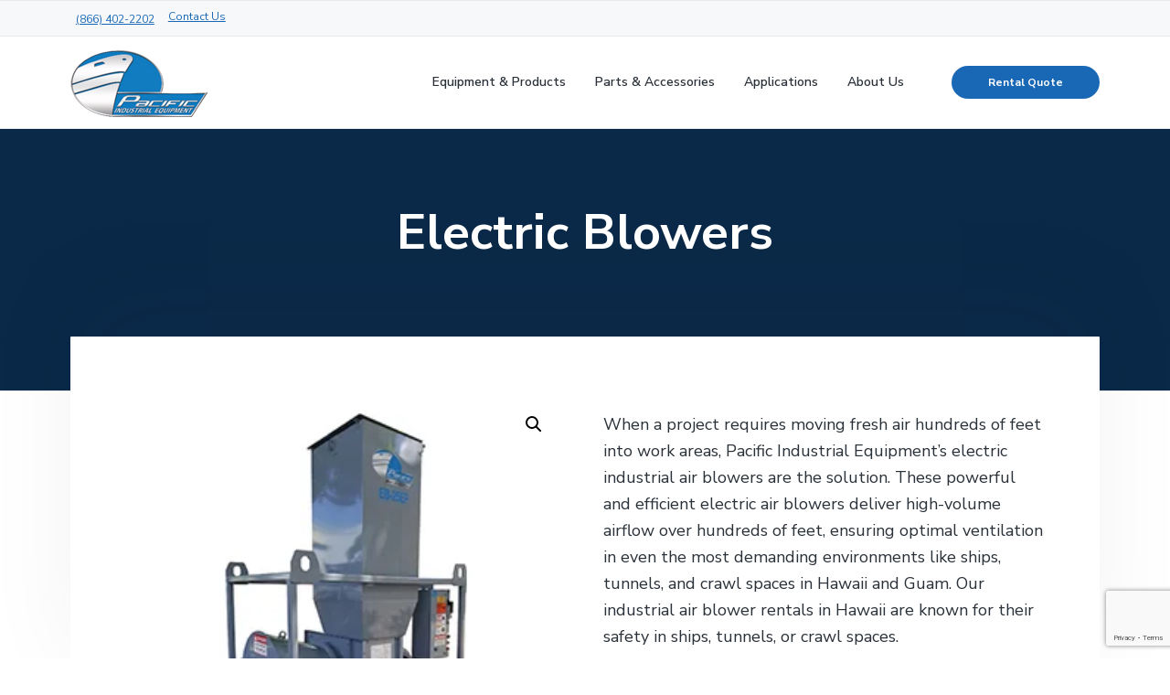

--- FILE ---
content_type: text/html; charset=UTF-8
request_url: https://www.pacificindustrialequipment.com/equipment/electric-blowers/
body_size: 21600
content:
<!DOCTYPE html>
<html lang="en-US">
<head >
<meta charset="UTF-8" />
<script type="text/javascript">
/* <![CDATA[ */
 var gform;gform||(document.addEventListener("gform_main_scripts_loaded",function(){gform.scriptsLoaded=!0}),document.addEventListener("gform/theme/scripts_loaded",function(){gform.themeScriptsLoaded=!0}),window.addEventListener("DOMContentLoaded",function(){gform.domLoaded=!0}),gform={domLoaded:!1,scriptsLoaded:!1,themeScriptsLoaded:!1,isFormEditor:()=>"function"==typeof InitializeEditor,callIfLoaded:function(o){return!(!gform.domLoaded||!gform.scriptsLoaded||!gform.themeScriptsLoaded&&!gform.isFormEditor()||(gform.isFormEditor()&&console.warn("The use of gform.initializeOnLoaded() is deprecated in the form editor context and will be removed in Gravity Forms 3.1."),o(),0))},initializeOnLoaded:function(o){gform.callIfLoaded(o)||(document.addEventListener("gform_main_scripts_loaded",()=>{gform.scriptsLoaded=!0,gform.callIfLoaded(o)}),document.addEventListener("gform/theme/scripts_loaded",()=>{gform.themeScriptsLoaded=!0,gform.callIfLoaded(o)}),window.addEventListener("DOMContentLoaded",()=>{gform.domLoaded=!0,gform.callIfLoaded(o)}))},hooks:{action:{},filter:{}},addAction:function(o,r,e,t){gform.addHook("action",o,r,e,t)},addFilter:function(o,r,e,t){gform.addHook("filter",o,r,e,t)},doAction:function(o){gform.doHook("action",o,arguments)},applyFilters:function(o){return gform.doHook("filter",o,arguments)},removeAction:function(o,r){gform.removeHook("action",o,r)},removeFilter:function(o,r,e){gform.removeHook("filter",o,r,e)},addHook:function(o,r,e,t,n){null==gform.hooks[o][r]&&(gform.hooks[o][r]=[]);var d=gform.hooks[o][r];null==n&&(n=r+"_"+d.length),gform.hooks[o][r].push({tag:n,callable:e,priority:t=null==t?10:t})},doHook:function(r,o,e){var t;if(e=Array.prototype.slice.call(e,1),null!=gform.hooks[r][o]&&((o=gform.hooks[r][o]).sort(function(o,r){return o.priority-r.priority}),o.forEach(function(o){"function"!=typeof(t=o.callable)&&(t=window[t]),"action"==r?t.apply(null,e):e[0]=t.apply(null,e)})),"filter"==r)return e[0]},removeHook:function(o,r,t,n){var e;null!=gform.hooks[o][r]&&(e=(e=gform.hooks[o][r]).filter(function(o,r,e){return!!(null!=n&&n!=o.tag||null!=t&&t!=o.priority)}),gform.hooks[o][r]=e)}}); 
/* ]]> */
</script>

<meta name="viewport" content="width=device-width, initial-scale=1" />
<meta name='robots' content='index, follow, max-image-preview:large, max-snippet:-1, max-video-preview:-1' />

	<!-- This site is optimized with the Yoast SEO plugin v24.9 - https://yoast.com/wordpress/plugins/seo/ -->
	<title>Industrial Air Blower Rental | Hawaii &amp; Guam | Pacific Industrial Equipment</title>
	<meta name="description" content="Industrial air blowers move fresh air hundreds of feet into work areas. Pacific Equipment’s electric air blowers are high-quality products for rent in Hawaii &amp; Guam." />
	<link rel="canonical" href="https://www.pacificindustrialequipment.com/equipment/electric-blowers/" />
	<meta property="og:locale" content="en_US" />
	<meta property="og:type" content="article" />
	<meta property="og:title" content="Industrial Air Blower Rental | Hawaii &amp; Guam | Pacific Industrial Equipment" />
	<meta property="og:description" content="Industrial air blowers move fresh air hundreds of feet into work areas. Pacific Equipment’s electric air blowers are high-quality products for rent in Hawaii &amp; Guam." />
	<meta property="og:url" content="https://www.pacificindustrialequipment.com/equipment/electric-blowers/" />
	<meta property="og:site_name" content="Oahu &amp; Hawaii Pacific Industrial Equipment" />
	<meta property="article:modified_time" content="2025-03-03T02:00:12+00:00" />
	<meta property="og:image" content="https://www.pacificindustrialequipment.com/wp-content/uploads/2019/10/Pacific_Industrial_Website_Product-Images_Electric_Blower-1.jpg" />
	<meta property="og:image:width" content="300" />
	<meta property="og:image:height" content="300" />
	<meta property="og:image:type" content="image/jpeg" />
	<meta name="twitter:card" content="summary_large_image" />
	<meta name="twitter:label1" content="Est. reading time" />
	<meta name="twitter:data1" content="1 minute" />
	<script type="application/ld+json" class="yoast-schema-graph">{"@context":"https://schema.org","@graph":[{"@type":"WebPage","@id":"https://www.pacificindustrialequipment.com/equipment/electric-blowers/","url":"https://www.pacificindustrialequipment.com/equipment/electric-blowers/","name":"Industrial Air Blower Rental | Hawaii & Guam | Pacific Industrial Equipment","isPartOf":{"@id":"https://www.pacificindustrialequipment.com/#website"},"primaryImageOfPage":{"@id":"https://www.pacificindustrialequipment.com/equipment/electric-blowers/#primaryimage"},"image":{"@id":"https://www.pacificindustrialequipment.com/equipment/electric-blowers/#primaryimage"},"thumbnailUrl":"https://www.pacificindustrialequipment.com/wp-content/uploads/2019/10/Pacific_Industrial_Website_Product-Images_Electric_Blower-1.jpg","datePublished":"2019-10-09T18:50:24+00:00","dateModified":"2025-03-03T02:00:12+00:00","description":"Industrial air blowers move fresh air hundreds of feet into work areas. Pacific Equipment’s electric air blowers are high-quality products for rent in Hawaii & Guam.","breadcrumb":{"@id":"https://www.pacificindustrialequipment.com/equipment/electric-blowers/#breadcrumb"},"inLanguage":"en-US","potentialAction":[{"@type":"ReadAction","target":["https://www.pacificindustrialequipment.com/equipment/electric-blowers/"]}]},{"@type":"ImageObject","inLanguage":"en-US","@id":"https://www.pacificindustrialequipment.com/equipment/electric-blowers/#primaryimage","url":"https://www.pacificindustrialequipment.com/wp-content/uploads/2019/10/Pacific_Industrial_Website_Product-Images_Electric_Blower-1.jpg","contentUrl":"https://www.pacificindustrialequipment.com/wp-content/uploads/2019/10/Pacific_Industrial_Website_Product-Images_Electric_Blower-1.jpg","width":300,"height":300,"caption":"Electric Blower Unit"},{"@type":"BreadcrumbList","@id":"https://www.pacificindustrialequipment.com/equipment/electric-blowers/#breadcrumb","itemListElement":[{"@type":"ListItem","position":1,"name":"Home","item":"https://www.pacificindustrialequipment.com/"},{"@type":"ListItem","position":2,"name":"Products","item":"https://www.pacificindustrialequipment.com/shop/"},{"@type":"ListItem","position":3,"name":"Electric Blowers"}]},{"@type":"WebSite","@id":"https://www.pacificindustrialequipment.com/#website","url":"https://www.pacificindustrialequipment.com/","name":"Oahu &amp; Hawaii Pacific Industrial Equipment","description":"Hawaii&#039;s Rental Resource","publisher":{"@id":"https://www.pacificindustrialequipment.com/#organization"},"potentialAction":[{"@type":"SearchAction","target":{"@type":"EntryPoint","urlTemplate":"https://www.pacificindustrialequipment.com/?s={search_term_string}"},"query-input":{"@type":"PropertyValueSpecification","valueRequired":true,"valueName":"search_term_string"}}],"inLanguage":"en-US"},{"@type":"Organization","@id":"https://www.pacificindustrialequipment.com/#organization","name":"Oahu &amp; Hawaii Pacific Industrial Equipment","url":"https://www.pacificindustrialequipment.com/","logo":{"@type":"ImageObject","inLanguage":"en-US","@id":"https://www.pacificindustrialequipment.com/#/schema/logo/image/","url":"https://www.pacificindustrialequipment.com/wp-content/uploads/2019/10/cropped-Pacific_Industrial_Logo_Web_150x150.png","contentUrl":"https://www.pacificindustrialequipment.com/wp-content/uploads/2019/10/cropped-Pacific_Industrial_Logo_Web_150x150.png","width":150,"height":84,"caption":"Oahu &amp; Hawaii Pacific Industrial Equipment"},"image":{"@id":"https://www.pacificindustrialequipment.com/#/schema/logo/image/"}}]}</script>
	<!-- / Yoast SEO plugin. -->


<link rel='dns-prefetch' href='//kit.fontawesome.com' />
<link rel='dns-prefetch' href='//fonts.googleapis.com' />
<link rel="alternate" type="application/rss+xml" title="Oahu &amp; Hawaii Pacific Industrial Equipment &raquo; Feed" href="https://www.pacificindustrialequipment.com/feed/" />
<link rel="alternate" type="application/rss+xml" title="Oahu &amp; Hawaii Pacific Industrial Equipment &raquo; Comments Feed" href="https://www.pacificindustrialequipment.com/comments/feed/" />
<link rel="alternate" title="oEmbed (JSON)" type="application/json+oembed" href="https://www.pacificindustrialequipment.com/wp-json/oembed/1.0/embed?url=https%3A%2F%2Fwww.pacificindustrialequipment.com%2Fequipment%2Felectric-blowers%2F" />
<link rel="alternate" title="oEmbed (XML)" type="text/xml+oembed" href="https://www.pacificindustrialequipment.com/wp-json/oembed/1.0/embed?url=https%3A%2F%2Fwww.pacificindustrialequipment.com%2Fequipment%2Felectric-blowers%2F&#038;format=xml" />
<style id='wp-img-auto-sizes-contain-inline-css' type='text/css'>
img:is([sizes=auto i],[sizes^="auto," i]){contain-intrinsic-size:3000px 1500px}
/*# sourceURL=wp-img-auto-sizes-contain-inline-css */
</style>
<link rel='stylesheet' id='genesis-simple-share-plugin-css-css' href='https://www.pacificindustrialequipment.com/wp-content/plugins/genesis-simple-share/assets/css/share.min.css?ver=0.1.0' type='text/css' media='all' />
<link rel='stylesheet' id='genesis-simple-share-genericons-css-css' href='https://www.pacificindustrialequipment.com/wp-content/plugins/genesis-simple-share/assets/css/genericons.min.css?ver=0.1.0' type='text/css' media='all' />
<style id='wp-emoji-styles-inline-css' type='text/css'>

	img.wp-smiley, img.emoji {
		display: inline !important;
		border: none !important;
		box-shadow: none !important;
		height: 1em !important;
		width: 1em !important;
		margin: 0 0.07em !important;
		vertical-align: -0.1em !important;
		background: none !important;
		padding: 0 !important;
	}
/*# sourceURL=wp-emoji-styles-inline-css */
</style>
<style id='wp-block-library-inline-css' type='text/css'>
:root{--wp-block-synced-color:#7a00df;--wp-block-synced-color--rgb:122,0,223;--wp-bound-block-color:var(--wp-block-synced-color);--wp-editor-canvas-background:#ddd;--wp-admin-theme-color:#007cba;--wp-admin-theme-color--rgb:0,124,186;--wp-admin-theme-color-darker-10:#006ba1;--wp-admin-theme-color-darker-10--rgb:0,107,160.5;--wp-admin-theme-color-darker-20:#005a87;--wp-admin-theme-color-darker-20--rgb:0,90,135;--wp-admin-border-width-focus:2px}@media (min-resolution:192dpi){:root{--wp-admin-border-width-focus:1.5px}}.wp-element-button{cursor:pointer}:root .has-very-light-gray-background-color{background-color:#eee}:root .has-very-dark-gray-background-color{background-color:#313131}:root .has-very-light-gray-color{color:#eee}:root .has-very-dark-gray-color{color:#313131}:root .has-vivid-green-cyan-to-vivid-cyan-blue-gradient-background{background:linear-gradient(135deg,#00d084,#0693e3)}:root .has-purple-crush-gradient-background{background:linear-gradient(135deg,#34e2e4,#4721fb 50%,#ab1dfe)}:root .has-hazy-dawn-gradient-background{background:linear-gradient(135deg,#faaca8,#dad0ec)}:root .has-subdued-olive-gradient-background{background:linear-gradient(135deg,#fafae1,#67a671)}:root .has-atomic-cream-gradient-background{background:linear-gradient(135deg,#fdd79a,#004a59)}:root .has-nightshade-gradient-background{background:linear-gradient(135deg,#330968,#31cdcf)}:root .has-midnight-gradient-background{background:linear-gradient(135deg,#020381,#2874fc)}:root{--wp--preset--font-size--normal:16px;--wp--preset--font-size--huge:42px}.has-regular-font-size{font-size:1em}.has-larger-font-size{font-size:2.625em}.has-normal-font-size{font-size:var(--wp--preset--font-size--normal)}.has-huge-font-size{font-size:var(--wp--preset--font-size--huge)}.has-text-align-center{text-align:center}.has-text-align-left{text-align:left}.has-text-align-right{text-align:right}.has-fit-text{white-space:nowrap!important}#end-resizable-editor-section{display:none}.aligncenter{clear:both}.items-justified-left{justify-content:flex-start}.items-justified-center{justify-content:center}.items-justified-right{justify-content:flex-end}.items-justified-space-between{justify-content:space-between}.screen-reader-text{border:0;clip-path:inset(50%);height:1px;margin:-1px;overflow:hidden;padding:0;position:absolute;width:1px;word-wrap:normal!important}.screen-reader-text:focus{background-color:#ddd;clip-path:none;color:#444;display:block;font-size:1em;height:auto;left:5px;line-height:normal;padding:15px 23px 14px;text-decoration:none;top:5px;width:auto;z-index:100000}html :where(.has-border-color){border-style:solid}html :where([style*=border-top-color]){border-top-style:solid}html :where([style*=border-right-color]){border-right-style:solid}html :where([style*=border-bottom-color]){border-bottom-style:solid}html :where([style*=border-left-color]){border-left-style:solid}html :where([style*=border-width]){border-style:solid}html :where([style*=border-top-width]){border-top-style:solid}html :where([style*=border-right-width]){border-right-style:solid}html :where([style*=border-bottom-width]){border-bottom-style:solid}html :where([style*=border-left-width]){border-left-style:solid}html :where(img[class*=wp-image-]){height:auto;max-width:100%}:where(figure){margin:0 0 1em}html :where(.is-position-sticky){--wp-admin--admin-bar--position-offset:var(--wp-admin--admin-bar--height,0px)}@media screen and (max-width:600px){html :where(.is-position-sticky){--wp-admin--admin-bar--position-offset:0px}}

/*# sourceURL=wp-block-library-inline-css */
</style><style id='global-styles-inline-css' type='text/css'>
:root{--wp--preset--aspect-ratio--square: 1;--wp--preset--aspect-ratio--4-3: 4/3;--wp--preset--aspect-ratio--3-4: 3/4;--wp--preset--aspect-ratio--3-2: 3/2;--wp--preset--aspect-ratio--2-3: 2/3;--wp--preset--aspect-ratio--16-9: 16/9;--wp--preset--aspect-ratio--9-16: 9/16;--wp--preset--color--black: #000000;--wp--preset--color--cyan-bluish-gray: #abb8c3;--wp--preset--color--white: #ffffff;--wp--preset--color--pale-pink: #f78da7;--wp--preset--color--vivid-red: #cf2e2e;--wp--preset--color--luminous-vivid-orange: #ff6900;--wp--preset--color--luminous-vivid-amber: #fcb900;--wp--preset--color--light-green-cyan: #7bdcb5;--wp--preset--color--vivid-green-cyan: #00d084;--wp--preset--color--pale-cyan-blue: #8ed1fc;--wp--preset--color--vivid-cyan-blue: #0693e3;--wp--preset--color--vivid-purple: #9b51e0;--wp--preset--gradient--vivid-cyan-blue-to-vivid-purple: linear-gradient(135deg,rgb(6,147,227) 0%,rgb(155,81,224) 100%);--wp--preset--gradient--light-green-cyan-to-vivid-green-cyan: linear-gradient(135deg,rgb(122,220,180) 0%,rgb(0,208,130) 100%);--wp--preset--gradient--luminous-vivid-amber-to-luminous-vivid-orange: linear-gradient(135deg,rgb(252,185,0) 0%,rgb(255,105,0) 100%);--wp--preset--gradient--luminous-vivid-orange-to-vivid-red: linear-gradient(135deg,rgb(255,105,0) 0%,rgb(207,46,46) 100%);--wp--preset--gradient--very-light-gray-to-cyan-bluish-gray: linear-gradient(135deg,rgb(238,238,238) 0%,rgb(169,184,195) 100%);--wp--preset--gradient--cool-to-warm-spectrum: linear-gradient(135deg,rgb(74,234,220) 0%,rgb(151,120,209) 20%,rgb(207,42,186) 40%,rgb(238,44,130) 60%,rgb(251,105,98) 80%,rgb(254,248,76) 100%);--wp--preset--gradient--blush-light-purple: linear-gradient(135deg,rgb(255,206,236) 0%,rgb(152,150,240) 100%);--wp--preset--gradient--blush-bordeaux: linear-gradient(135deg,rgb(254,205,165) 0%,rgb(254,45,45) 50%,rgb(107,0,62) 100%);--wp--preset--gradient--luminous-dusk: linear-gradient(135deg,rgb(255,203,112) 0%,rgb(199,81,192) 50%,rgb(65,88,208) 100%);--wp--preset--gradient--pale-ocean: linear-gradient(135deg,rgb(255,245,203) 0%,rgb(182,227,212) 50%,rgb(51,167,181) 100%);--wp--preset--gradient--electric-grass: linear-gradient(135deg,rgb(202,248,128) 0%,rgb(113,206,126) 100%);--wp--preset--gradient--midnight: linear-gradient(135deg,rgb(2,3,129) 0%,rgb(40,116,252) 100%);--wp--preset--font-size--small: 13px;--wp--preset--font-size--medium: 20px;--wp--preset--font-size--large: 36px;--wp--preset--font-size--x-large: 42px;--wp--preset--spacing--20: 0.44rem;--wp--preset--spacing--30: 0.67rem;--wp--preset--spacing--40: 1rem;--wp--preset--spacing--50: 1.5rem;--wp--preset--spacing--60: 2.25rem;--wp--preset--spacing--70: 3.38rem;--wp--preset--spacing--80: 5.06rem;--wp--preset--shadow--natural: 6px 6px 9px rgba(0, 0, 0, 0.2);--wp--preset--shadow--deep: 12px 12px 50px rgba(0, 0, 0, 0.4);--wp--preset--shadow--sharp: 6px 6px 0px rgba(0, 0, 0, 0.2);--wp--preset--shadow--outlined: 6px 6px 0px -3px rgb(255, 255, 255), 6px 6px rgb(0, 0, 0);--wp--preset--shadow--crisp: 6px 6px 0px rgb(0, 0, 0);}:where(.is-layout-flex){gap: 0.5em;}:where(.is-layout-grid){gap: 0.5em;}body .is-layout-flex{display: flex;}.is-layout-flex{flex-wrap: wrap;align-items: center;}.is-layout-flex > :is(*, div){margin: 0;}body .is-layout-grid{display: grid;}.is-layout-grid > :is(*, div){margin: 0;}:where(.wp-block-columns.is-layout-flex){gap: 2em;}:where(.wp-block-columns.is-layout-grid){gap: 2em;}:where(.wp-block-post-template.is-layout-flex){gap: 1.25em;}:where(.wp-block-post-template.is-layout-grid){gap: 1.25em;}.has-black-color{color: var(--wp--preset--color--black) !important;}.has-cyan-bluish-gray-color{color: var(--wp--preset--color--cyan-bluish-gray) !important;}.has-white-color{color: var(--wp--preset--color--white) !important;}.has-pale-pink-color{color: var(--wp--preset--color--pale-pink) !important;}.has-vivid-red-color{color: var(--wp--preset--color--vivid-red) !important;}.has-luminous-vivid-orange-color{color: var(--wp--preset--color--luminous-vivid-orange) !important;}.has-luminous-vivid-amber-color{color: var(--wp--preset--color--luminous-vivid-amber) !important;}.has-light-green-cyan-color{color: var(--wp--preset--color--light-green-cyan) !important;}.has-vivid-green-cyan-color{color: var(--wp--preset--color--vivid-green-cyan) !important;}.has-pale-cyan-blue-color{color: var(--wp--preset--color--pale-cyan-blue) !important;}.has-vivid-cyan-blue-color{color: var(--wp--preset--color--vivid-cyan-blue) !important;}.has-vivid-purple-color{color: var(--wp--preset--color--vivid-purple) !important;}.has-black-background-color{background-color: var(--wp--preset--color--black) !important;}.has-cyan-bluish-gray-background-color{background-color: var(--wp--preset--color--cyan-bluish-gray) !important;}.has-white-background-color{background-color: var(--wp--preset--color--white) !important;}.has-pale-pink-background-color{background-color: var(--wp--preset--color--pale-pink) !important;}.has-vivid-red-background-color{background-color: var(--wp--preset--color--vivid-red) !important;}.has-luminous-vivid-orange-background-color{background-color: var(--wp--preset--color--luminous-vivid-orange) !important;}.has-luminous-vivid-amber-background-color{background-color: var(--wp--preset--color--luminous-vivid-amber) !important;}.has-light-green-cyan-background-color{background-color: var(--wp--preset--color--light-green-cyan) !important;}.has-vivid-green-cyan-background-color{background-color: var(--wp--preset--color--vivid-green-cyan) !important;}.has-pale-cyan-blue-background-color{background-color: var(--wp--preset--color--pale-cyan-blue) !important;}.has-vivid-cyan-blue-background-color{background-color: var(--wp--preset--color--vivid-cyan-blue) !important;}.has-vivid-purple-background-color{background-color: var(--wp--preset--color--vivid-purple) !important;}.has-black-border-color{border-color: var(--wp--preset--color--black) !important;}.has-cyan-bluish-gray-border-color{border-color: var(--wp--preset--color--cyan-bluish-gray) !important;}.has-white-border-color{border-color: var(--wp--preset--color--white) !important;}.has-pale-pink-border-color{border-color: var(--wp--preset--color--pale-pink) !important;}.has-vivid-red-border-color{border-color: var(--wp--preset--color--vivid-red) !important;}.has-luminous-vivid-orange-border-color{border-color: var(--wp--preset--color--luminous-vivid-orange) !important;}.has-luminous-vivid-amber-border-color{border-color: var(--wp--preset--color--luminous-vivid-amber) !important;}.has-light-green-cyan-border-color{border-color: var(--wp--preset--color--light-green-cyan) !important;}.has-vivid-green-cyan-border-color{border-color: var(--wp--preset--color--vivid-green-cyan) !important;}.has-pale-cyan-blue-border-color{border-color: var(--wp--preset--color--pale-cyan-blue) !important;}.has-vivid-cyan-blue-border-color{border-color: var(--wp--preset--color--vivid-cyan-blue) !important;}.has-vivid-purple-border-color{border-color: var(--wp--preset--color--vivid-purple) !important;}.has-vivid-cyan-blue-to-vivid-purple-gradient-background{background: var(--wp--preset--gradient--vivid-cyan-blue-to-vivid-purple) !important;}.has-light-green-cyan-to-vivid-green-cyan-gradient-background{background: var(--wp--preset--gradient--light-green-cyan-to-vivid-green-cyan) !important;}.has-luminous-vivid-amber-to-luminous-vivid-orange-gradient-background{background: var(--wp--preset--gradient--luminous-vivid-amber-to-luminous-vivid-orange) !important;}.has-luminous-vivid-orange-to-vivid-red-gradient-background{background: var(--wp--preset--gradient--luminous-vivid-orange-to-vivid-red) !important;}.has-very-light-gray-to-cyan-bluish-gray-gradient-background{background: var(--wp--preset--gradient--very-light-gray-to-cyan-bluish-gray) !important;}.has-cool-to-warm-spectrum-gradient-background{background: var(--wp--preset--gradient--cool-to-warm-spectrum) !important;}.has-blush-light-purple-gradient-background{background: var(--wp--preset--gradient--blush-light-purple) !important;}.has-blush-bordeaux-gradient-background{background: var(--wp--preset--gradient--blush-bordeaux) !important;}.has-luminous-dusk-gradient-background{background: var(--wp--preset--gradient--luminous-dusk) !important;}.has-pale-ocean-gradient-background{background: var(--wp--preset--gradient--pale-ocean) !important;}.has-electric-grass-gradient-background{background: var(--wp--preset--gradient--electric-grass) !important;}.has-midnight-gradient-background{background: var(--wp--preset--gradient--midnight) !important;}.has-small-font-size{font-size: var(--wp--preset--font-size--small) !important;}.has-medium-font-size{font-size: var(--wp--preset--font-size--medium) !important;}.has-large-font-size{font-size: var(--wp--preset--font-size--large) !important;}.has-x-large-font-size{font-size: var(--wp--preset--font-size--x-large) !important;}
/*# sourceURL=global-styles-inline-css */
</style>

<style id='classic-theme-styles-inline-css' type='text/css'>
/*! This file is auto-generated */
.wp-block-button__link{color:#fff;background-color:#32373c;border-radius:9999px;box-shadow:none;text-decoration:none;padding:calc(.667em + 2px) calc(1.333em + 2px);font-size:1.125em}.wp-block-file__button{background:#32373c;color:#fff;text-decoration:none}
/*# sourceURL=/wp-includes/css/classic-themes.min.css */
</style>
<link rel='stylesheet' id='font-awesome-5-css' href='https://www.pacificindustrialequipment.com/wp-content/plugins/icon-widget/assets/css/font-awesome-5.min.css?ver=6.9' type='text/css' media='all' />
<link rel='stylesheet' id='photoswipe-css' href='https://www.pacificindustrialequipment.com/wp-content/plugins/woocommerce/assets/css/photoswipe/photoswipe.min.css?ver=8.2.1' type='text/css' media='all' />
<link rel='stylesheet' id='photoswipe-default-skin-css' href='https://www.pacificindustrialequipment.com/wp-content/plugins/woocommerce/assets/css/photoswipe/default-skin/default-skin.min.css?ver=8.2.1' type='text/css' media='all' />
<link rel='stylesheet' id='woocommerce-layout-css' href='https://www.pacificindustrialequipment.com/wp-content/plugins/woocommerce/assets/css/woocommerce-layout.css?ver=8.2.1' type='text/css' media='all' />
<link rel='stylesheet' id='woocommerce-smallscreen-css' href='https://www.pacificindustrialequipment.com/wp-content/plugins/woocommerce/assets/css/woocommerce-smallscreen.css?ver=8.2.1' type='text/css' media='only screen and (max-width: 768px)' />
<link rel='stylesheet' id='woocommerce-general-css' href='https://www.pacificindustrialequipment.com/wp-content/plugins/woocommerce/assets/css/woocommerce.css?ver=8.2.1' type='text/css' media='all' />
<style id='woocommerce-inline-inline-css' type='text/css'>
.woocommerce form .form-row .required { visibility: visible; }
/*# sourceURL=woocommerce-inline-inline-css */
</style>
<link rel='stylesheet' id='wp-featherlight-css' href='https://www.pacificindustrialequipment.com/wp-content/plugins/wp-featherlight/css/wp-featherlight.min.css?ver=1.3.4' type='text/css' media='all' />
<link rel='stylesheet' id='google-fonts-css' href='//fonts.googleapis.com/css?family=Nunito+Sans%3A400%2C600%2C700&#038;ver=1.1.1' type='text/css' media='all' />
<link rel='stylesheet' id='corporate-pro-woocommerce-css' href='https://www.pacificindustrialequipment.com/wp-content/themes/corporate-pro/woocommerce.css?ver=1.1.1' type='text/css' media='all' />
<link rel='stylesheet' id='lightslider-style-css' href='https://www.pacificindustrialequipment.com/wp-content/plugins/wpstudio-testimonial-slider/assets/css/lightslider.css?ver=6.9' type='text/css' media='all' />
<link rel='stylesheet' id='gts-style-css' href='https://www.pacificindustrialequipment.com/wp-content/plugins/wpstudio-testimonial-slider/assets/css/gts-style.css?ver=6.9' type='text/css' media='all' />
<link rel='stylesheet' id='corporate-pro-css' href='https://www.pacificindustrialequipment.com/wp-content/themes/corporate-pro/style.css?ver=1.1.1' type='text/css' media='all' />
<style id='corporate-pro-inline-css' type='text/css'>
.hero-section:before,.front-page-5 .image:before,.front-page-9:before,.archive.genesis-pro-portfolio .entry:before{background:rgba(0,0,0,0.6)}.button,button,input[type='button'],input[type='reset'],input[type='submit'],.front-page-6,.before-footer.widget-area,.archive-pagination .active a,.wp-block-button a{background:#1968b5;background:-moz-linear-gradient(-45deg,#1968b5 0,#1968b5 100%);background:-webkit-linear-gradient(-45deg,#1968b5 0,#1968b5 100%);background:linear-gradient(135deg,#1968b5 0,#1968b5 100%);filter:progid:DXImageTransform.Microsoft.gradient( startColorstr='#1968b5',endColorstr='#1968b5',GradientType=1)}.button:hover,.button:focus,button:hover,button:focus,input[type='button']:hover,input[type='button']:focus,input[type='reset']:hover,input[type='reset']:focus,input[type='submit']:hover,input[type='submit']:focus,.wp-block-button a:hover,.wp-block-button a:focus{box-shadow:0 0.5rem 2rem -0.5rem rgba(25,104,181,0.3)}.button.outline,button.outline,input[type='button'].outline,input[type='reset'].outline,input[type='submit'].outline{color:#1968b5;background:transparent;box-shadow:inset 0 0 0 2px #1968b5}.button.outline:hover,.button.outline:focus,button.outline:hover,button.outline:focus,input[type='button'].outline:hover,input[type='button'].outline:focus,input[type='reset'].outline:hover,input[type='reset'].outline:focus,input[type='submit'].outline:hover,input[type='submit'].outline:focus{background-color:#1968b5;background:#1968b5;background:-moz-linear-gradient(-45deg,#1968b5 0,#1968b5 100%);background:-webkit-linear-gradient(-45deg,#1968b5 0,#1968b5 100%);background:linear-gradient(135deg,#1968b5 0,#1968b5 100%);filter:progid:DXImageTransform.Microsoft.gradient( startColorstr='#1968b5',endColorstr='#1968b5',GradientType=1)}a,.sidebar a:hover,.sidebar a:focus,.site-footer a:hover,.site-footer a:focus,.entry-title a:hover,.entry-title a:focus,.menu-item a:hover,.menu-item a:focus,.menu-item.current-menu-item>a,.site-footer .menu-item a:hover,.site-footer .menu-item a:focus,.site-footer .menu-item.current-menu-item>a,.entry-content p a:not(.button):hover,.entry-content p a:not(.button):focus,.pricing-table strong,div.gs-faq .gs-faq__question:hover,div.gs-faq .gs-faq__question:focus,.hero-section a:hover,.hero-section a:focus{color:#1968b5}input:focus,select:focus,textarea:focus{border-color:#1968b5}.entry-content p a:not(.button){box-shadow:inset 0 -1.5px 0 #1968b5}.woocommerce #respond input#submit,.woocommerce a.button,.woocommerce a.button.alt,.woocommerce button.button,.woocommerce button.button.alt,.woocommerce input.button,.woocommerce input.button.alt,.woocommerce input.button[type=submit],.woocommerce input.button[type=submit].alt{background:#1968b5;background:-moz-linear-gradient(-45deg,#1968b5 0,#1968b5 100%);background:-webkit-linear-gradient(-45deg,#1968b5 0,#1968b5 100%);background:linear-gradient(135deg,#1968b5 0,#1968b5 100%);filter:progid:DXImageTransform.Microsoft.gradient( startColorstr='#1968b5',endColorstr='#1968b5',GradientType=1)}.woocommerce #respond input#submit:focus,.woocommerce #respond input#submit:hover,.woocommerce a.button.alt:focus,.woocommerce a.button.alt:hover,.woocommerce a.button:focus,.woocommerce a.button:hover,.woocommerce button.button.alt:focus,.woocommerce button.button.alt:hover,.woocommerce button.button:focus,.woocommerce button.button:hover,.woocommerce input.button.alt:focus,.woocommerce input.button.alt:hover,.woocommerce input.button:focus,.woocommerce input.button:hover,.woocommerce input.button[type=submit].alt:focus,.woocommerce input.button[type=submit].alt:hover,.woocommerce input.button[type=submit]:focus,.woocommerce input.button[type=submit]:hover{background:#1968b5;background:-moz-linear-gradient(-45deg,#1968b5 0,#1968b5 100%);background:-webkit-linear-gradient(-45deg,#1968b5 0,#1968b5 100%);background:linear-gradient(135deg,#1968b5 0,#1968b5 100%);filter:progid:DXImageTransform.Microsoft.gradient( startColorstr='#1968b5',endColorstr='#1968b5',GradientType=1);box-shadow:0 0.5rem 2rem -0.5rem rgba(25,104,181,0.3)}.woocommerce div.product p.price,.woocommerce div.product span.price,div.gs-faq .gs-faq__question:hover,div.gs-faq .gs-faq__question:focus{color:#1968b5}
/*# sourceURL=corporate-pro-inline-css */
</style>
<script type="text/javascript" src="https://www.pacificindustrialequipment.com/wp-includes/js/jquery/jquery.min.js?ver=3.7.1" id="jquery-core-js"></script>
<script type="text/javascript" src="https://www.pacificindustrialequipment.com/wp-includes/js/jquery/jquery-migrate.min.js?ver=3.4.1" id="jquery-migrate-js"></script>
<script type="text/javascript" src="https://www.pacificindustrialequipment.com/wp-content/plugins/genesis-simple-share/assets/js/sharrre/jquery.sharrre.min.js?ver=0.1.0" id="genesis-simple-share-plugin-js-js"></script>
<script type="text/javascript" src="https://www.pacificindustrialequipment.com/wp-content/plugins/genesis-simple-share/assets/js/waypoints.min.js?ver=0.1.0" id="genesis-simple-share-waypoint-js-js"></script>
<script type="text/javascript" src="https://www.pacificindustrialequipment.com/wp-content/plugins/lead-source//dist/index.js?ver=2.2.2" id="lead-source-js"></script>
<script type="text/javascript" src="https://www.pacificindustrialequipment.com/wp-content/plugins/wpstudio-testimonial-slider/assets/js/lightslider.min.js?ver=6.9" id="gts-lighslider-js"></script>
<link rel="https://api.w.org/" href="https://www.pacificindustrialequipment.com/wp-json/" /><link rel="alternate" title="JSON" type="application/json" href="https://www.pacificindustrialequipment.com/wp-json/wp/v2/product/1679" /><link rel="EditURI" type="application/rsd+xml" title="RSD" href="https://www.pacificindustrialequipment.com/xmlrpc.php?rsd" />
<meta name="generator" content="WordPress 6.9" />
<meta name="generator" content="WooCommerce 8.2.1" />
<link rel='shortlink' href='https://www.pacificindustrialequipment.com/?p=1679' />
<link rel="pingback" href="https://www.pacificindustrialequipment.com/xmlrpc.php" />
<!-- Google Tag Manager -->
<script>(function(w,d,s,l,i){w[l]=w[l]||[];w[l].push({'gtm.start':
new Date().getTime(),event:'gtm.js'});var f=d.getElementsByTagName(s)[0],
j=d.createElement(s),dl=l!='dataLayer'?'&l='+l:'';j.async=true;j.src=
'https://www.googletagmanager.com/gtm.js?id='+i+dl;f.parentNode.insertBefore(j,f);
})(window,document,'script','dataLayer','GTM-M2JXRZJ');</script>
<!-- End Google Tag Manager -->
<!-- Global site tag (gtag.js) - Google Analytics -->
<script async src="https://www.googletagmanager.com/gtag/js?id=UA-4754947-1"></script>
<script>
  window.dataLayer = window.dataLayer || [];
  function gtag(){dataLayer.push(arguments);}
  gtag('js', new Date());

  gtag('config', 'UA-4754947-1');
</script><style type="text/css" id="gs-faq-critical">.gs-faq {padding: 5px 0;}.gs-faq__question {display: none;margin-top: 10px;text-align: left;white-space: normal;width: 100%;}.js .gs-faq__question {display: block;}.gs-faq__question:first-of-type {margin-top: 0;}.js .gs-faq__answer {display: none;padding: 5px;}.gs-faq__answer p:last-of-type {margin-bottom: 0;}.js .gs-faq__answer__heading {display: none;}.gs-faq__answer.no-animation.gs-faq--expanded {display: block;}</style>	<noscript><style>.woocommerce-product-gallery{ opacity: 1 !important; }</style></noscript>
	<style type="text/css">.recentcomments a{display:inline !important;padding:0 !important;margin:0 !important;}</style><style id="hero-section" type="text/css">.hero-section{background-image:url(https://www.pacificindustrialequipment.com/wp-content/uploads/2019/10/Pacific_Industrial_Website_Product-Images_Electric_Blower-1.jpg)}</style>
<style type="text/css" id="custom-background-css">
body.custom-background { background-color: #ffffff; }
</style>
	<link rel="icon" href="https://www.pacificindustrialequipment.com/wp-content/uploads/2019/10/cropped-Pacific_Industrial_Website_Favicon-32x32.png" sizes="32x32" />
<link rel="icon" href="https://www.pacificindustrialequipment.com/wp-content/uploads/2019/10/cropped-Pacific_Industrial_Website_Favicon-192x192.png" sizes="192x192" />
<link rel="apple-touch-icon" href="https://www.pacificindustrialequipment.com/wp-content/uploads/2019/10/cropped-Pacific_Industrial_Website_Favicon-180x180.png" />
<meta name="msapplication-TileImage" content="https://www.pacificindustrialequipment.com/wp-content/uploads/2019/10/cropped-Pacific_Industrial_Website_Favicon-270x270.png" />
<link rel='stylesheet' id='seo-slider-css' href='https://www.pacificindustrialequipment.com/wp-content/plugins/seo-slider/assets/styles/styles.css?ver=1.1.0.11520260509' type='text/css' media='all' />
<link rel='stylesheet' id='gforms_reset_css-css' href='https://www.pacificindustrialequipment.com/wp-content/plugins/gravityforms/legacy/css/formreset.min.css?ver=2.9.2' type='text/css' media='all' />
<link rel='stylesheet' id='gforms_formsmain_css-css' href='https://www.pacificindustrialequipment.com/wp-content/plugins/gravityforms/legacy/css/formsmain.min.css?ver=2.9.2' type='text/css' media='all' />
<link rel='stylesheet' id='gforms_ready_class_css-css' href='https://www.pacificindustrialequipment.com/wp-content/plugins/gravityforms/legacy/css/readyclass.min.css?ver=2.9.2' type='text/css' media='all' />
<link rel='stylesheet' id='gforms_browsers_css-css' href='https://www.pacificindustrialequipment.com/wp-content/plugins/gravityforms/legacy/css/browsers.min.css?ver=2.9.2' type='text/css' media='all' />
</head>
<body class="wp-singular product-template-default single single-product postid-1679 custom-background wp-custom-logo wp-theme-genesis wp-child-theme-corporate-pro theme-genesis woocommerce woocommerce-page woocommerce-no-js wp-featherlight-captions custom-header header-image full-width-content genesis-breadcrumbs-hidden genesis-footer-widgets-visible has-before-header has-hero-slider no-js">    <script>
        //<![CDATA[
        (function () {
            var c = document.body.classList;
            c.remove('no-js');
            c.add('js');
        })();
        //]]>
    </script>
	<div class="site-container" id="top"><ul class="genesis-skip-link"><li><a href="#genesis-nav-primary" class="screen-reader-shortcut"> Skip to primary navigation</a></li><li><a href="#genesis-content" class="screen-reader-shortcut"> Skip to main content</a></li><li><a href="#genesis-footer-widgets" class="screen-reader-shortcut"> Skip to footer</a></li></ul><header class="site-header"><div class="before-header widget-area"><div class="wrap"><section id="custom_html-11" class="widget_text widget widget_custom_html"><div class="widget_text widget-wrap"><div class="textwidget custom-html-widget"><p class="quote-button">
	<a href="/rental-quote/" class="button small">Rental Quote</a>
</p>
<p>
	<i class="fa icon-iphone-streamline"></i> <a href="tel:866-402-2202">(866) 402-2202</a>
</p>
<a href="/contact-us/">Contact Us</a>
<!--<p>
	<i class="fa icon-email-mail-streamline"></i> info@corporatepro.com
</p>--></div></div></section>
</div></div><div class="wrap"><div class="title-area" itemscope="itemscope" itemtype="http://schema.org/Organization"><a href="https://www.pacificindustrialequipment.com/" class="custom-logo-link" rel="home"><img width="150" height="84" src="https://www.pacificindustrialequipment.com/wp-content/uploads/2019/10/cropped-Pacific_Industrial_Logo_Web_150x150.png" class="custom-logo" alt="Oahu &amp; Hawaii Pacific Industrial Equipment" decoding="async" /></a><p class="site-title" itemprop="name"><a href="https://www.pacificindustrialequipment.com/">Oahu &amp; Hawaii Pacific Industrial Equipment</a></p><p class="site-description">Hawaii&#039;s Rental Resource</p></div><nav class="nav-primary" aria-label="Main" id="genesis-nav-primary"><div class="wrap"><ul id="menu-header-menu" class="menu genesis-nav-menu menu-primary js-superfish"><li id="menu-item-1806" class="menu-item menu-item-type-taxonomy menu-item-object-product_cat current-product-ancestor current-menu-ancestor current-menu-parent current-product-parent menu-item-has-children menu-item-1806"><a href="https://www.pacificindustrialequipment.com/product-category/equipment/"><span >Equipment &amp; Products</span></a>
<ul class="sub-menu">
	<li id="menu-item-1795" class="menu-item menu-item-type-post_type menu-item-object-product menu-item-1795"><a href="https://www.pacificindustrialequipment.com/equipment/diesel-vacuums/"><span >Diesel Vacuums</span></a></li>
	<li id="menu-item-1796" class="menu-item menu-item-type-post_type menu-item-object-product menu-item-1796"><a href="https://www.pacificindustrialequipment.com/equipment/electric-vacuums/"><span >Electric Vacuums</span></a></li>
	<li id="menu-item-1980" class="menu-item menu-item-type-post_type menu-item-object-product menu-item-1980"><a href="https://www.pacificindustrialequipment.com/equipment/dust-collectors/"><span >Dust Collector Rentals</span></a></li>
	<li id="menu-item-1875" class="menu-item menu-item-type-post_type menu-item-object-product menu-item-1875"><a href="https://www.pacificindustrialequipment.com/equipment/dehumidifiers-air-conditioners/"><span >Dehumidifiers &#038; Air Conditioners</span></a></li>
	<li id="menu-item-1907" class="menu-item menu-item-type-post_type menu-item-object-product menu-item-1907"><a href="https://www.pacificindustrialequipment.com/equipment/diesel-air-compressors/"><span >Diesel Air Compressors</span></a></li>
	<li id="menu-item-1797" class="menu-item menu-item-type-post_type menu-item-object-product menu-item-1797"><a href="https://www.pacificindustrialequipment.com/equipment/electric-air-compressors/"><span >Electric Air Compressors</span></a></li>
	<li id="menu-item-1792" class="menu-item menu-item-type-post_type menu-item-object-product menu-item-1792"><a href="https://www.pacificindustrialequipment.com/equipment/air-dryer-receiver/"><span >Air Dryer Receiver</span></a></li>
	<li id="menu-item-1790" class="menu-item menu-item-type-post_type menu-item-object-product current-menu-item menu-item-1790"><a href="https://www.pacificindustrialequipment.com/equipment/electric-blowers/" aria-current="page"><span >Electric Blowers</span></a></li>
	<li id="menu-item-1793" class="menu-item menu-item-type-post_type menu-item-object-product menu-item-1793"><a href="https://www.pacificindustrialequipment.com/equipment/abrasive-blast-recovery-system/"><span >Abrasive Blast &#038; Recovery System</span></a></li>
	<li id="menu-item-1791" class="menu-item menu-item-type-post_type menu-item-object-product menu-item-1791"><a href="https://www.pacificindustrialequipment.com/equipment/greener-blast-high-performance-slurry-blasting-system/"><span >Greener Blast High Performance Slurry Blasting System</span></a></li>
	<li id="menu-item-1794" class="menu-item menu-item-type-post_type menu-item-object-product menu-item-1794"><a href="https://www.pacificindustrialequipment.com/equipment/sponge-jet/"><span >Sponge-Jet</span></a></li>
	<li id="menu-item-1788" class="menu-item menu-item-type-post_type menu-item-object-product menu-item-1788"><a href="https://www.pacificindustrialequipment.com/equipment/drum-top-vacuums/"><span >Drum Top Vacuums</span></a></li>
	<li id="menu-item-1789" class="menu-item menu-item-type-post_type menu-item-object-product menu-item-1789"><a href="https://www.pacificindustrialequipment.com/equipment/vessel-vacuums/"><span >Vessel Vacuums</span></a></li>
</ul>
</li>
<li id="menu-item-1775" class="menu-item menu-item-type-taxonomy menu-item-object-product_cat menu-item-has-children menu-item-1775"><a href="https://www.pacificindustrialequipment.com/product-category/parts-accessories/"><span >Parts &amp; Accessories</span></a>
<ul class="sub-menu">
	<li id="menu-item-1785" class="menu-item menu-item-type-post_type menu-item-object-product menu-item-1785"><a href="https://www.pacificindustrialequipment.com/equipment/couplings-clamps-wyes-elbows/"><span >Couplings, Clamps, Wyes &#038; Elbows</span></a></li>
	<li id="menu-item-1787" class="menu-item menu-item-type-post_type menu-item-object-product menu-item-1787"><a href="https://www.pacificindustrialequipment.com/equipment/filtration/"><span >Filtration</span></a></li>
	<li id="menu-item-1784" class="menu-item menu-item-type-post_type menu-item-object-product menu-item-1784"><a href="https://www.pacificindustrialequipment.com/equipment/nozzles/"><span >Nozzles</span></a></li>
	<li id="menu-item-1786" class="menu-item menu-item-type-post_type menu-item-object-product menu-item-1786"><a href="https://www.pacificindustrialequipment.com/equipment/vacuum-hoses/"><span >Vacuum Hoses</span></a></li>
</ul>
</li>
<li id="menu-item-1737" class="menu-item menu-item-type-post_type menu-item-object-page menu-item-has-children menu-item-1737"><a href="https://www.pacificindustrialequipment.com/applications/"><span >Applications</span></a>
<ul class="sub-menu">
	<li id="menu-item-2017" class="menu-item menu-item-type-custom menu-item-object-custom menu-item-2017"><a href="/applications/painting-sand-blasting"><span >Painting &#038; Sand Blasting</span></a></li>
	<li id="menu-item-2018" class="menu-item menu-item-type-custom menu-item-object-custom menu-item-2018"><a href="/applications/oil-gas/"><span >Oil &#038; Gas</span></a></li>
	<li id="menu-item-2019" class="menu-item menu-item-type-custom menu-item-object-custom menu-item-2019"><a href="/applications/silica-dust-control/"><span >Silica Dust Control</span></a></li>
	<li id="menu-item-2020" class="menu-item menu-item-type-custom menu-item-object-custom menu-item-2020"><a href="/applications/hazardous-waste/"><span >Hazardous Waste</span></a></li>
	<li id="menu-item-2021" class="menu-item menu-item-type-custom menu-item-object-custom menu-item-2021"><a href="/applications/industrial/"><span >Industrial</span></a></li>
	<li id="menu-item-2022" class="menu-item menu-item-type-custom menu-item-object-custom menu-item-2022"><a href="/applications/carbon-removal/"><span >Carbon Removal</span></a></li>
	<li id="menu-item-2024" class="menu-item menu-item-type-custom menu-item-object-custom menu-item-2024"><a href="/applications/foundry/"><span >Foundry</span></a></li>
	<li id="menu-item-2025" class="menu-item menu-item-type-custom menu-item-object-custom menu-item-2025"><a href="/applications/mining/"><span >Mining</span></a></li>
</ul>
</li>
<li id="menu-item-1771" class="menu-item menu-item-type-post_type menu-item-object-page menu-item-1771"><a href="https://www.pacificindustrialequipment.com/about-us/"><span >About Us</span></a></li>
</ul></div></nav><div class="widget-area header-widget-area"><section id="custom_html-1" class="widget_text widget widget_custom_html"><div class="widget_text widget-wrap"><div class="textwidget custom-html-widget"><a href="/rental-quote/" class="button small">Rental Quote</a></div></div></section>
</div></div></header><div class="site-inner"><section class="hero-section" id="hero-section" role="banner"><div class="wrap"><h1 class="entry-title">Electric Blowers</h1>
</div></section><div class="content-sidebar-wrap"><main class="content" id="genesis-content"><div class="woocommerce-notices-wrapper"></div>
			<div id="product-1679" class="post-1679 product type-product status-publish has-post-thumbnail product_cat-equipment entry first instock shipping-taxable product-type-simple">
				<div class="woocommerce-product-gallery woocommerce-product-gallery--with-images woocommerce-product-gallery--columns-4 images" data-columns="4" style="opacity: 0; transition: opacity .25s ease-in-out;">
	<div class="woocommerce-product-gallery__wrapper">
		<div data-thumb="https://www.pacificindustrialequipment.com/wp-content/uploads/2019/10/Pacific_Industrial_Website_Product-Images_Electric_Blower-1-100x100.jpg" data-thumb-alt="Electric Blower Unit" class="woocommerce-product-gallery__image"><a href="https://www.pacificindustrialequipment.com/wp-content/uploads/2019/10/Pacific_Industrial_Website_Product-Images_Electric_Blower-1.jpg"><img width="300" height="300" src="https://www.pacificindustrialequipment.com/wp-content/uploads/2019/10/Pacific_Industrial_Website_Product-Images_Electric_Blower-1.jpg" class="wp-post-image" alt="Electric Blower Unit" title="Pacific_Industrial_Website_Product-Images_Electric_Blower" data-caption="" data-src="https://www.pacificindustrialequipment.com/wp-content/uploads/2019/10/Pacific_Industrial_Website_Product-Images_Electric_Blower-1.jpg" data-large_image="https://www.pacificindustrialequipment.com/wp-content/uploads/2019/10/Pacific_Industrial_Website_Product-Images_Electric_Blower-1.jpg" data-large_image_width="300" data-large_image_height="300" decoding="async" srcset="https://www.pacificindustrialequipment.com/wp-content/uploads/2019/10/Pacific_Industrial_Website_Product-Images_Electric_Blower-1.jpg 300w, https://www.pacificindustrialequipment.com/wp-content/uploads/2019/10/Pacific_Industrial_Website_Product-Images_Electric_Blower-1-150x150.jpg 150w, https://www.pacificindustrialequipment.com/wp-content/uploads/2019/10/Pacific_Industrial_Website_Product-Images_Electric_Blower-1-100x100.jpg 100w" sizes="(max-width: 300px) 100vw, 300px" /></a></div><div data-thumb="https://www.pacificindustrialequipment.com/wp-content/uploads/2019/10/Pacific_Industrial_Website_Product-Images_Electric_Blower_2-100x100.jpg" data-thumb-alt="Electric Blower Unit" class="woocommerce-product-gallery__image"><a href="https://www.pacificindustrialequipment.com/wp-content/uploads/2019/10/Pacific_Industrial_Website_Product-Images_Electric_Blower_2.jpg"><img width="300" height="300" src="https://www.pacificindustrialequipment.com/wp-content/uploads/2019/10/Pacific_Industrial_Website_Product-Images_Electric_Blower_2.jpg" class="" alt="Electric Blower Unit" title="Pacific_Industrial_Website_Product-Images_Electric_Blower_2" data-caption="" data-src="https://www.pacificindustrialequipment.com/wp-content/uploads/2019/10/Pacific_Industrial_Website_Product-Images_Electric_Blower_2.jpg" data-large_image="https://www.pacificindustrialequipment.com/wp-content/uploads/2019/10/Pacific_Industrial_Website_Product-Images_Electric_Blower_2.jpg" data-large_image_width="300" data-large_image_height="300" decoding="async" srcset="https://www.pacificindustrialequipment.com/wp-content/uploads/2019/10/Pacific_Industrial_Website_Product-Images_Electric_Blower_2.jpg 300w, https://www.pacificindustrialequipment.com/wp-content/uploads/2019/10/Pacific_Industrial_Website_Product-Images_Electric_Blower_2-150x150.jpg 150w, https://www.pacificindustrialequipment.com/wp-content/uploads/2019/10/Pacific_Industrial_Website_Product-Images_Electric_Blower_2-100x100.jpg 100w" sizes="(max-width: 300px) 100vw, 300px" /></a></div><div data-thumb="https://www.pacificindustrialequipment.com/wp-content/uploads/2019/10/Pacific_Industrial_Website_Product-Images_Electric_Blower_3-100x100.jpg" data-thumb-alt="Electric Blower Unit" class="woocommerce-product-gallery__image"><a href="https://www.pacificindustrialequipment.com/wp-content/uploads/2019/10/Pacific_Industrial_Website_Product-Images_Electric_Blower_3.jpg"><img width="300" height="300" src="https://www.pacificindustrialequipment.com/wp-content/uploads/2019/10/Pacific_Industrial_Website_Product-Images_Electric_Blower_3.jpg" class="" alt="Electric Blower Unit" title="Pacific_Industrial_Website_Product-Images_Electric_Blower_3" data-caption="" data-src="https://www.pacificindustrialequipment.com/wp-content/uploads/2019/10/Pacific_Industrial_Website_Product-Images_Electric_Blower_3.jpg" data-large_image="https://www.pacificindustrialequipment.com/wp-content/uploads/2019/10/Pacific_Industrial_Website_Product-Images_Electric_Blower_3.jpg" data-large_image_width="300" data-large_image_height="300" decoding="async" loading="lazy" srcset="https://www.pacificindustrialequipment.com/wp-content/uploads/2019/10/Pacific_Industrial_Website_Product-Images_Electric_Blower_3.jpg 300w, https://www.pacificindustrialequipment.com/wp-content/uploads/2019/10/Pacific_Industrial_Website_Product-Images_Electric_Blower_3-150x150.jpg 150w, https://www.pacificindustrialequipment.com/wp-content/uploads/2019/10/Pacific_Industrial_Website_Product-Images_Electric_Blower_3-100x100.jpg 100w" sizes="auto, (max-width: 300px) 100vw, 300px" /></a></div><div data-thumb="https://www.pacificindustrialequipment.com/wp-content/uploads/2019/10/Pacific_Industrial_Website_Product-Images_Electric_Blower_4-100x100.jpg" data-thumb-alt="Electric Blower Unit" class="woocommerce-product-gallery__image"><a href="https://www.pacificindustrialequipment.com/wp-content/uploads/2019/10/Pacific_Industrial_Website_Product-Images_Electric_Blower_4.jpg"><img width="300" height="300" src="https://www.pacificindustrialequipment.com/wp-content/uploads/2019/10/Pacific_Industrial_Website_Product-Images_Electric_Blower_4.jpg" class="" alt="Electric Blower Unit" title="Pacific_Industrial_Website_Product-Images_Electric_Blower_4" data-caption="" data-src="https://www.pacificindustrialequipment.com/wp-content/uploads/2019/10/Pacific_Industrial_Website_Product-Images_Electric_Blower_4.jpg" data-large_image="https://www.pacificindustrialequipment.com/wp-content/uploads/2019/10/Pacific_Industrial_Website_Product-Images_Electric_Blower_4.jpg" data-large_image_width="300" data-large_image_height="300" decoding="async" loading="lazy" srcset="https://www.pacificindustrialequipment.com/wp-content/uploads/2019/10/Pacific_Industrial_Website_Product-Images_Electric_Blower_4.jpg 300w, https://www.pacificindustrialequipment.com/wp-content/uploads/2019/10/Pacific_Industrial_Website_Product-Images_Electric_Blower_4-150x150.jpg 150w, https://www.pacificindustrialequipment.com/wp-content/uploads/2019/10/Pacific_Industrial_Website_Product-Images_Electric_Blower_4-100x100.jpg 100w" sizes="auto, (max-width: 300px) 100vw, 300px" /></a></div>	</div>
</div>

				<div class="summary">
					<p class="price"></p>
<div class="woocommerce-product-details__short-description">
	<p>When a project requires moving fresh air hundreds of feet into work areas, Pacific Industrial Equipment’s electric industrial air blowers are the solution. These powerful and efficient electric air blowers deliver high-volume airflow over hundreds of feet, ensuring optimal ventilation in even the most demanding environments like ships, tunnels, and crawl spaces in Hawaii and Guam. Our industrial air blower rentals in Hawaii are known for their safety in ships, tunnels, or crawl spaces.</p>
<script type="text/javascript"></script>
                <div class='gf_browser_unknown gform_wrapper gform_legacy_markup_wrapper gform-theme--no-framework' data-form-theme='legacy' data-form-index='0' id='gform_wrapper_4' >
                        <div class='gform_heading'>
                            <h3 class="gform_title">Quick Rental Request</h3>
                        </div><form method='post' enctype='multipart/form-data'  id='gform_4'  action='/equipment/electric-blowers/' data-formid='4' novalidate>
                        <div class='gform-body gform_body'><ul id='gform_fields_4' class='gform_fields top_label form_sublabel_below description_below validation_below'><li id="field_4_1" class="gfield gfield--type-name gfield_contains_required field_sublabel_hidden_label gfield--no-description field_description_above field_validation_below gfield_visibility_visible"  data-js-reload="field_4_1" ><label class='gfield_label gform-field-label gfield_label_before_complex' >Name<span class="gfield_required"><span class="gfield_required gfield_required_asterisk">*</span></span></label><div class='ginput_complex ginput_container ginput_container--name no_prefix has_first_name no_middle_name has_last_name no_suffix gf_name_has_2 ginput_container_name gform-grid-row' id='input_4_1'>
                            
                            <span id='input_4_1_3_container' class='name_first gform-grid-col gform-grid-col--size-auto' >
                                                    <input type='text' name='input_1.3' id='input_4_1_3' value=''   aria-required='true'   placeholder='First Name'  />
                                                    <label for='input_4_1_3' class='gform-field-label gform-field-label--type-sub hidden_sub_label screen-reader-text'>First</label>
                                                </span>
                            
                            <span id='input_4_1_6_container' class='name_last gform-grid-col gform-grid-col--size-auto' >
                                                    <input type='text' name='input_1.6' id='input_4_1_6' value=''   aria-required='true'   placeholder='Last Name'  />
                                                    <label for='input_4_1_6' class='gform-field-label gform-field-label--type-sub hidden_sub_label screen-reader-text'>Last</label>
                                                </span>
                            
                        </div></li><li id="field_4_2" class="gfield gfield--type-email gfield_contains_required field_sublabel_below gfield--no-description field_description_below field_validation_below gfield_visibility_visible"  data-js-reload="field_4_2" ><label class='gfield_label gform-field-label' for='input_4_2'>Email<span class="gfield_required"><span class="gfield_required gfield_required_asterisk">*</span></span></label><div class='ginput_container ginput_container_email'>
                            <input name='input_2' id='input_4_2' type='email' value='' class='large'    aria-required="true" aria-invalid="false"  />
                        </div></li><li id="field_4_3" class="gfield gfield--type-captcha field_sublabel_below gfield--no-description field_description_below hidden_label field_validation_below gfield_visibility_visible"  data-js-reload="field_4_3" ><label class='gfield_label gform-field-label' for='input_4_3'>CAPTCHA</label><div id='input_4_3' class='ginput_container ginput_recaptcha' data-sitekey='6Lc-xbsUAAAAAFjopjMBgFyONtFU-7fJb9N7lDfl'  data-theme='light' data-tabindex='-1' data-size='invisible' data-badge='bottomright'></div></li><li id="field_4_5" class="gfield gfield--type-hidden gform_hidden field_sublabel_below gfield--no-description field_description_below field_validation_below gfield_visibility_visible"  data-js-reload="field_4_5" ><div class='ginput_container ginput_container_text'><input name='input_5' id='input_4_5' type='hidden' class='gform_hidden'  aria-invalid="false" value='https://www.pacificindustrialequipment.com/equipment/electric-blowers/' /></div></li><li id="field_4_6" class="gfield gfield--type-hidden gform_hidden field_sublabel_below gfield--no-description field_description_below field_validation_below gfield_visibility_visible"  data-js-reload="field_4_6" ><div class='ginput_container ginput_container_text'><input name='input_6' id='input_4_6' type='hidden' class='gform_hidden'  aria-invalid="false" value='' /></div></li><li id="field_4_7" class="gfield gfield--type-hidden gform_hidden field_sublabel_below gfield--no-description field_description_below field_validation_below gfield_visibility_visible"  data-js-reload="field_4_7" ><div class='ginput_container ginput_container_text'><input name='input_7' id='input_4_7' type='hidden' class='gform_hidden'  aria-invalid="false" value='Unknown Referring URL' /></div></li><li id="field_4_8" class="gfield gfield--type-hidden gform_hidden field_sublabel_below gfield--no-description field_description_below field_validation_below gfield_visibility_visible"  data-js-reload="field_4_8" ><div class='ginput_container ginput_container_text'><input name='input_8' id='input_4_8' type='hidden' class='gform_hidden'  aria-invalid="false" value='Unknown Lead Source' /></div></li></ul></div>
        <div class='gform-footer gform_footer top_label'> <input type='submit' id='gform_submit_button_4' class='gform_button button' onclick='gform.submission.handleButtonClick(this);' value='Submit'  /> 
            <input type='hidden' class='gform_hidden' name='gform_submission_method' data-js='gform_submission_method_4' value='postback' />
            <input type='hidden' class='gform_hidden' name='gform_theme' data-js='gform_theme_4' id='gform_theme_4' value='legacy' />
            <input type='hidden' class='gform_hidden' name='gform_style_settings' data-js='gform_style_settings_4' id='gform_style_settings_4' value='' />
            <input type='hidden' class='gform_hidden' name='is_submit_4' value='1' />
            <input type='hidden' class='gform_hidden' name='gform_submit' value='4' />
            
            <input type='hidden' class='gform_hidden' name='gform_unique_id' value='' />
            <input type='hidden' class='gform_hidden' name='state_4' value='WyJbXSIsImYyOGI2NGNmYzdkMTZhNDg3OTY2MjkyZTdkMzkwMWJiIl0=' />
            <input type='hidden' autocomplete='off' class='gform_hidden' name='gform_target_page_number_4' id='gform_target_page_number_4' value='0' />
            <input type='hidden' autocomplete='off' class='gform_hidden' name='gform_source_page_number_4' id='gform_source_page_number_4' value='1' />
            <input type='hidden' name='gform_field_values' value='' />
            
        </div>
                        </form>
                        </div><script type="text/javascript">
/* <![CDATA[ */
 gform.initializeOnLoaded( function() {gformInitSpinner( 4, 'https://www.pacificindustrialequipment.com/wp-content/plugins/gravityforms/images/spinner.svg', true );jQuery('#gform_ajax_frame_4').on('load',function(){var contents = jQuery(this).contents().find('*').html();var is_postback = contents.indexOf('GF_AJAX_POSTBACK') >= 0;if(!is_postback){return;}var form_content = jQuery(this).contents().find('#gform_wrapper_4');var is_confirmation = jQuery(this).contents().find('#gform_confirmation_wrapper_4').length > 0;var is_redirect = contents.indexOf('gformRedirect(){') >= 0;var is_form = form_content.length > 0 && ! is_redirect && ! is_confirmation;var mt = parseInt(jQuery('html').css('margin-top'), 10) + parseInt(jQuery('body').css('margin-top'), 10) + 100;if(is_form){jQuery('#gform_wrapper_4').html(form_content.html());if(form_content.hasClass('gform_validation_error')){jQuery('#gform_wrapper_4').addClass('gform_validation_error');} else {jQuery('#gform_wrapper_4').removeClass('gform_validation_error');}setTimeout( function() { /* delay the scroll by 50 milliseconds to fix a bug in chrome */  }, 50 );if(window['gformInitDatepicker']) {gformInitDatepicker();}if(window['gformInitPriceFields']) {gformInitPriceFields();}var current_page = jQuery('#gform_source_page_number_4').val();gformInitSpinner( 4, 'https://www.pacificindustrialequipment.com/wp-content/plugins/gravityforms/images/spinner.svg', true );jQuery(document).trigger('gform_page_loaded', [4, current_page]);window['gf_submitting_4'] = false;}else if(!is_redirect){var confirmation_content = jQuery(this).contents().find('.GF_AJAX_POSTBACK').html();if(!confirmation_content){confirmation_content = contents;}jQuery('#gform_wrapper_4').replaceWith(confirmation_content);jQuery(document).trigger('gform_confirmation_loaded', [4]);window['gf_submitting_4'] = false;wp.a11y.speak(jQuery('#gform_confirmation_message_4').text());}else{jQuery('#gform_4').append(contents);if(window['gformRedirect']) {gformRedirect();}}jQuery(document).trigger("gform_pre_post_render", [{ formId: "4", currentPage: "current_page", abort: function() { this.preventDefault(); } }]);                if (event && event.defaultPrevented) {                return;         }        const gformWrapperDiv = document.getElementById( "gform_wrapper_4" );        if ( gformWrapperDiv ) {            const visibilitySpan = document.createElement( "span" );            visibilitySpan.id = "gform_visibility_test_4";            gformWrapperDiv.insertAdjacentElement( "afterend", visibilitySpan );        }        const visibilityTestDiv = document.getElementById( "gform_visibility_test_4" );        let postRenderFired = false;                function triggerPostRender() {            if ( postRenderFired ) {                return;            }            postRenderFired = true;            jQuery( document ).trigger( 'gform_post_render', [4, current_page] );            gform.utils.trigger( { event: 'gform/postRender', native: false, data: { formId: 4, currentPage: current_page } } );            gform.utils.trigger( { event: 'gform/post_render', native: false, data: { formId: 4, currentPage: current_page } } );            if ( visibilityTestDiv ) {                visibilityTestDiv.parentNode.removeChild( visibilityTestDiv );            }        }        function debounce( func, wait, immediate ) {            var timeout;            return function() {                var context = this, args = arguments;                var later = function() {                    timeout = null;                    if ( !immediate ) func.apply( context, args );                };                var callNow = immediate && !timeout;                clearTimeout( timeout );                timeout = setTimeout( later, wait );                if ( callNow ) func.apply( context, args );            };        }        const debouncedTriggerPostRender = debounce( function() {            triggerPostRender();        }, 200 );        if ( visibilityTestDiv && visibilityTestDiv.offsetParent === null ) {            const observer = new MutationObserver( ( mutations ) => {                mutations.forEach( ( mutation ) => {                    if ( mutation.type === 'attributes' && visibilityTestDiv.offsetParent !== null ) {                        debouncedTriggerPostRender();                        observer.disconnect();                    }                });            });            observer.observe( document.body, {                attributes: true,                childList: false,                subtree: true,                attributeFilter: [ 'style', 'class' ],            });        } else {            triggerPostRender();        }    } );} ); 
/* ]]> */
</script>

</div>
<div class="product_meta">

	
	
	<span class="posted_in">Category: <a href="https://www.pacificindustrialequipment.com/product-category/equipment/" rel="tag">Equipment &amp; Products</a></span>
	
	
</div>
				</div>

				
	<div class="woocommerce-tabs wc-tabs-wrapper">
		<ul class="tabs wc-tabs" role="tablist">
							<li class="description_tab" id="tab-title-description" role="tab" aria-controls="tab-description">
					<a href="#tab-description">
						Description					</a>
				</li>
					</ul>
					<div class="woocommerce-Tabs-panel woocommerce-Tabs-panel--description panel entry-content wc-tab" id="tab-description" role="tabpanel" aria-labelledby="tab-title-description">
				

<p>Pacific Industrial Equipment&#8217;s electric industrial air blowers are the safe and efficient solution for your ventilation needs, whether your project is short-term or long-term. Our flexible rental options make it easy and cost-effective to get the equipment you need. Designed with safety in mind, our industrial air blowers provide continuous fresh air circulation to minimize the risk of heat stress and improve overall air quality in confined spaces, ships, tunnels or crawl spaces. Plus, their spark-free operation makes them ideal for hazardous locations.</p>
<p>Contact us today to learn more about air blower rentals and how we can help you create a safer and more productive work environment.</p>
<h3>Download Spec Sheet</h3>
<p><a class="button" href="https://www.pacificindustrialequipment.com/wp-content/uploads/2019/11/Electric_Blower_Spec_Sheet.pdf" target="_blank" rel="noopener noreferrer">PIE Spec Sheet</a></p>
			</div>
		
			</div>


	<section class="related products">

					<h2>Related products</h2>
				
		<ul class="products columns-4">

			
					<li class="entry product type-product post-1681 status-publish first instock product_cat-equipment has-post-thumbnail shipping-taxable product-type-simple">
	<a href="https://www.pacificindustrialequipment.com/equipment/drum-top-vacuums/" class="woocommerce-LoopProduct-link woocommerce-loop-product__link"><img width="300" height="300" src="https://www.pacificindustrialequipment.com/wp-content/uploads/2019/10/Pacific_Industrial_Website_Product-Images_Drum_Top_Vacuum.jpg" class="attachment-woocommerce_thumbnail size-woocommerce_thumbnail" alt="Vactagon Drum Top Vacuum" decoding="async" loading="lazy" srcset="https://www.pacificindustrialequipment.com/wp-content/uploads/2019/10/Pacific_Industrial_Website_Product-Images_Drum_Top_Vacuum.jpg 300w, https://www.pacificindustrialequipment.com/wp-content/uploads/2019/10/Pacific_Industrial_Website_Product-Images_Drum_Top_Vacuum-150x150.jpg 150w, https://www.pacificindustrialequipment.com/wp-content/uploads/2019/10/Pacific_Industrial_Website_Product-Images_Drum_Top_Vacuum-100x100.jpg 100w" sizes="auto, (max-width: 300px) 100vw, 300px" /><h2 class="woocommerce-loop-product__title">Drum Top Vacuums</h2>
</a><a href="https://www.pacificindustrialequipment.com/equipment/drum-top-vacuums/" data-quantity="1" class="button product_type_simple" data-product_id="1681" data-product_sku="" aria-label="Read more about &ldquo;Drum Top Vacuums&rdquo;" aria-describedby="" rel="nofollow">Product Details</a></li>

			
					<li class="entry product type-product post-1668 status-publish instock product_cat-equipment has-post-thumbnail shipping-taxable product-type-simple">
	<a href="https://www.pacificindustrialequipment.com/equipment/electric-air-compressors/" class="woocommerce-LoopProduct-link woocommerce-loop-product__link"><img width="300" height="300" src="https://www.pacificindustrialequipment.com/wp-content/uploads/2019/10/Pacific_Industrial_Website_Product-Images_Air_Compressor-2.jpg" class="attachment-woocommerce_thumbnail size-woocommerce_thumbnail" alt="Air Compressor Unit" decoding="async" loading="lazy" srcset="https://www.pacificindustrialequipment.com/wp-content/uploads/2019/10/Pacific_Industrial_Website_Product-Images_Air_Compressor-2.jpg 300w, https://www.pacificindustrialequipment.com/wp-content/uploads/2019/10/Pacific_Industrial_Website_Product-Images_Air_Compressor-2-150x150.jpg 150w, https://www.pacificindustrialequipment.com/wp-content/uploads/2019/10/Pacific_Industrial_Website_Product-Images_Air_Compressor-2-100x100.jpg 100w" sizes="auto, (max-width: 300px) 100vw, 300px" /><h2 class="woocommerce-loop-product__title">Electric Air Compressors</h2>
</a><a href="https://www.pacificindustrialequipment.com/equipment/electric-air-compressors/" data-quantity="1" class="button product_type_simple" data-product_id="1668" data-product_sku="" aria-label="Read more about &ldquo;Electric Air Compressors&rdquo;" aria-describedby="" rel="nofollow">Product Details</a></li>

			
					<li class="entry product type-product post-1978 status-publish instock product_cat-equipment has-post-thumbnail shipping-taxable product-type-simple">
	<a href="https://www.pacificindustrialequipment.com/equipment/dust-collectors/" class="woocommerce-LoopProduct-link woocommerce-loop-product__link"><img width="300" height="300" src="https://www.pacificindustrialequipment.com/wp-content/uploads/2019/10/Pacific_Industrial_Website_Product-Images_Diesel_Dust_Collector_NEW.jpg" class="attachment-woocommerce_thumbnail size-woocommerce_thumbnail" alt="Red Diesel Dust Collector Unit" decoding="async" loading="lazy" srcset="https://www.pacificindustrialequipment.com/wp-content/uploads/2019/10/Pacific_Industrial_Website_Product-Images_Diesel_Dust_Collector_NEW.jpg 300w, https://www.pacificindustrialequipment.com/wp-content/uploads/2019/10/Pacific_Industrial_Website_Product-Images_Diesel_Dust_Collector_NEW-150x150.jpg 150w, https://www.pacificindustrialequipment.com/wp-content/uploads/2019/10/Pacific_Industrial_Website_Product-Images_Diesel_Dust_Collector_NEW-100x100.jpg 100w" sizes="auto, (max-width: 300px) 100vw, 300px" /><h2 class="woocommerce-loop-product__title">Dust Collector Rentals</h2>
</a><a href="https://www.pacificindustrialequipment.com/equipment/dust-collectors/" data-quantity="1" class="button product_type_simple" data-product_id="1978" data-product_sku="" aria-label="Read more about &ldquo;Dust Collector Rentals&rdquo;" aria-describedby="" rel="nofollow">Product Details</a></li>

			
					<li class="entry product type-product post-1676 status-publish last instock product_cat-equipment has-post-thumbnail shipping-taxable product-type-simple">
	<a href="https://www.pacificindustrialequipment.com/equipment/air-dryer-receiver/" class="woocommerce-LoopProduct-link woocommerce-loop-product__link"><img width="300" height="300" src="https://www.pacificindustrialequipment.com/wp-content/uploads/2019/10/Pacific_Industrial_Website_Product-Images_Air_Dryer.jpg" class="attachment-woocommerce_thumbnail size-woocommerce_thumbnail" alt="Air Dryer Unit" decoding="async" loading="lazy" srcset="https://www.pacificindustrialequipment.com/wp-content/uploads/2019/10/Pacific_Industrial_Website_Product-Images_Air_Dryer.jpg 300w, https://www.pacificindustrialequipment.com/wp-content/uploads/2019/10/Pacific_Industrial_Website_Product-Images_Air_Dryer-150x150.jpg 150w, https://www.pacificindustrialequipment.com/wp-content/uploads/2019/10/Pacific_Industrial_Website_Product-Images_Air_Dryer-100x100.jpg 100w" sizes="auto, (max-width: 300px) 100vw, 300px" /><h2 class="woocommerce-loop-product__title">Air Dryer Receiver</h2>
</a><a href="https://www.pacificindustrialequipment.com/equipment/air-dryer-receiver/" data-quantity="1" class="button product_type_simple" data-product_id="1676" data-product_sku="" aria-label="Read more about &ldquo;Air Dryer Receiver&rdquo;" aria-describedby="" rel="nofollow">Product Details</a></li>

			
		</ul>

	</section>
				</div>

			</main></div></div><footer class="site-footer"><div class="before-footer widget-area"><div class="wrap"><section id="custom_html-3" class="widget_text widget widget_custom_html two-thirds first"><div class="widget_text widget-wrap"><div class="textwidget custom-html-widget"><h5>Still have questions on our equipment?</h5>
<p class="alignleft">Contact Pacific Industrial and learn more about our equipment at your job site.</p></div></div></section>
<section id="custom_html-4" class="widget_text widget widget_custom_html one-third"><div class="widget_text widget-wrap"><div class="textwidget custom-html-widget"><a href="https://www.pacificindustrialequipment.com/contact-us/" class="button white outline alignright">Contact Us</a></div></div></section>
</div></div><div class="footer-widgets" id="genesis-footer-widgets"><h2 class="genesis-sidebar-title screen-reader-text">Footer</h2><div class="wrap"><div class="widget-area footer-widgets-1 footer-widget-area"><section id="custom_html-9" class="widget_text widget widget_custom_html"><div class="widget_text widget-wrap"><h3 class="widgettitle widget-title">Pacific Industrial Equipment</h3>
<div class="textwidget custom-html-widget">94-465 Ko'aki Street, Apt. F<br />
Waipahu, Hawaii, 96797
<br /><br />
<p><i class="fa fa-icon-phone"></i><a href="tel:866-402-2202">(866) 402-2202</a></p>
<!--<p><i class="fa icon-email-mail-streamline"></i> info@corporatepro.com</p>--></div></div></section>
</div></div></div><div class="footer-credits widget-area"><div class="wrap"><section id="text-1" class="widget widget_text full-width"><div class="widget-wrap">			<div class="textwidget"><p>&#xA9;&nbsp;2026 Pacific Industrial Equipment. All rights reserved. Designed by <a href="https://www.topfloortech.com/" target="_blank" rel="noopener">Top Floor</a> • <a href="/privacy-policy/">Privacy Policy</a></p>
</div>
		</div></section>
</div></div></footer></div><script type="speculationrules">
{"prefetch":[{"source":"document","where":{"and":[{"href_matches":"/*"},{"not":{"href_matches":["/wp-*.php","/wp-admin/*","/wp-content/uploads/*","/wp-content/*","/wp-content/plugins/*","/wp-content/themes/corporate-pro/*","/wp-content/themes/genesis/*","/*\\?(.+)"]}},{"not":{"selector_matches":"a[rel~=\"nofollow\"]"}},{"not":{"selector_matches":".no-prefetch, .no-prefetch a"}}]},"eagerness":"conservative"}]}
</script>
<script type='text/javascript'>jQuery( document ).ready(function() {                    jQuery( ".testimonials-list" ).lightSlider( {auto:           false,                        controls:       false,item:           2,                        mode:           'slide',                        pauseOnHover:   false,                        loop:           false,pause:          6000,responsive : [    {        breakpoint:1023,        settings: {            item:2        }    },    {        breakpoint:860,        settings: {            item:1        }    }]} );} );</script><!-- Google Tag Manager (noscript) -->
<noscript><iframe src="https://www.googletagmanager.com/ns.html?id=GTM-M2JXRZJ"
height="0" width="0" style="display:none;visibility:hidden"></iframe></noscript>
<!-- End Google Tag Manager (noscript) --><style type="text/css" media="screen"></style>
<div class="pswp" tabindex="-1" role="dialog" aria-hidden="true">
	<div class="pswp__bg"></div>
	<div class="pswp__scroll-wrap">
		<div class="pswp__container">
			<div class="pswp__item"></div>
			<div class="pswp__item"></div>
			<div class="pswp__item"></div>
		</div>
		<div class="pswp__ui pswp__ui--hidden">
			<div class="pswp__top-bar">
				<div class="pswp__counter"></div>
				<button class="pswp__button pswp__button--close" aria-label="Close (Esc)"></button>
				<button class="pswp__button pswp__button--share" aria-label="Share"></button>
				<button class="pswp__button pswp__button--fs" aria-label="Toggle fullscreen"></button>
				<button class="pswp__button pswp__button--zoom" aria-label="Zoom in/out"></button>
				<div class="pswp__preloader">
					<div class="pswp__preloader__icn">
						<div class="pswp__preloader__cut">
							<div class="pswp__preloader__donut"></div>
						</div>
					</div>
				</div>
			</div>
			<div class="pswp__share-modal pswp__share-modal--hidden pswp__single-tap">
				<div class="pswp__share-tooltip"></div>
			</div>
			<button class="pswp__button pswp__button--arrow--left" aria-label="Previous (arrow left)"></button>
			<button class="pswp__button pswp__button--arrow--right" aria-label="Next (arrow right)"></button>
			<div class="pswp__caption">
				<div class="pswp__caption__center"></div>
			</div>
		</div>
	</div>
</div>
	<script type="text/javascript">
		(function () {
			var c = document.body.className;
			c = c.replace(/woocommerce-no-js/, 'woocommerce-js');
			document.body.className = c;
		})();
	</script>
	<script type="text/javascript" src="https://www.pacificindustrialequipment.com/wp-content/plugins/woocommerce/assets/js/jquery-blockui/jquery.blockUI.min.js?ver=2.7.0-wc.8.2.1" id="jquery-blockui-js"></script>
<script type="text/javascript" id="wc-add-to-cart-js-extra">
/* <![CDATA[ */
var wc_add_to_cart_params = {"ajax_url":"/wp-admin/admin-ajax.php","wc_ajax_url":"/?wc-ajax=%%endpoint%%","i18n_view_cart":"View cart","cart_url":"https://www.pacificindustrialequipment.com","is_cart":"","cart_redirect_after_add":"no"};
//# sourceURL=wc-add-to-cart-js-extra
/* ]]> */
</script>
<script type="text/javascript" src="https://www.pacificindustrialequipment.com/wp-content/plugins/woocommerce/assets/js/frontend/add-to-cart.min.js?ver=8.2.1" id="wc-add-to-cart-js"></script>
<script type="text/javascript" src="https://www.pacificindustrialequipment.com/wp-content/plugins/woocommerce/assets/js/zoom/jquery.zoom.min.js?ver=1.7.21-wc.8.2.1" id="zoom-js"></script>
<script type="text/javascript" src="https://www.pacificindustrialequipment.com/wp-content/plugins/woocommerce/assets/js/flexslider/jquery.flexslider.min.js?ver=2.7.2-wc.8.2.1" id="flexslider-js"></script>
<script type="text/javascript" src="https://www.pacificindustrialequipment.com/wp-content/plugins/woocommerce/assets/js/photoswipe/photoswipe.min.js?ver=4.1.1-wc.8.2.1" id="photoswipe-js"></script>
<script type="text/javascript" src="https://www.pacificindustrialequipment.com/wp-content/plugins/woocommerce/assets/js/photoswipe/photoswipe-ui-default.min.js?ver=4.1.1-wc.8.2.1" id="photoswipe-ui-default-js"></script>
<script type="text/javascript" id="wc-single-product-js-extra">
/* <![CDATA[ */
var wc_single_product_params = {"i18n_required_rating_text":"Please select a rating","review_rating_required":"yes","flexslider":{"rtl":false,"animation":"slide","smoothHeight":true,"directionNav":false,"controlNav":"thumbnails","slideshow":false,"animationSpeed":500,"animationLoop":false,"allowOneSlide":false},"zoom_enabled":"1","zoom_options":[],"photoswipe_enabled":"1","photoswipe_options":{"shareEl":false,"closeOnScroll":false,"history":false,"hideAnimationDuration":0,"showAnimationDuration":0},"flexslider_enabled":"1"};
//# sourceURL=wc-single-product-js-extra
/* ]]> */
</script>
<script type="text/javascript" src="https://www.pacificindustrialequipment.com/wp-content/plugins/woocommerce/assets/js/frontend/single-product.min.js?ver=8.2.1" id="wc-single-product-js"></script>
<script type="text/javascript" src="https://www.pacificindustrialequipment.com/wp-content/plugins/woocommerce/assets/js/js-cookie/js.cookie.min.js?ver=2.1.4-wc.8.2.1" id="js-cookie-js"></script>
<script type="text/javascript" id="woocommerce-js-extra">
/* <![CDATA[ */
var woocommerce_params = {"ajax_url":"/wp-admin/admin-ajax.php","wc_ajax_url":"/?wc-ajax=%%endpoint%%"};
//# sourceURL=woocommerce-js-extra
/* ]]> */
</script>
<script type="text/javascript" src="https://www.pacificindustrialequipment.com/wp-content/plugins/woocommerce/assets/js/frontend/woocommerce.min.js?ver=8.2.1" id="woocommerce-js"></script>
<script type="text/javascript" src="https://www.pacificindustrialequipment.com/wp-includes/js/hoverIntent.min.js?ver=1.10.2" id="hoverIntent-js"></script>
<script type="text/javascript" src="https://www.pacificindustrialequipment.com/wp-content/themes/genesis/lib/js/menu/superfish.min.js?ver=1.7.10" id="superfish-js"></script>
<script type="text/javascript" src="https://www.pacificindustrialequipment.com/wp-content/themes/genesis/lib/js/menu/superfish.args.min.js?ver=3.6.1" id="superfish-args-js"></script>
<script type="text/javascript" src="https://www.pacificindustrialequipment.com/wp-content/themes/genesis/lib/js/skip-links.min.js?ver=3.6.1" id="skip-links-js"></script>
<script type="text/javascript" src="https://www.pacificindustrialequipment.com/wp-content/plugins/wp-featherlight/js/wpFeatherlight.pkgd.min.js?ver=1.3.4" id="wp-featherlight-js"></script>
<script type="text/javascript" src="https://www.pacificindustrialequipment.com/wp-content/themes/corporate-pro/assets/scripts/min/modernizr.min.js?ver=3.5.0" id="corporate-pro-modernizr-js"></script>
<script type="text/javascript" src="https://www.pacificindustrialequipment.com/wp-content/themes/corporate-pro/assets/scripts/min/slick.min.js?ver=1.8.1" id="corporate-pro-slick-js"></script>
<script type="text/javascript" src="https://www.pacificindustrialequipment.com/wp-content/themes/corporate-pro/assets/scripts/min/jquery.fitvids.min.js?ver=1.1.1" id="corporate-pro-fitvids-js"></script>
<script type="text/javascript" src="https://www.pacificindustrialequipment.com/wp-content/themes/corporate-pro/assets/scripts/min/theme.min.js?ver=1.1.1" id="corporate-pro-pro-js"></script>
<script type="text/javascript" src="https://kit.fontawesome.com/9c15045d6c.js?ver=1.1.1" id="corporate-pro-icons-js"></script>
<script type="text/javascript" id="corporate-pro-menus-js-extra">
/* <![CDATA[ */
var genesis_responsive_menu = {"mainMenu":"","subMenu":"","menuIconClass":null,"subMenuIconClass":null,"menuClasses":{"combine":[".nav-primary",".nav-secondary"]}};
//# sourceURL=corporate-pro-menus-js-extra
/* ]]> */
</script>
<script type="text/javascript" src="https://www.pacificindustrialequipment.com/wp-content/themes/corporate-pro/assets/scripts/min/menus.min.js?ver=1.1.1" id="corporate-pro-menus-js"></script>
<script type="text/javascript" src="https://www.pacificindustrialequipment.com/wp-content/plugins/seo-slider/assets/scripts/slick.js?ver=1.1.0.11520260509" id="seo-slider-slick-js"></script>
<script type="text/javascript" src="https://www.pacificindustrialequipment.com/wp-content/plugins/seo-slider/assets/scripts/scripts.js?ver=1.1.0.11520260509" id="seo-slider-js"></script>
<script type="text/javascript" src="https://www.pacificindustrialequipment.com/wp-includes/js/dist/dom-ready.min.js?ver=f77871ff7694fffea381" id="wp-dom-ready-js"></script>
<script type="text/javascript" src="https://www.pacificindustrialequipment.com/wp-includes/js/dist/hooks.min.js?ver=dd5603f07f9220ed27f1" id="wp-hooks-js"></script>
<script type="text/javascript" src="https://www.pacificindustrialequipment.com/wp-includes/js/dist/i18n.min.js?ver=c26c3dc7bed366793375" id="wp-i18n-js"></script>
<script type="text/javascript" id="wp-i18n-js-after">
/* <![CDATA[ */
wp.i18n.setLocaleData( { 'text direction\u0004ltr': [ 'ltr' ] } );
//# sourceURL=wp-i18n-js-after
/* ]]> */
</script>
<script type="text/javascript" src="https://www.pacificindustrialequipment.com/wp-includes/js/dist/a11y.min.js?ver=cb460b4676c94bd228ed" id="wp-a11y-js"></script>
<script type="text/javascript" defer='defer' src="https://www.pacificindustrialequipment.com/wp-content/plugins/gravityforms/js/jquery.json.min.js?ver=2.9.2" id="gform_json-js"></script>
<script type="text/javascript" id="gform_gravityforms-js-extra">
/* <![CDATA[ */
var gform_i18n = {"datepicker":{"days":{"monday":"Mo","tuesday":"Tu","wednesday":"We","thursday":"Th","friday":"Fr","saturday":"Sa","sunday":"Su"},"months":{"january":"January","february":"February","march":"March","april":"April","may":"May","june":"June","july":"July","august":"August","september":"September","october":"October","november":"November","december":"December"},"firstDay":1,"iconText":"Select date"}};
var gf_legacy_multi = [];
var gform_gravityforms = {"strings":{"invalid_file_extension":"This type of file is not allowed. Must be one of the following:","delete_file":"Delete this file","in_progress":"in progress","file_exceeds_limit":"File exceeds size limit","illegal_extension":"This type of file is not allowed.","max_reached":"Maximum number of files reached","unknown_error":"There was a problem while saving the file on the server","currently_uploading":"Please wait for the uploading to complete","cancel":"Cancel","cancel_upload":"Cancel this upload","cancelled":"Cancelled"},"vars":{"images_url":"https://www.pacificindustrialequipment.com/wp-content/plugins/gravityforms/images"}};
var gf_global = {"gf_currency_config":{"name":"U.S. Dollar","symbol_left":"$","symbol_right":"","symbol_padding":"","thousand_separator":",","decimal_separator":".","decimals":2,"code":"USD"},"base_url":"https://www.pacificindustrialequipment.com/wp-content/plugins/gravityforms","number_formats":[],"spinnerUrl":"https://www.pacificindustrialequipment.com/wp-content/plugins/gravityforms/images/spinner.svg","version_hash":"20cba78cfbd5e53c518fcc2fb58a5abb","strings":{"newRowAdded":"New row added.","rowRemoved":"Row removed","formSaved":"The form has been saved.  The content contains the link to return and complete the form."}};
var gf_global = {"gf_currency_config":{"name":"U.S. Dollar","symbol_left":"$","symbol_right":"","symbol_padding":"","thousand_separator":",","decimal_separator":".","decimals":2,"code":"USD"},"base_url":"https://www.pacificindustrialequipment.com/wp-content/plugins/gravityforms","number_formats":[],"spinnerUrl":"https://www.pacificindustrialequipment.com/wp-content/plugins/gravityforms/images/spinner.svg","version_hash":"20cba78cfbd5e53c518fcc2fb58a5abb","strings":{"newRowAdded":"New row added.","rowRemoved":"Row removed","formSaved":"The form has been saved.  The content contains the link to return and complete the form."}};
//# sourceURL=gform_gravityforms-js-extra
/* ]]> */
</script>
<script type="text/javascript" defer='defer' src="https://www.pacificindustrialequipment.com/wp-content/plugins/gravityforms/js/gravityforms.min.js?ver=2.9.2" id="gform_gravityforms-js"></script>
<script type="text/javascript" defer='defer' src="https://www.google.com/recaptcha/api.js?hl=en&amp;ver=6.9#038;render=explicit" id="gform_recaptcha-js"></script>
<script type="text/javascript" defer='defer' src="https://www.pacificindustrialequipment.com/wp-content/plugins/gravityforms/js/placeholders.jquery.min.js?ver=2.9.2" id="gform_placeholder-js"></script>
<script type="text/javascript" defer='defer' src="https://www.pacificindustrialequipment.com/wp-content/plugins/gravityforms/assets/js/dist/utils.min.js?ver=501a987060f4426fb517400c73c7fc1e" id="gform_gravityforms_utils-js"></script>
<script type="text/javascript" defer='defer' src="https://www.pacificindustrialequipment.com/wp-content/plugins/gravityforms/assets/js/dist/vendor-theme.min.js?ver=ddd2702ee024d421149a5e61416f1ff5" id="gform_gravityforms_theme_vendors-js"></script>
<script type="text/javascript" id="gform_gravityforms_theme-js-extra">
/* <![CDATA[ */
var gform_theme_config = {"common":{"form":{"honeypot":{"version_hash":"20cba78cfbd5e53c518fcc2fb58a5abb"},"ajax":{"ajaxurl":"https://www.pacificindustrialequipment.com/wp-admin/admin-ajax.php","ajax_submission_nonce":"036d80eaa3","i18n":{"step_announcement":"Step %1$s of %2$s, %3$s","unknown_error":"There was an unknown error processing your request. Please try again."}}}},"hmr_dev":"","public_path":"https://www.pacificindustrialequipment.com/wp-content/plugins/gravityforms/assets/js/dist/","config_nonce":"e329f298ce"};
//# sourceURL=gform_gravityforms_theme-js-extra
/* ]]> */
</script>
<script type="text/javascript" defer='defer' src="https://www.pacificindustrialequipment.com/wp-content/plugins/gravityforms/assets/js/dist/scripts-theme.min.js?ver=b8fbd9cb240c8684c860c87e4b060364" id="gform_gravityforms_theme-js"></script>
<script id="wp-emoji-settings" type="application/json">
{"baseUrl":"https://s.w.org/images/core/emoji/17.0.2/72x72/","ext":".png","svgUrl":"https://s.w.org/images/core/emoji/17.0.2/svg/","svgExt":".svg","source":{"concatemoji":"https://www.pacificindustrialequipment.com/wp-includes/js/wp-emoji-release.min.js?ver=6.9"}}
</script>
<script type="module">
/* <![CDATA[ */
/*! This file is auto-generated */
const a=JSON.parse(document.getElementById("wp-emoji-settings").textContent),o=(window._wpemojiSettings=a,"wpEmojiSettingsSupports"),s=["flag","emoji"];function i(e){try{var t={supportTests:e,timestamp:(new Date).valueOf()};sessionStorage.setItem(o,JSON.stringify(t))}catch(e){}}function c(e,t,n){e.clearRect(0,0,e.canvas.width,e.canvas.height),e.fillText(t,0,0);t=new Uint32Array(e.getImageData(0,0,e.canvas.width,e.canvas.height).data);e.clearRect(0,0,e.canvas.width,e.canvas.height),e.fillText(n,0,0);const a=new Uint32Array(e.getImageData(0,0,e.canvas.width,e.canvas.height).data);return t.every((e,t)=>e===a[t])}function p(e,t){e.clearRect(0,0,e.canvas.width,e.canvas.height),e.fillText(t,0,0);var n=e.getImageData(16,16,1,1);for(let e=0;e<n.data.length;e++)if(0!==n.data[e])return!1;return!0}function u(e,t,n,a){switch(t){case"flag":return n(e,"\ud83c\udff3\ufe0f\u200d\u26a7\ufe0f","\ud83c\udff3\ufe0f\u200b\u26a7\ufe0f")?!1:!n(e,"\ud83c\udde8\ud83c\uddf6","\ud83c\udde8\u200b\ud83c\uddf6")&&!n(e,"\ud83c\udff4\udb40\udc67\udb40\udc62\udb40\udc65\udb40\udc6e\udb40\udc67\udb40\udc7f","\ud83c\udff4\u200b\udb40\udc67\u200b\udb40\udc62\u200b\udb40\udc65\u200b\udb40\udc6e\u200b\udb40\udc67\u200b\udb40\udc7f");case"emoji":return!a(e,"\ud83e\u1fac8")}return!1}function f(e,t,n,a){let r;const o=(r="undefined"!=typeof WorkerGlobalScope&&self instanceof WorkerGlobalScope?new OffscreenCanvas(300,150):document.createElement("canvas")).getContext("2d",{willReadFrequently:!0}),s=(o.textBaseline="top",o.font="600 32px Arial",{});return e.forEach(e=>{s[e]=t(o,e,n,a)}),s}function r(e){var t=document.createElement("script");t.src=e,t.defer=!0,document.head.appendChild(t)}a.supports={everything:!0,everythingExceptFlag:!0},new Promise(t=>{let n=function(){try{var e=JSON.parse(sessionStorage.getItem(o));if("object"==typeof e&&"number"==typeof e.timestamp&&(new Date).valueOf()<e.timestamp+604800&&"object"==typeof e.supportTests)return e.supportTests}catch(e){}return null}();if(!n){if("undefined"!=typeof Worker&&"undefined"!=typeof OffscreenCanvas&&"undefined"!=typeof URL&&URL.createObjectURL&&"undefined"!=typeof Blob)try{var e="postMessage("+f.toString()+"("+[JSON.stringify(s),u.toString(),c.toString(),p.toString()].join(",")+"));",a=new Blob([e],{type:"text/javascript"});const r=new Worker(URL.createObjectURL(a),{name:"wpTestEmojiSupports"});return void(r.onmessage=e=>{i(n=e.data),r.terminate(),t(n)})}catch(e){}i(n=f(s,u,c,p))}t(n)}).then(e=>{for(const n in e)a.supports[n]=e[n],a.supports.everything=a.supports.everything&&a.supports[n],"flag"!==n&&(a.supports.everythingExceptFlag=a.supports.everythingExceptFlag&&a.supports[n]);var t;a.supports.everythingExceptFlag=a.supports.everythingExceptFlag&&!a.supports.flag,a.supports.everything||((t=a.source||{}).concatemoji?r(t.concatemoji):t.wpemoji&&t.twemoji&&(r(t.twemoji),r(t.wpemoji)))});
//# sourceURL=https://www.pacificindustrialequipment.com/wp-includes/js/wp-emoji-loader.min.js
/* ]]> */
</script>
<script type="text/javascript">
/* <![CDATA[ */
 gform.initializeOnLoaded( function() { jQuery(document).on('gform_post_render', function(event, formId, currentPage){if(formId == 4) {if(typeof Placeholders != 'undefined'){
                        Placeholders.enable();
                    }} } );jQuery(document).on('gform_post_conditional_logic', function(event, formId, fields, isInit){} ) } ); 
/* ]]> */
</script>
<script type="text/javascript">
/* <![CDATA[ */
 gform.initializeOnLoaded( function() {jQuery(document).trigger("gform_pre_post_render", [{ formId: "4", currentPage: "1", abort: function() { this.preventDefault(); } }]);                if (event && event.defaultPrevented) {                return;         }        const gformWrapperDiv = document.getElementById( "gform_wrapper_4" );        if ( gformWrapperDiv ) {            const visibilitySpan = document.createElement( "span" );            visibilitySpan.id = "gform_visibility_test_4";            gformWrapperDiv.insertAdjacentElement( "afterend", visibilitySpan );        }        const visibilityTestDiv = document.getElementById( "gform_visibility_test_4" );        let postRenderFired = false;                function triggerPostRender() {            if ( postRenderFired ) {                return;            }            postRenderFired = true;            jQuery( document ).trigger( 'gform_post_render', [4, 1] );            gform.utils.trigger( { event: 'gform/postRender', native: false, data: { formId: 4, currentPage: 1 } } );            gform.utils.trigger( { event: 'gform/post_render', native: false, data: { formId: 4, currentPage: 1 } } );            if ( visibilityTestDiv ) {                visibilityTestDiv.parentNode.removeChild( visibilityTestDiv );            }        }        function debounce( func, wait, immediate ) {            var timeout;            return function() {                var context = this, args = arguments;                var later = function() {                    timeout = null;                    if ( !immediate ) func.apply( context, args );                };                var callNow = immediate && !timeout;                clearTimeout( timeout );                timeout = setTimeout( later, wait );                if ( callNow ) func.apply( context, args );            };        }        const debouncedTriggerPostRender = debounce( function() {            triggerPostRender();        }, 200 );        if ( visibilityTestDiv && visibilityTestDiv.offsetParent === null ) {            const observer = new MutationObserver( ( mutations ) => {                mutations.forEach( ( mutation ) => {                    if ( mutation.type === 'attributes' && visibilityTestDiv.offsetParent !== null ) {                        debouncedTriggerPostRender();                        observer.disconnect();                    }                });            });            observer.observe( document.body, {                attributes: true,                childList: false,                subtree: true,                attributeFilter: [ 'style', 'class' ],            });        } else {            triggerPostRender();        }    } ); 
/* ]]> */
</script>
</body></html>


--- FILE ---
content_type: text/html; charset=utf-8
request_url: https://www.google.com/recaptcha/api2/anchor?ar=1&k=6Lc-xbsUAAAAAFjopjMBgFyONtFU-7fJb9N7lDfl&co=aHR0cHM6Ly93d3cucGFjaWZpY2luZHVzdHJpYWxlcXVpcG1lbnQuY29tOjQ0Mw..&hl=en&v=PoyoqOPhxBO7pBk68S4YbpHZ&theme=light&size=invisible&badge=bottomright&anchor-ms=20000&execute-ms=30000&cb=7p8alkbuw5qf
body_size: 49464
content:
<!DOCTYPE HTML><html dir="ltr" lang="en"><head><meta http-equiv="Content-Type" content="text/html; charset=UTF-8">
<meta http-equiv="X-UA-Compatible" content="IE=edge">
<title>reCAPTCHA</title>
<style type="text/css">
/* cyrillic-ext */
@font-face {
  font-family: 'Roboto';
  font-style: normal;
  font-weight: 400;
  font-stretch: 100%;
  src: url(//fonts.gstatic.com/s/roboto/v48/KFO7CnqEu92Fr1ME7kSn66aGLdTylUAMa3GUBHMdazTgWw.woff2) format('woff2');
  unicode-range: U+0460-052F, U+1C80-1C8A, U+20B4, U+2DE0-2DFF, U+A640-A69F, U+FE2E-FE2F;
}
/* cyrillic */
@font-face {
  font-family: 'Roboto';
  font-style: normal;
  font-weight: 400;
  font-stretch: 100%;
  src: url(//fonts.gstatic.com/s/roboto/v48/KFO7CnqEu92Fr1ME7kSn66aGLdTylUAMa3iUBHMdazTgWw.woff2) format('woff2');
  unicode-range: U+0301, U+0400-045F, U+0490-0491, U+04B0-04B1, U+2116;
}
/* greek-ext */
@font-face {
  font-family: 'Roboto';
  font-style: normal;
  font-weight: 400;
  font-stretch: 100%;
  src: url(//fonts.gstatic.com/s/roboto/v48/KFO7CnqEu92Fr1ME7kSn66aGLdTylUAMa3CUBHMdazTgWw.woff2) format('woff2');
  unicode-range: U+1F00-1FFF;
}
/* greek */
@font-face {
  font-family: 'Roboto';
  font-style: normal;
  font-weight: 400;
  font-stretch: 100%;
  src: url(//fonts.gstatic.com/s/roboto/v48/KFO7CnqEu92Fr1ME7kSn66aGLdTylUAMa3-UBHMdazTgWw.woff2) format('woff2');
  unicode-range: U+0370-0377, U+037A-037F, U+0384-038A, U+038C, U+038E-03A1, U+03A3-03FF;
}
/* math */
@font-face {
  font-family: 'Roboto';
  font-style: normal;
  font-weight: 400;
  font-stretch: 100%;
  src: url(//fonts.gstatic.com/s/roboto/v48/KFO7CnqEu92Fr1ME7kSn66aGLdTylUAMawCUBHMdazTgWw.woff2) format('woff2');
  unicode-range: U+0302-0303, U+0305, U+0307-0308, U+0310, U+0312, U+0315, U+031A, U+0326-0327, U+032C, U+032F-0330, U+0332-0333, U+0338, U+033A, U+0346, U+034D, U+0391-03A1, U+03A3-03A9, U+03B1-03C9, U+03D1, U+03D5-03D6, U+03F0-03F1, U+03F4-03F5, U+2016-2017, U+2034-2038, U+203C, U+2040, U+2043, U+2047, U+2050, U+2057, U+205F, U+2070-2071, U+2074-208E, U+2090-209C, U+20D0-20DC, U+20E1, U+20E5-20EF, U+2100-2112, U+2114-2115, U+2117-2121, U+2123-214F, U+2190, U+2192, U+2194-21AE, U+21B0-21E5, U+21F1-21F2, U+21F4-2211, U+2213-2214, U+2216-22FF, U+2308-230B, U+2310, U+2319, U+231C-2321, U+2336-237A, U+237C, U+2395, U+239B-23B7, U+23D0, U+23DC-23E1, U+2474-2475, U+25AF, U+25B3, U+25B7, U+25BD, U+25C1, U+25CA, U+25CC, U+25FB, U+266D-266F, U+27C0-27FF, U+2900-2AFF, U+2B0E-2B11, U+2B30-2B4C, U+2BFE, U+3030, U+FF5B, U+FF5D, U+1D400-1D7FF, U+1EE00-1EEFF;
}
/* symbols */
@font-face {
  font-family: 'Roboto';
  font-style: normal;
  font-weight: 400;
  font-stretch: 100%;
  src: url(//fonts.gstatic.com/s/roboto/v48/KFO7CnqEu92Fr1ME7kSn66aGLdTylUAMaxKUBHMdazTgWw.woff2) format('woff2');
  unicode-range: U+0001-000C, U+000E-001F, U+007F-009F, U+20DD-20E0, U+20E2-20E4, U+2150-218F, U+2190, U+2192, U+2194-2199, U+21AF, U+21E6-21F0, U+21F3, U+2218-2219, U+2299, U+22C4-22C6, U+2300-243F, U+2440-244A, U+2460-24FF, U+25A0-27BF, U+2800-28FF, U+2921-2922, U+2981, U+29BF, U+29EB, U+2B00-2BFF, U+4DC0-4DFF, U+FFF9-FFFB, U+10140-1018E, U+10190-1019C, U+101A0, U+101D0-101FD, U+102E0-102FB, U+10E60-10E7E, U+1D2C0-1D2D3, U+1D2E0-1D37F, U+1F000-1F0FF, U+1F100-1F1AD, U+1F1E6-1F1FF, U+1F30D-1F30F, U+1F315, U+1F31C, U+1F31E, U+1F320-1F32C, U+1F336, U+1F378, U+1F37D, U+1F382, U+1F393-1F39F, U+1F3A7-1F3A8, U+1F3AC-1F3AF, U+1F3C2, U+1F3C4-1F3C6, U+1F3CA-1F3CE, U+1F3D4-1F3E0, U+1F3ED, U+1F3F1-1F3F3, U+1F3F5-1F3F7, U+1F408, U+1F415, U+1F41F, U+1F426, U+1F43F, U+1F441-1F442, U+1F444, U+1F446-1F449, U+1F44C-1F44E, U+1F453, U+1F46A, U+1F47D, U+1F4A3, U+1F4B0, U+1F4B3, U+1F4B9, U+1F4BB, U+1F4BF, U+1F4C8-1F4CB, U+1F4D6, U+1F4DA, U+1F4DF, U+1F4E3-1F4E6, U+1F4EA-1F4ED, U+1F4F7, U+1F4F9-1F4FB, U+1F4FD-1F4FE, U+1F503, U+1F507-1F50B, U+1F50D, U+1F512-1F513, U+1F53E-1F54A, U+1F54F-1F5FA, U+1F610, U+1F650-1F67F, U+1F687, U+1F68D, U+1F691, U+1F694, U+1F698, U+1F6AD, U+1F6B2, U+1F6B9-1F6BA, U+1F6BC, U+1F6C6-1F6CF, U+1F6D3-1F6D7, U+1F6E0-1F6EA, U+1F6F0-1F6F3, U+1F6F7-1F6FC, U+1F700-1F7FF, U+1F800-1F80B, U+1F810-1F847, U+1F850-1F859, U+1F860-1F887, U+1F890-1F8AD, U+1F8B0-1F8BB, U+1F8C0-1F8C1, U+1F900-1F90B, U+1F93B, U+1F946, U+1F984, U+1F996, U+1F9E9, U+1FA00-1FA6F, U+1FA70-1FA7C, U+1FA80-1FA89, U+1FA8F-1FAC6, U+1FACE-1FADC, U+1FADF-1FAE9, U+1FAF0-1FAF8, U+1FB00-1FBFF;
}
/* vietnamese */
@font-face {
  font-family: 'Roboto';
  font-style: normal;
  font-weight: 400;
  font-stretch: 100%;
  src: url(//fonts.gstatic.com/s/roboto/v48/KFO7CnqEu92Fr1ME7kSn66aGLdTylUAMa3OUBHMdazTgWw.woff2) format('woff2');
  unicode-range: U+0102-0103, U+0110-0111, U+0128-0129, U+0168-0169, U+01A0-01A1, U+01AF-01B0, U+0300-0301, U+0303-0304, U+0308-0309, U+0323, U+0329, U+1EA0-1EF9, U+20AB;
}
/* latin-ext */
@font-face {
  font-family: 'Roboto';
  font-style: normal;
  font-weight: 400;
  font-stretch: 100%;
  src: url(//fonts.gstatic.com/s/roboto/v48/KFO7CnqEu92Fr1ME7kSn66aGLdTylUAMa3KUBHMdazTgWw.woff2) format('woff2');
  unicode-range: U+0100-02BA, U+02BD-02C5, U+02C7-02CC, U+02CE-02D7, U+02DD-02FF, U+0304, U+0308, U+0329, U+1D00-1DBF, U+1E00-1E9F, U+1EF2-1EFF, U+2020, U+20A0-20AB, U+20AD-20C0, U+2113, U+2C60-2C7F, U+A720-A7FF;
}
/* latin */
@font-face {
  font-family: 'Roboto';
  font-style: normal;
  font-weight: 400;
  font-stretch: 100%;
  src: url(//fonts.gstatic.com/s/roboto/v48/KFO7CnqEu92Fr1ME7kSn66aGLdTylUAMa3yUBHMdazQ.woff2) format('woff2');
  unicode-range: U+0000-00FF, U+0131, U+0152-0153, U+02BB-02BC, U+02C6, U+02DA, U+02DC, U+0304, U+0308, U+0329, U+2000-206F, U+20AC, U+2122, U+2191, U+2193, U+2212, U+2215, U+FEFF, U+FFFD;
}
/* cyrillic-ext */
@font-face {
  font-family: 'Roboto';
  font-style: normal;
  font-weight: 500;
  font-stretch: 100%;
  src: url(//fonts.gstatic.com/s/roboto/v48/KFO7CnqEu92Fr1ME7kSn66aGLdTylUAMa3GUBHMdazTgWw.woff2) format('woff2');
  unicode-range: U+0460-052F, U+1C80-1C8A, U+20B4, U+2DE0-2DFF, U+A640-A69F, U+FE2E-FE2F;
}
/* cyrillic */
@font-face {
  font-family: 'Roboto';
  font-style: normal;
  font-weight: 500;
  font-stretch: 100%;
  src: url(//fonts.gstatic.com/s/roboto/v48/KFO7CnqEu92Fr1ME7kSn66aGLdTylUAMa3iUBHMdazTgWw.woff2) format('woff2');
  unicode-range: U+0301, U+0400-045F, U+0490-0491, U+04B0-04B1, U+2116;
}
/* greek-ext */
@font-face {
  font-family: 'Roboto';
  font-style: normal;
  font-weight: 500;
  font-stretch: 100%;
  src: url(//fonts.gstatic.com/s/roboto/v48/KFO7CnqEu92Fr1ME7kSn66aGLdTylUAMa3CUBHMdazTgWw.woff2) format('woff2');
  unicode-range: U+1F00-1FFF;
}
/* greek */
@font-face {
  font-family: 'Roboto';
  font-style: normal;
  font-weight: 500;
  font-stretch: 100%;
  src: url(//fonts.gstatic.com/s/roboto/v48/KFO7CnqEu92Fr1ME7kSn66aGLdTylUAMa3-UBHMdazTgWw.woff2) format('woff2');
  unicode-range: U+0370-0377, U+037A-037F, U+0384-038A, U+038C, U+038E-03A1, U+03A3-03FF;
}
/* math */
@font-face {
  font-family: 'Roboto';
  font-style: normal;
  font-weight: 500;
  font-stretch: 100%;
  src: url(//fonts.gstatic.com/s/roboto/v48/KFO7CnqEu92Fr1ME7kSn66aGLdTylUAMawCUBHMdazTgWw.woff2) format('woff2');
  unicode-range: U+0302-0303, U+0305, U+0307-0308, U+0310, U+0312, U+0315, U+031A, U+0326-0327, U+032C, U+032F-0330, U+0332-0333, U+0338, U+033A, U+0346, U+034D, U+0391-03A1, U+03A3-03A9, U+03B1-03C9, U+03D1, U+03D5-03D6, U+03F0-03F1, U+03F4-03F5, U+2016-2017, U+2034-2038, U+203C, U+2040, U+2043, U+2047, U+2050, U+2057, U+205F, U+2070-2071, U+2074-208E, U+2090-209C, U+20D0-20DC, U+20E1, U+20E5-20EF, U+2100-2112, U+2114-2115, U+2117-2121, U+2123-214F, U+2190, U+2192, U+2194-21AE, U+21B0-21E5, U+21F1-21F2, U+21F4-2211, U+2213-2214, U+2216-22FF, U+2308-230B, U+2310, U+2319, U+231C-2321, U+2336-237A, U+237C, U+2395, U+239B-23B7, U+23D0, U+23DC-23E1, U+2474-2475, U+25AF, U+25B3, U+25B7, U+25BD, U+25C1, U+25CA, U+25CC, U+25FB, U+266D-266F, U+27C0-27FF, U+2900-2AFF, U+2B0E-2B11, U+2B30-2B4C, U+2BFE, U+3030, U+FF5B, U+FF5D, U+1D400-1D7FF, U+1EE00-1EEFF;
}
/* symbols */
@font-face {
  font-family: 'Roboto';
  font-style: normal;
  font-weight: 500;
  font-stretch: 100%;
  src: url(//fonts.gstatic.com/s/roboto/v48/KFO7CnqEu92Fr1ME7kSn66aGLdTylUAMaxKUBHMdazTgWw.woff2) format('woff2');
  unicode-range: U+0001-000C, U+000E-001F, U+007F-009F, U+20DD-20E0, U+20E2-20E4, U+2150-218F, U+2190, U+2192, U+2194-2199, U+21AF, U+21E6-21F0, U+21F3, U+2218-2219, U+2299, U+22C4-22C6, U+2300-243F, U+2440-244A, U+2460-24FF, U+25A0-27BF, U+2800-28FF, U+2921-2922, U+2981, U+29BF, U+29EB, U+2B00-2BFF, U+4DC0-4DFF, U+FFF9-FFFB, U+10140-1018E, U+10190-1019C, U+101A0, U+101D0-101FD, U+102E0-102FB, U+10E60-10E7E, U+1D2C0-1D2D3, U+1D2E0-1D37F, U+1F000-1F0FF, U+1F100-1F1AD, U+1F1E6-1F1FF, U+1F30D-1F30F, U+1F315, U+1F31C, U+1F31E, U+1F320-1F32C, U+1F336, U+1F378, U+1F37D, U+1F382, U+1F393-1F39F, U+1F3A7-1F3A8, U+1F3AC-1F3AF, U+1F3C2, U+1F3C4-1F3C6, U+1F3CA-1F3CE, U+1F3D4-1F3E0, U+1F3ED, U+1F3F1-1F3F3, U+1F3F5-1F3F7, U+1F408, U+1F415, U+1F41F, U+1F426, U+1F43F, U+1F441-1F442, U+1F444, U+1F446-1F449, U+1F44C-1F44E, U+1F453, U+1F46A, U+1F47D, U+1F4A3, U+1F4B0, U+1F4B3, U+1F4B9, U+1F4BB, U+1F4BF, U+1F4C8-1F4CB, U+1F4D6, U+1F4DA, U+1F4DF, U+1F4E3-1F4E6, U+1F4EA-1F4ED, U+1F4F7, U+1F4F9-1F4FB, U+1F4FD-1F4FE, U+1F503, U+1F507-1F50B, U+1F50D, U+1F512-1F513, U+1F53E-1F54A, U+1F54F-1F5FA, U+1F610, U+1F650-1F67F, U+1F687, U+1F68D, U+1F691, U+1F694, U+1F698, U+1F6AD, U+1F6B2, U+1F6B9-1F6BA, U+1F6BC, U+1F6C6-1F6CF, U+1F6D3-1F6D7, U+1F6E0-1F6EA, U+1F6F0-1F6F3, U+1F6F7-1F6FC, U+1F700-1F7FF, U+1F800-1F80B, U+1F810-1F847, U+1F850-1F859, U+1F860-1F887, U+1F890-1F8AD, U+1F8B0-1F8BB, U+1F8C0-1F8C1, U+1F900-1F90B, U+1F93B, U+1F946, U+1F984, U+1F996, U+1F9E9, U+1FA00-1FA6F, U+1FA70-1FA7C, U+1FA80-1FA89, U+1FA8F-1FAC6, U+1FACE-1FADC, U+1FADF-1FAE9, U+1FAF0-1FAF8, U+1FB00-1FBFF;
}
/* vietnamese */
@font-face {
  font-family: 'Roboto';
  font-style: normal;
  font-weight: 500;
  font-stretch: 100%;
  src: url(//fonts.gstatic.com/s/roboto/v48/KFO7CnqEu92Fr1ME7kSn66aGLdTylUAMa3OUBHMdazTgWw.woff2) format('woff2');
  unicode-range: U+0102-0103, U+0110-0111, U+0128-0129, U+0168-0169, U+01A0-01A1, U+01AF-01B0, U+0300-0301, U+0303-0304, U+0308-0309, U+0323, U+0329, U+1EA0-1EF9, U+20AB;
}
/* latin-ext */
@font-face {
  font-family: 'Roboto';
  font-style: normal;
  font-weight: 500;
  font-stretch: 100%;
  src: url(//fonts.gstatic.com/s/roboto/v48/KFO7CnqEu92Fr1ME7kSn66aGLdTylUAMa3KUBHMdazTgWw.woff2) format('woff2');
  unicode-range: U+0100-02BA, U+02BD-02C5, U+02C7-02CC, U+02CE-02D7, U+02DD-02FF, U+0304, U+0308, U+0329, U+1D00-1DBF, U+1E00-1E9F, U+1EF2-1EFF, U+2020, U+20A0-20AB, U+20AD-20C0, U+2113, U+2C60-2C7F, U+A720-A7FF;
}
/* latin */
@font-face {
  font-family: 'Roboto';
  font-style: normal;
  font-weight: 500;
  font-stretch: 100%;
  src: url(//fonts.gstatic.com/s/roboto/v48/KFO7CnqEu92Fr1ME7kSn66aGLdTylUAMa3yUBHMdazQ.woff2) format('woff2');
  unicode-range: U+0000-00FF, U+0131, U+0152-0153, U+02BB-02BC, U+02C6, U+02DA, U+02DC, U+0304, U+0308, U+0329, U+2000-206F, U+20AC, U+2122, U+2191, U+2193, U+2212, U+2215, U+FEFF, U+FFFD;
}
/* cyrillic-ext */
@font-face {
  font-family: 'Roboto';
  font-style: normal;
  font-weight: 900;
  font-stretch: 100%;
  src: url(//fonts.gstatic.com/s/roboto/v48/KFO7CnqEu92Fr1ME7kSn66aGLdTylUAMa3GUBHMdazTgWw.woff2) format('woff2');
  unicode-range: U+0460-052F, U+1C80-1C8A, U+20B4, U+2DE0-2DFF, U+A640-A69F, U+FE2E-FE2F;
}
/* cyrillic */
@font-face {
  font-family: 'Roboto';
  font-style: normal;
  font-weight: 900;
  font-stretch: 100%;
  src: url(//fonts.gstatic.com/s/roboto/v48/KFO7CnqEu92Fr1ME7kSn66aGLdTylUAMa3iUBHMdazTgWw.woff2) format('woff2');
  unicode-range: U+0301, U+0400-045F, U+0490-0491, U+04B0-04B1, U+2116;
}
/* greek-ext */
@font-face {
  font-family: 'Roboto';
  font-style: normal;
  font-weight: 900;
  font-stretch: 100%;
  src: url(//fonts.gstatic.com/s/roboto/v48/KFO7CnqEu92Fr1ME7kSn66aGLdTylUAMa3CUBHMdazTgWw.woff2) format('woff2');
  unicode-range: U+1F00-1FFF;
}
/* greek */
@font-face {
  font-family: 'Roboto';
  font-style: normal;
  font-weight: 900;
  font-stretch: 100%;
  src: url(//fonts.gstatic.com/s/roboto/v48/KFO7CnqEu92Fr1ME7kSn66aGLdTylUAMa3-UBHMdazTgWw.woff2) format('woff2');
  unicode-range: U+0370-0377, U+037A-037F, U+0384-038A, U+038C, U+038E-03A1, U+03A3-03FF;
}
/* math */
@font-face {
  font-family: 'Roboto';
  font-style: normal;
  font-weight: 900;
  font-stretch: 100%;
  src: url(//fonts.gstatic.com/s/roboto/v48/KFO7CnqEu92Fr1ME7kSn66aGLdTylUAMawCUBHMdazTgWw.woff2) format('woff2');
  unicode-range: U+0302-0303, U+0305, U+0307-0308, U+0310, U+0312, U+0315, U+031A, U+0326-0327, U+032C, U+032F-0330, U+0332-0333, U+0338, U+033A, U+0346, U+034D, U+0391-03A1, U+03A3-03A9, U+03B1-03C9, U+03D1, U+03D5-03D6, U+03F0-03F1, U+03F4-03F5, U+2016-2017, U+2034-2038, U+203C, U+2040, U+2043, U+2047, U+2050, U+2057, U+205F, U+2070-2071, U+2074-208E, U+2090-209C, U+20D0-20DC, U+20E1, U+20E5-20EF, U+2100-2112, U+2114-2115, U+2117-2121, U+2123-214F, U+2190, U+2192, U+2194-21AE, U+21B0-21E5, U+21F1-21F2, U+21F4-2211, U+2213-2214, U+2216-22FF, U+2308-230B, U+2310, U+2319, U+231C-2321, U+2336-237A, U+237C, U+2395, U+239B-23B7, U+23D0, U+23DC-23E1, U+2474-2475, U+25AF, U+25B3, U+25B7, U+25BD, U+25C1, U+25CA, U+25CC, U+25FB, U+266D-266F, U+27C0-27FF, U+2900-2AFF, U+2B0E-2B11, U+2B30-2B4C, U+2BFE, U+3030, U+FF5B, U+FF5D, U+1D400-1D7FF, U+1EE00-1EEFF;
}
/* symbols */
@font-face {
  font-family: 'Roboto';
  font-style: normal;
  font-weight: 900;
  font-stretch: 100%;
  src: url(//fonts.gstatic.com/s/roboto/v48/KFO7CnqEu92Fr1ME7kSn66aGLdTylUAMaxKUBHMdazTgWw.woff2) format('woff2');
  unicode-range: U+0001-000C, U+000E-001F, U+007F-009F, U+20DD-20E0, U+20E2-20E4, U+2150-218F, U+2190, U+2192, U+2194-2199, U+21AF, U+21E6-21F0, U+21F3, U+2218-2219, U+2299, U+22C4-22C6, U+2300-243F, U+2440-244A, U+2460-24FF, U+25A0-27BF, U+2800-28FF, U+2921-2922, U+2981, U+29BF, U+29EB, U+2B00-2BFF, U+4DC0-4DFF, U+FFF9-FFFB, U+10140-1018E, U+10190-1019C, U+101A0, U+101D0-101FD, U+102E0-102FB, U+10E60-10E7E, U+1D2C0-1D2D3, U+1D2E0-1D37F, U+1F000-1F0FF, U+1F100-1F1AD, U+1F1E6-1F1FF, U+1F30D-1F30F, U+1F315, U+1F31C, U+1F31E, U+1F320-1F32C, U+1F336, U+1F378, U+1F37D, U+1F382, U+1F393-1F39F, U+1F3A7-1F3A8, U+1F3AC-1F3AF, U+1F3C2, U+1F3C4-1F3C6, U+1F3CA-1F3CE, U+1F3D4-1F3E0, U+1F3ED, U+1F3F1-1F3F3, U+1F3F5-1F3F7, U+1F408, U+1F415, U+1F41F, U+1F426, U+1F43F, U+1F441-1F442, U+1F444, U+1F446-1F449, U+1F44C-1F44E, U+1F453, U+1F46A, U+1F47D, U+1F4A3, U+1F4B0, U+1F4B3, U+1F4B9, U+1F4BB, U+1F4BF, U+1F4C8-1F4CB, U+1F4D6, U+1F4DA, U+1F4DF, U+1F4E3-1F4E6, U+1F4EA-1F4ED, U+1F4F7, U+1F4F9-1F4FB, U+1F4FD-1F4FE, U+1F503, U+1F507-1F50B, U+1F50D, U+1F512-1F513, U+1F53E-1F54A, U+1F54F-1F5FA, U+1F610, U+1F650-1F67F, U+1F687, U+1F68D, U+1F691, U+1F694, U+1F698, U+1F6AD, U+1F6B2, U+1F6B9-1F6BA, U+1F6BC, U+1F6C6-1F6CF, U+1F6D3-1F6D7, U+1F6E0-1F6EA, U+1F6F0-1F6F3, U+1F6F7-1F6FC, U+1F700-1F7FF, U+1F800-1F80B, U+1F810-1F847, U+1F850-1F859, U+1F860-1F887, U+1F890-1F8AD, U+1F8B0-1F8BB, U+1F8C0-1F8C1, U+1F900-1F90B, U+1F93B, U+1F946, U+1F984, U+1F996, U+1F9E9, U+1FA00-1FA6F, U+1FA70-1FA7C, U+1FA80-1FA89, U+1FA8F-1FAC6, U+1FACE-1FADC, U+1FADF-1FAE9, U+1FAF0-1FAF8, U+1FB00-1FBFF;
}
/* vietnamese */
@font-face {
  font-family: 'Roboto';
  font-style: normal;
  font-weight: 900;
  font-stretch: 100%;
  src: url(//fonts.gstatic.com/s/roboto/v48/KFO7CnqEu92Fr1ME7kSn66aGLdTylUAMa3OUBHMdazTgWw.woff2) format('woff2');
  unicode-range: U+0102-0103, U+0110-0111, U+0128-0129, U+0168-0169, U+01A0-01A1, U+01AF-01B0, U+0300-0301, U+0303-0304, U+0308-0309, U+0323, U+0329, U+1EA0-1EF9, U+20AB;
}
/* latin-ext */
@font-face {
  font-family: 'Roboto';
  font-style: normal;
  font-weight: 900;
  font-stretch: 100%;
  src: url(//fonts.gstatic.com/s/roboto/v48/KFO7CnqEu92Fr1ME7kSn66aGLdTylUAMa3KUBHMdazTgWw.woff2) format('woff2');
  unicode-range: U+0100-02BA, U+02BD-02C5, U+02C7-02CC, U+02CE-02D7, U+02DD-02FF, U+0304, U+0308, U+0329, U+1D00-1DBF, U+1E00-1E9F, U+1EF2-1EFF, U+2020, U+20A0-20AB, U+20AD-20C0, U+2113, U+2C60-2C7F, U+A720-A7FF;
}
/* latin */
@font-face {
  font-family: 'Roboto';
  font-style: normal;
  font-weight: 900;
  font-stretch: 100%;
  src: url(//fonts.gstatic.com/s/roboto/v48/KFO7CnqEu92Fr1ME7kSn66aGLdTylUAMa3yUBHMdazQ.woff2) format('woff2');
  unicode-range: U+0000-00FF, U+0131, U+0152-0153, U+02BB-02BC, U+02C6, U+02DA, U+02DC, U+0304, U+0308, U+0329, U+2000-206F, U+20AC, U+2122, U+2191, U+2193, U+2212, U+2215, U+FEFF, U+FFFD;
}

</style>
<link rel="stylesheet" type="text/css" href="https://www.gstatic.com/recaptcha/releases/PoyoqOPhxBO7pBk68S4YbpHZ/styles__ltr.css">
<script nonce="srQuxyvvZBF_f5mcm5JHsA" type="text/javascript">window['__recaptcha_api'] = 'https://www.google.com/recaptcha/api2/';</script>
<script type="text/javascript" src="https://www.gstatic.com/recaptcha/releases/PoyoqOPhxBO7pBk68S4YbpHZ/recaptcha__en.js" nonce="srQuxyvvZBF_f5mcm5JHsA">
      
    </script></head>
<body><div id="rc-anchor-alert" class="rc-anchor-alert"></div>
<input type="hidden" id="recaptcha-token" value="[base64]">
<script type="text/javascript" nonce="srQuxyvvZBF_f5mcm5JHsA">
      recaptcha.anchor.Main.init("[\x22ainput\x22,[\x22bgdata\x22,\x22\x22,\[base64]/[base64]/[base64]/[base64]/cjw8ejpyPj4+eil9Y2F0Y2gobCl7dGhyb3cgbDt9fSxIPWZ1bmN0aW9uKHcsdCx6KXtpZih3PT0xOTR8fHc9PTIwOCl0LnZbd10/dC52W3ddLmNvbmNhdCh6KTp0LnZbd109b2Yoeix0KTtlbHNle2lmKHQuYkImJnchPTMxNylyZXR1cm47dz09NjZ8fHc9PTEyMnx8dz09NDcwfHx3PT00NHx8dz09NDE2fHx3PT0zOTd8fHc9PTQyMXx8dz09Njh8fHc9PTcwfHx3PT0xODQ/[base64]/[base64]/[base64]/bmV3IGRbVl0oSlswXSk6cD09Mj9uZXcgZFtWXShKWzBdLEpbMV0pOnA9PTM/bmV3IGRbVl0oSlswXSxKWzFdLEpbMl0pOnA9PTQ/[base64]/[base64]/[base64]/[base64]\x22,\[base64]\x22,\x22wrlAw50XLCnDvn8zeMKTwoEhwqbDkiDCqhzDqRTCgcO/wpfCnsOdTQ85fsO3w7DDoMOLw7vCu8OkJmLCjlnDuMObZsKNw6RFwqHCk8O/woBAw6B3Uy0Hw5TCqMOOA8OAw7lYwoLDrHnClxvChMOMw7HDrcOlQcKCwrILwrbCq8Owwrd+woHDqCPDiAjDol8WwrTCjlLCsiZiXcKtXsO1w6NTw43DlsOOdMKiBlVZasOvw5/DtsO/w57Dj8Klw47Ci8OgK8KYRTTCnlDDhcOLwrLCp8O1w6rCisKXA8OYw6k3XlpFNVDDiMOpKcOAwpBIw6YKw5vDjMKOw6cewo7DmcKVb8OUw4Bhw5IXC8Owdh7Cu3/CpFVXw6TCgsKTDCvCgGsJPkjCscKKYsOkwodEw6PDm8OJOiRqM8OZNnZWVsOsbEbDoixnw7vCs2ddwo7CihvClBQFwrQMwqvDpcO2wqnCrhMuecO0QcKbYCNFUjTDqg7ChMKdwqHDpD1Lw7jDk8K8MsKBKcOGZcK3wqnCj13DrMOaw49jw4F3wpnClx/CvjMKP8Oww7fCssKiwpUbRsOnwrjCucOUDQvDoT3DpTzDkV0faEfDuMOVwpFbEUrDn1tNHkAqwqh4w6vCpyplc8Otw61AZMKyRBIzw7MRUMKJw60/[base64]/wrjDjcOkKMKvw4HCosKZw7BWQnFjwozCjybCo8KywrLCr8KUHMOOwqXCkwtqw5DCiGgAwpfCsHQxwqEjwrnDhnE5wpsnw43ChcOTZTHDkVDCnSHCmxMEw7LDnGPDvhTDiEfCp8K9w7TCmUYbTMOVwo/[base64]/DjR3DvcKDPsK1wrlJw6bCqkXDulnDiXQGw7VlQcOLInrDpcKKw6FFdcKBM2rChSUEw5PDusOGYsKBwrswIsOiwpAEVcOow5QWUMKqPMOhTwhOwrXDiDzDscO+BcKFwo7CiMKqwqxQw4XCmEbCp8K2w4/CsGDDlMKQwqhBwp/DgDpIw6JfDj7DmMOHwpXCmBskTcOSEcKCBCBWGVjDp8KRw6rCqsKzwrFQw5DDucO+YBAOwo7CnEjCpMKkwpAIH8KQwrnDs8KaFg/Dt8KsQVnCqQAKwrTDjTICw69gwrc/[base64]/GH3DocK7w6MPwo3CscKydcOOw64GFsOCO8K1w5shw5lAw4XCscOmw6MHw4HCp8KhwonDqMKOPMOJw5pQbX9fFcKsVF/DvT7CnynClMOie1xywqNXw5BQwq/CjwIcw6PCosO9w7N8G8OjwrbDogMlwoBIfk7ClSIrw5tTUjtoXg3Dg3BFfWJvw41vw4FXw7HCgcOTw7XDonrDomdsw6PCi0pSWjbCg8OSez4ww69mZCLCvsOfwq7Dmn/DisKiwqJyw5zDgMK8E8Kvw4kXw4PDkcOgQ8KvX8KJw7PDrj/CoMOZIMKLw55owrM5QMOywoAbwpB3wr3DlB7DhTHCryxwOcK4QMKPdcKMwqkxUnBWJ8K2cxPCiCFGLsK8wqRGLEU5wq7DgGjDrMKJY8KnwoLDt1vDgsOJwrfCtj8Kwp3CqlnDrMOfw5oqSMKfHsOVw7fDt0xiEsOBw4EoEcOBw48Rw54/HUorwpPCiMKgw6xrecOnwoXCjAhbGMOOwrQndsK6wq9lLsOHwrXCtjbCt8OqRMO/OX/Dnhovw57CiW3DkEgBw5FzbA9EShZ7w7BzSh5dw4XDhSByMcO0UMKRMy1pNCTDrcK8wo5dwr/DlEQmwo3CgwRRLsK1ZsKwTlDCnlDDk8KcN8K+wp3DpsOzKsKgZ8KROzczw4VKwpTCsXhBT8O2woYiwqLCtsK2KQLDpMOmwpFxAVTClAVXwoDDon/Du8OSH8ORbsOvfMOnBBfDom0KP8KSR8OhwpnDkkxaEsONwpJ5MDrCk8OjwojDg8OAHmd9wqTCgXXDgDEWw6QAw49Pwp/[base64]/[base64]/DsFrCocKfw5MdwpzDtyjDiEhSa8Kuw71MwpjCtsK4w7bDnWPDq8Khw6B7SDXCg8OFw5zCp17Di8OmwoPDuQXDisKVKsO8ZUIsBVHDu0XCrsKXV8KOIsKmTGRHZBZqw6Uew5vCocOXE8OLC8Odw613QzFXw5VSNQzDhzdZLnDCuDXCrMKJwr/DsMO3w7lAJG7DvcKzw7XDsUVXwr4AIMKrw5XDvQfCgAxeGcO7wqM5ZmEvG8OUHMKDRBLDmQ3CojJjw5zCnFJVw6fDtFlcw7XDiRIkcz4VInLCqsK4MQ57XsKpeywmwqZRawIbQ19VSHV8w4fDoMK8wqLDgSLDvwhPwqc/w7DCiwHCv8Ojw4IRBDIwDcOBw5nDrA9sw4HCn8KITU3DosOIEcKuwotZwo7DvkY7Sj8WDx7CpBkrJMOrwqEfw4lNwoRoworCssOow4Z1XkwUGcKAw4dBacKmcMOPFwPDu0QGw4jCmFrDgMKzYm/DvsOXwq3Cq18mwovCh8KbdMOjwoPDvVIoGwXCsMKnw4/CkcKXZQl5ZSw3VcK0wrrDt8O7wqHCjWvCoRjCn8OGwprDiGg3HMK6ecOoMw1ZVcKmwqAswoZIVVXDnMKdTh5Pd8KdwqLCmAlpw7xQF1kbeFbClEDCv8K/wozDi8OQHgXDrsK6w5fDmcKeL3RhdGTDqMOpRQnDsTY/wrUAw7dxCWnDo8Ofw4BKADNWG8Kfw7JsIsKTwpVbHWt9AwrDvXcqQsK7wo1Xw5HCqlfCt8KAw4JndMO7aVp2cEt5wo7Cv8OhcsKgwpLDshd/FmbChVZdwqJAw73DlmliVwcwwprCpCNCak8gA8OTRMO3w4sVwpbDnhvDsksWw5PDoSUkw4fCrFsFFMObwpJ0w7bDr8O2w4TCosK0PcOVw6PDsXFcwoNKw4k/C8KNasODwoUzEcKQwo8Tw4pEXcOpw5UgRzLDk8OMwrEjw588ScK/IcOVwrLCksOzbyhXcArCnATCqQjDk8OjVsO/wovCnMOcGD84FxTCtyoFCHxQCMKew4kYwo46R08AJMOWwrsQBMOOwoEnU8O/[base64]/woTCg8Ohw5MvwrVJw4XCpVzCl8OJwr7ChwfCssOOwocMP8KJDjLCqMKKDcKZVcKmwpLCpS7CksK0WcKEJkN2w6XDq8Kcw4NBH8KRw5fCmybDvMKMMcKpw7l0w7nCssO3w7/CnREtwpcWw6zDqMK5H8KWw7/DvMK5cMOiaz97w7waw49ZwoLCizLDsMOsdABJwrnCmsKXaRFIw6zCksOhwoMGwoXDsMKFwp/Do205KVrCvFQ9wr/Dg8KhLDTCr8KNeMK7HsKlwpHDoSA0wq/CvWR1ChrDjsK3b0ZINjR7wrFOwoBJLMKLUsKSLj5WITnCq8KqJyFwwpRLw4UwTcKRXkIRwpTDrCx+w4XCkFRhwpvCt8KmQQt6cWcPJQZFwrvDpMOmwqBjwrzDjG3DmsKiIcOFJnjDucK7UMKBwrXCrRvCicO0Q8KlTGLCvxvDqcO1CBDCmj/DjcKqW8KuIWUESGNhNVnCjsK9w5UNwo1eNQ9pw5vCj8KawozDj8KRw5vDiA18IsOTFVrDgQRtw4HCmcOdbsOnwqLCoyDDs8KTwqZeOsKjwrXDjcOsfTo8Y8KPw73CniIdW25Bw77DocKaw4U3RRPCusOswrvDhMKQw7bDmCk6wqh/w7jDhE/DqcOiPSx7KG1Gw6NEYsOswolwZi/DpcKKwofCjXUtAMKEHsKtw4M5w7hRD8K+F2DDunNOVcOAwo9HwpwcRGVHwp0UdmXCrCjDn8Khw5hJN8KKdFrDhcOAw6bClT7Cn8Ksw7bCpsOBRcOQBWvCucKvw57CpDEdQU/[base64]/[base64]/w40yw6NBwqHDm8Kbw4rCty7DnT/[base64]/w7kYfzQIwpwLNEnClh/CqU93wpnCusKpwrpDw7HCqMOURnE+UcKwK8Olw753EsO6w5ZVUGQlw6LCnXIHSMODBsKPOMOWwokpfsKsw4jCkSYKKwYPXcKlI8KWw7kVOEjDtHAWKcOhw6HDj13DiGRCwoXDlyPCmcKZw6vDpj0wWCVaF8OZwqklEsKTw7DDtsKswpnDnDc4w45/UG11F8Onw4/CtzUZYMK8w7rCqHF/WU7DijYIbsO+AcK2ZyLDgsO8Q8KEwpNcwrjDlDfDlyYHPBlhEHfDjcOeLFLDucKaW8KJDUdaNsKRw4pURMKYw4Mfw7zCgjfCmsKbd0/[base64]/WcKjw4E7DsO4BSHCiMK9wpDDscOPZTrDhRBTEsKHI1jCjcOLw5kIwqs+LwVaT8KQGsOow7zCm8OhwrTClcOyw6DDlSXDpMKyw6R+OzLCim/CtMK4d8OQw63DiH91w47DrykQwr/DpFjDjiYhRMK/wqEBw7YKwoPCucO1w7fChnB/ZiPDrMOuf2pMY8KOw5A7FHfCucOAwr3CnyJKw7MSUkYdwpdew7/Co8KXwqoDwovDn8OfwopowoIWw7xeMW/CtBVpLhMew5cPfSxDEsKNw6TCpwJNN1cfwqHCm8OcJSNxBRwpw6nCgsKhw6rDtMOqwoAwwqHDqsOpw4gLfsKWw4bCucK+wobCtQ1lw4bCvcOdacO9YcOHwobDq8KBKMOiWDNcXynDoQApw5UkwoXDsHbDpy/Ch8KKw5vDpA/DisORQw3DmRRGw7I+NcOKIgTDp0bCmihiMcOdJzDCgzpow7LCqwYxw5HCuhTDtFR1w5xMcBkUw4EawrtfTS/DtXdoe8OCw6FSwprDjcKVKcOxTcKOw7zDlMOqQEAyw6fDkcKIwpBxwpvDqWLDnMOTw5dhwoN2w7TDhsOOw78aZxrCngoOwo81w5DDv8O9wq00YCpBwqRJwq/CujLCjcK/w48Kwp0pwrpZXcKNwoXCrgs1wrYLOnwgw7fDpFjCjjF3w6Yaw5fCh1nDswPDm8OXw6h6KMOKw7PDrRIqZsOnw78Kw6E1X8KyFcK3w7pqLhgCwqIuwrkMLiFcw74nw7d4wrQDw7ENBzkHHxRfw7ErAxZoFsKhTS/DrQFXIW9aw6pPScK8T3vDlEPDv0NYanXChMK0wrd/[base64]/DqcO2Rh7CsMK6w6zDqMO6AcK5EsKPUXddMS/DucKlPh3CqsK4w5/[base64]/DicOILMKIw6UDY8OhJMKYJ8O7A8Kyw40KwqAxw7rDjMKowrxOG8KIw4zCpz4qT8Kgw7tMwqUCw7FEw4JmacKnKMOlWsKvPxB5cANkIH/DvwXDn8KBE8OAwq8OXCkhEsOKwpvDuXDDu3BMB8Kfw7vCmMKMw6bDnMOeCMOhw5PDtS/[base64]/[base64]/DgBLCsMK/[base64]/Dowd+w43DmsKEVcOzw5UjwpR0w7vCsMOjacOKwqduw5PDisOWKUzCimovw4HCt8OzGX3CpinDv8KGW8OvJVXCmsKGccO/BwwJwrcfE8KhfkQ7woVPLwEGwqEnwp5ROsK+BcOHw78WaXDDjHDCgzIiwrrDlcKKwoJtccKTw53DoQLDtQ7DmntaS8Kaw7fCuDnCssOoOMKHGMK+w7QOwqxkC1l1DXvDkcOkTBHDhMO1worCnsOyKWooDcKTw78Fwq7CmkVfNSVPwqo/w7sAI3hjdcO8w4pgXX7CiknCsCICw5fDnMOuw6oUw7fDhVNpw4XCucK6f8OzHmoeU04ww7HDtBDDrHxpTAvDvsOkTMKbw4ktw5kHPsKRwrzDiDnDhxdbw4UvdMOuAsKxw4PCr2RFwqdZXDPDhcKiw5bCg0LDrMOPwoxPw7E0Kk7CrEd9awzCgGjDp8KWQcOJcMK/wrrCicOtw4VTMsObwpRjYVDCu8KJBQzChBEbKlrDkMONwpTDssO9wqYhwpjCuMKvwqRFw4dYwrNCworCj397w6kzwrk3w5wlZcKLWsKHQsKUw7YTRMKuwrtEDMKpw6tKwqVxwrYiw77CksO+PcOFw6zCqRZPwqZww45ETwR0wr/Dh8KPwpLDpAPCk8OsZMOFw5tjcsO/[base64]/[base64]/Dn8OIdMOzw6LDm8KBw5oMwpwSwoNqwpvCm8KMw4lHwpLDlMKDw4zCuh5ePsOEI8O/[base64]/DkU/Cs3/CocKrOAZRw4sww41bF8KIVcORZAkPZxTCjSPCkhzDpFjCv3DDhMKVw4JJwpfDucOuN3TDjGnCjsOaFXfDiBvDh8Ouw4QBBcOCQmEEwoDDk2fDkE/[base64]/worDiwnDk8OvX8Ouw5stDWZKNAzCiABfwrfCuMOiBDjCo8KuPBZzI8O1w5fDkcKIwqnCrivCqcOnCV/CmcKiw50NwqrCvx3CksOucMOjw64eBnIWwqfCsDptZzjDoAMxTDEcw4oUw6nDucOzw4cQHhdmNxEKwqnDmWbCgF8xOcK/[base64]/Z1NONgTCjkZsbwpIwr8zf19AVlYjeFtOITc8w50nJnbChcObUsOWwpnDsCvDv8O7LcOXfGpIwqHDn8KYYUUOwr07csKVw7fChxLDmMKVVgTCosK/w4XDgcOew7cFwpzCocOmXXERw5jCnkfCoALChE0pVDY7bAEqwojCtMOHwoIKw4HCg8K7VVnDm8KNZEjCu3fDvG/CoCt0w4hpw6TCqiQww4LCkwMVCVjCm3UdTVDCqyxlw7jDqsOBHMONw5XChcK3MMOvf8KDw4MmwpBIwrjDmWPCkiQPwpPCtzNfwrrCnyvDgcOOEcObYHtIEcOkLh87wp7CmsOyw59HSsKwfTHCohfDgDzCksKzHhJcX8OWw6HCqF7ClcORwq7Dk2FiXE/Dk8O/w7HCs8OVwp/Cqj9fworDm8Obw7VLwr8HwoQXB38cw4HCisKkFwfCg8OQcx/[base64]/DgVzCiUUCEMOMw4FxXl/CicKObMKQB8OSZsK0KcKkw4zDkV/Ch2vDkFc2IcKWbsOlJ8Oaw5IpFUJ6wqlEPB4RWcOnZW0jIsKmI0cTw6rDnk5bZEoRLMK4w4IvQ3zCpcOzD8Oawq/[base64]/DqsKbc8KFw4c2w4gEw7RZaHbDhhtZwrYgwoAow7XDksOdKMOEwrXDiTY/w4waQ8OwYGrCng9mw6oyOmdhw5XCpn9XRMOjRsOPesK1KcK0bVzChg/Dh8OOMcKhCC3DvlnDtcK2OcO/w5QQccKjSsOXw7fCv8O5wrY/[base64]/[base64]/CpcO7XcK0SsKJQMOmwqDCoXgiw6E8wrjDomzCtsOiF8OkwrDDkMOvw4Aiw4pbw5gfPTnCmsKWKMKbHcOre2LDpXfDuMKUw6nDl3oUw5N1w5XDocO8woJrwrTCpMKucMKHZsO8EMKrTyrDn3M9wqLDqmBTeXHCusKsempaMsOvNsK1w6NBYXbDtcKCH8OfbhnDqV/ChcK1w77CoCJdwog4woFyw7DDihTDt8K4MxEAwqw2wq7Dt8K2wrTCqcOMw6t3w6rDrsKzw43CicKGwr3DowPCp2ZKAgxkwoPDpcOpw4sqUHYafBjDoi1HIsKhw6Nhw6rDnMKKwrTDrMO4w61Aw5ErUMOrwoQLw4lGJcOxwpPCm2DCocOSw4/Do8OOHsKNLcKLwpVBK8O0X8OHYVPCpMKUw5DDjwDCm8KrwpQ9wp/CocK4wobCqmxNwqzDh8KZI8OYXMO6CsOZGcKgw4JWwprDmcKYw4HCusOjw4zDgsOwWcKsw4olw5BzGcKQwrRxwrPDhkAvWE0Fw5ROwqZUKjRoX8OswqjCkcOnw5bDgzLDjSQLM8O/ccOZE8OWwqzCisKASwfDsDAJFSTCoMOkD8OOfGgvScOZI3rDrcOfLcK4wrDCgcOsFcKiwrHDvkrDvXXChmfCt8KOw6vDmsKeYEweBV10NSrCm8OOw4vCpsKlwqbDlcOpHcOrTBgxC38Vw488V8O/PxXDkMKfwoUtw4bCm0Ysw5HCqMK1wo7Cug7DucOew4fDgcOZwr1IwoVCN8KSwpHDl8KbPsOgM8ORwozCvMO5ZQnCpjfDvUjClMOJw6tTB15MI8OqwrpxAMOMwrfDhMOgbDLCqsKKW8OnwpzCmsKgTMKIFz4jdwjCgcK0WMKLbR9Pw7nCl386OcO0EClLwpXDhsOiQH/CmsKRw7VoOMKgZ8OqwotVwqphYcOEw4U2GjtsTCtzaG/[base64]/CtsK1w4zDgkZww57DjMKTZMKWccKTVcKWCmDCkVXDjMONKsOOBB0YwrF4w7bCg2LDp2EzJMKyGkbCgEkdwo4uFwLDhQbCrUvCo0rDmsOhw77Do8OHwpbDuQ/[base64]/w7lKecKURsO/bcO1w7QBw5rClsOGwrTDqMO+wpUAJwnChnrCnMODcVLCo8Knw7fDiCHDrWDDjcK/wp9fDMO0FsORw7PCmyTDjQZgwp3DucOOTMOvw7jCpcOCw7ZeO8O1w4jDmMOzLcOswr5adsOKUj/DlcKow6PDhSAAw53DhsKQemvDjn/DocKzw5Zow6IADsKXw7ZaY8OrZTvCl8KmPDfCoXDCgSF3dsOIShHDi17Cg2jCiznCu1/[base64]/CskYXw4hKw7hHwpMcw5FEw4TCpMKgHCzCkVlzw7RbbBp5wq/Dm8OWVcKyfEvDjsKjQMKbwpXDnMOEAsK2w6rCpsKzwq56w5dIHMKow41wwrUBPxZCbVJYPcK/WkTDksKff8ONecK+w5BUw7B5FV92RsOJw5HDtyUfe8K0w6fDssKfwr3Doipvwr3DggwQwqsOw7Zww4zDjMONwrcVVMK4B0IwdUTCnylIwpBSYlU3w7HDjcKhwo3CjDljwo/[base64]/Dv8Kqw7lhwrRjw6ZQccO4w6bChDXDnH/ChHdFw6bDv3zDlsK/[base64]/di3Dk8KwfArDk0vDunPCicKMwpPCv8KbDzjCssOVJCwbwpABVzpzw6cqSmfCskDDrzwMa8OWQMK4w7HDnELDl8OQw7jDomPDhWvDmFnCvcKyw7Zuw5s8HlgzBMKKwq/ClxrCr8O0wqvChDwUPRVERxjDp0sSw7rDozFswrdzLEbCoMK1w6LDh8OCQXXDoivCrcKFNsOUM3kkwojDg8O8wqfCmlMeAsOcKMOzwofCtEfCvx3DhXPCmiDCtzd/[base64]/Dg1FMZ2A7QzwWw69/FMK5ScOjw5pbeyzCj8Ofw4DCkivCmMOdFQNvIh/DmsK7w4Y8w7s2wrfDiGZsT8K9TsKTaWrCklU/[base64]/U1pech3CocOVRMOzWMKtN8O0w6Ebw7kKwp7Cn8Kqw7gIBFHCk8KUw6IhDWvCocOqwrXCjMOrw4BOwpdpenzDiwXCszvCocOVw7PCoxcLVMK/[base64]/CuMOiwp8KwrxWSnTDu8OtGAIWwozCuyHCnHrDvnsfE35RwpDDtHUbNTLDnHjCk8OfbG8hw7F/NFcYSMKzAMOSEwDDpGbDhMOlwrE6wrh0Knxewr8sw7nCvwLCt0EPO8OVO1U8wpEKRsKJLMO7w4/[base64]/DqD/CsMO4wp0+w4vCuFPDvMKRwqPDgMOvwoTCnMOGdcKQLMOZeFl3w4EAw70pEHfClg/Cnm3Co8K6w5IIfMOgd38Zwok8I8KYGSgqw63CgMOEw4nDh8KWw5ErYsOhwqPDrQjDj8ONcMOqPxHCn8O1dx3DtsKiwrpCwpfCjMKMwpQDFmPCmcOCfWcTw6PCnQocw6HDsQNHV3k8w5d5wrNSTMOYA3HCm3/Di8O5wonCgCpnw57DncKnw6jCvcOfcMORfULDiMKSwobCv8OIw5tswpPDmyUkU2hyw4DDgcKNOEMUL8Knw6ZjUFvDqsODOlvCgm5iwpMVwpdMw7JTKiIQw73DiMKVESbCuBVtwqrDo0wucsKuwqDDm8Kcwp1/wphtTsOZdWzDojLCkUV9T8OcwqUfwpvChg1iw6cwb8KJw6LDvcKrLhrCv3xiwpPDqWJUwrc0cWPDpXvChsKmw5fDgGvDny/[base64]/DosO4fMOfCcOpw5DDn8OKwrhVw4fCuw/[base64]/[base64]/CmWZ+Ik4dw4rCjz0uw6FZI8KfwqlsbsOZMV1wNl0MaMOnwozCsg0zfcKvwqx1ZsOqIcKZw5PDlSBxwozCq8K/[base64]/Cj2MZIzVeR8KcwqJKSwkvwoFbasOIw6TCvsO0KgTDksODBsKxXcKaRVQMwpPCtMKeeyrCgMKBMR/DgcOjUMOJwpEyVRPCvMKLwrDCicOAeMK5w4Iyw7B5WlU1N0d7w5/CpsOOSGpDGsOXw73CmMOtwrlqwonDp3xqP8KpwoJEIxzDtsKVw4XDgmnDljHDmcOCw5ttUVlZw6QAw7PDv8KTw7t8w4PDqQ41w4/CgMO9AncrwpYtw4sjw7okwoMsNsOjw70/QGAVMGTCl3AwMVgWwpDCo2ZCBx3DmjjDu8O4G8OWcQvCtjt9acO1wq/[base64]/wojCk2LCmkPDs1rCncOGwoxOw5Fxwr3DisOHV8OJXBjDpsK/[base64]/[base64]/DoH0vw7TDgh4bwp48difCjMO1Ay9EfwA2JMOOUcOwNHViH8KSwqbDpXRSw7E6JmXDpEZ6w77CgVbDm8KiLTh3w5HCqnd2wr/[base64]/DucOfZFDDh2jDusO5OmACwqY0wrpSLcKvQy87wp/DusOJw7UeDzAgRcKsasK9JcK3QhFow49KwqIEYsKSUMK6fcOFesKLw5pTw6PCvcKlw4vCqnU2BcOQw4YVwq/Cj8K4wrcdwqBUCmpoSMOpw5YRw780dy3Dtl/DvsOqMQfDtsOGwqjCqGTDhCgLYTYdClDCr0fCrMKCIh5CwrXDh8KDLQYjGMKfJ38Vw4pPw6ZuHcOlw5DCmw4NwqUna3/DgyfDt8O/w5sQH8OjE8OYwqU3TSLDh8K/[base64]/[base64]/DulTDrsORw7nDu8OKNT0+KMOiwrLCuX/Dp8K1MDpowqExw57DqFXDsVt6JMO8wrrCoMOlO23Dp8KwejXDg8OpRQbCnMOnSA7DgWIaM8K/[base64]/CqMK7RcOPw5U1wq0uw5zCv8Oiw589A2bCrzwZeGc8w5TDucKxM8KPwozCnAZTwqUlNhXDtMOcf8OKP8KUZMKlwrvCumBNw5zCisKfwpxvwrDChmnDqMKWbsOYw6pXwrXCkW7CsVVQYTrCh8KJw4RgZU/CpEvCkMK8ZmnCqDhSHSHDtSzDtcKQw5l9bGtZAsOZw4fCu2Nywr/CkcOzw5gxwpFYw78nwpgnKsKswpXCj8Obw4Z0MTRQDMKKLUbDlMKYIcKyw7c7w68Nw7pzcVciw6XCpMOKw6fDtmkvw4FMwp5Iw6ciwrXCk1rDsgbCt8OVEC3ChMKTZW/CkcO1bGfDk8KRaGN4Jml0w6/[base64]/[base64]/acOnw7TCixXDt3vCncOBOsKIwqrCgHvCvMKafcKJw5scLR0nIsKYw4B6EDvDrcOKHcKYw6fDnmQ0XTrDsAAqwrhnw5PDrRfCnDgywo/[base64]/DisOdwo3DtcOCAMOxwq5ZEcOJwpEwwp1XEMONN3HDjyMcwoDDosOCw6bDsHjCo3PCkQ9jbsOrYMO4EgPDlcOww65ow6Y/QhHCljzCm8KlwrDCiMKmwq3DpsKBwp7CvW7Cjh4NJQ/CmCd0w6/DrsOYC3sWKApSw4TCsMKaw78zesKtWsOVM30GwqnDjMOQwprCt8KFWRDCqMKUw4Vpw5fCgBc9ScKGwrtOF0DCrsOjV8OeYU7Cu1taaBgWOsOoc8KIw78NVMKKw4/CrD9iw4XCk8O6w7/DncOfwp7CtcKTZMKCXsOhw5YoX8KtwplNHcO5w7fClsKpYsOnwrkeJ8KtwqRAwoLDjsKkDcOJGnfDtRwxQsOAw50fwo52w7Z5w5lrwr/[base64]/[base64]/ChcOAWyMsbzlGw5TCnBdRwpHDsR5ecMK0wrVeT8Ovw5/DlH3ChMObwo3Dlg57KwDDgsKUDnXCmkBIISbDosO4w5fDgMOww7HCnzDCmsK6DR/[base64]/XcOIwpLCnknDu8KZelfDhMOCwpc1Ay3Cg8KMPcOzOcK5w7PDv8KheRPDu2nCu8Kdw7U/wo9lw7dbeAEHOwVswrbCuTLDkAdJYDcTw4oUWSxzGcO+ZlgKw4oUMzAewrcvcsK9QcKFfwjDl2LDk8KUw5rDuVjDo8O+Mw0NFmbCn8KiwqrDrMKkHMOkIMOSw43CqkbDp8KqEUHCusOmI8K3wrzCmMO1agzClgXCoXfDgMOyfcOoTsO/YMOuw40FC8Otwr3CrcKgRzfCvgUNwo3CjHAPwoJUw5PDiMKCw4YyMMOkwrHCn1DDvkzDscKgC2lYV8O2w7zDtcK0OUpJw5bCvsKMwpV/bsO1w6nDoHUMw7zDglUvwrbDkD8mwph/JsKVwo4Jw5ZtaMOBZFvCpCVbcsK/wp7CqcOgwqvCi8ONw4VhVXXCpMOawqrDmRd8e8OEw4pDUcOJw7RgYsO+w6zDoyRjw41vwqXCigtFLMOtwo3DrsKlCMOIw4LCicK/YMOKw43CkglPAXQRUy3CvcO2w6llK8O4JDVvw4HDgUzDrAjDgnc9S8K/w78QfMKxw5IRwrbCtMKuPG7DncO/[base64]/agVVw5XDm0pfwrPDk8KKLsOewo0wwo54wp4OwpZZwp3DqkjCv3DDgBDDoA/[base64]/CpSzCtsONw57DjsONwrErwo4/JScMVn95w6HDqkzDlj3ClCvCnsKIZiBhV3lHwoQNwoV/UMKkw7p4YmbCrcOiw4nCoMK6YMODOcKIw4LDiMKjwp/DlmzCoMOrw5zCicOsGUhrwpvDt8Ksw7zDlCZjwqrDhsKxw4/Dkzg0wrhBKcK1VWHCgMKHwod/YMOfDgXCvV9AeWBJPsOXw79gA1DDkkbCg3toHE05UxbDpsKzwoTCnWrDlS8KelwjwoACS3k/[base64]/DtsOdMcKpwr/CuXgqwqEaKMKiw4E5alwew63DuMKpJMOcw6I2aw7Cv8OMRcKbw5bCgsOlw5VYCMOaw7DDo8KcesOnAQ7DpMKswozCrCbCjjbCtsKkw77Ci8OrZ8KHw47CrcONLybCjF7CojDDucO1w5wcwp/Dj3cpw4JowpxqPcK6w4/CklzDscKnB8KmDWFrFsK1RjvCgMKRTgh5ecOCHcKhw7MbwojCsxxKJMO1wpFoQHbDpsKBw7TDusK0w6dmw77Cjx8+QcKIwo5eOR7CqcOYWMKTw6DDl8OBJsOaTMK4wq9MEnM2wpLDtCUIS8Olwq/CsT5ESMKzwrFxwoQrKAk9wrRfLT8pwoNqwqc4VyxMwpDDpsKvwpgvwqEvLAfDo8O7EA7DncKFCsOcwpzDkBokccKGwqdgwq8Pw4xBwrEeIGTCji/DscKtfcOfw7sRa8KiwovCjsOAwrYdwqANEQcawoXDocOOByFLcw3CgMK5w7c1w4xvUHsGw4LCjcOdwpfCjEXDkcOsw44ILMObTSZzMgB5w4/DtCzCicOjW8K1wosBw4Ryw49NTVnCpGdrZkpEfHLCkSnCocOgwqg+w5nCuMOwccOVwoFuw4/CiFLDjx/Ckwp+TC1DL8Klak4nwpXDrEtCPcKXw6ZwYhvCrFF/wpU3w4Q0cDzCtmZxwoHDmMKTw4FuTsKQwpxXfjvCkixnfwNXwrDCvMOlem0/wo/DrcKQwp3DuMOwF8OWwrjDr8O0wo8gw5/Ch8Oswpo8woDCk8KywqDDjiYaw43CjCbCmcKrOkLDrQnDmRbDkzdKNMOuGA7Dkk13w514wppkwr3DqHwVwoVdwq3Dn8K7w4RAw53DjsK2FBV/J8KwV8KfIMKAwpfCvXXCoSTCuQ4SwrvCikfDg2kfc8OWw5vCh8KZw4jCocO5w73DtMO/TsKJwoTDm3LDk2nCrcOaTMOwBMKsDVNzw5bClTTDnsO2CcK+asKhDHYbTsOXGcKwVBnDuzx3eMOpw43CoMO6w4fCq04pwr0yw64twoBVwq3DmmXDhRERwojDtD/CocKtIzh6wp5Ewr0aw7ZRAcKvw69rB8Otw7HCm8KkWsKlUB9ew6zCtsKAIgF6P3DCvsKXw5XCgT3Clw/[base64]/CosOcKHAFdAwCVHHCgDrDqMKDBsKKBMOqbHnDlH4PUhZmEMO5wqlrwq7DoBRSDlxpSMOFw7tMUVcaTyg9wo1YwpMPP3RBFcKRw4tLw749T2R6N1hEcBHCvcOTbnAMwqzCqMO1JsKELnTDux3DqT4YU1LDosKSdMKrfMOmw73Du0rDgjNGw7nDrHbCncK/woNncsOEw4gRwrw3w6HCs8K6w4fDhsOcP8O/[base64]/ChkXDk8K0w7fCgsOowrsfwpxHZ1hiw73CogNlc8K9w6LCj8K3XMOmw4nDhcKpwopJfVllFMK9JcK/wpo7BMKQJ8OvJsOVw4nDvnrCnCvCucODwp/CsMK7wo5iT8OnwojDm3kDATnCngQMw7sxw5d4woXCggzCiMOYw5/CoUxUwrjCgsOkLTrCt8O7w5JAwqzDtDZ4w55Jwrkpw49Cw4HDqsOnVsOvwoI0wqhYHMKEIMOYUxjCsXjDmsOpLMKCa8Ktwrd8w7QrM8Obw789woROwo8FXcKQwqzDpcOGYAgIw50fw7/DpcO4BcKIw53Cj8KVw4RkwqnCksKQw5TDg8OKRwZPwqNdw5wgP01gw4hkecOxY8OOw5lew4hXw67CqMKew7x/[base64]/wovChhnCocKVB8OUwoDChw/DkHQaccK0PnfDlMK3wr0Aw7HDuW/DuQpJw7p4cXfDgcK+H8Ocw6jDijMJGCh8XMKHdsKvDyfCsMOEPcOVw4RZUcKMwpBJVMKiwoEBUlrDo8O+w5PCrsOgw6A4ZQREwozDu1AsT1nCuiEXwoZ7wqTDpH96wrdxBClDw6AbwpTDncKlw6zDgzI3wqEmCMKtw7AkB8Owwo/CpMKiOMKlw741dWAXw63Dm8OYdBTDmcK/w45QwrrDsVIKw7J9b8KnwozCpMKkP8KoOz/CgClQUUjDk8KiKWfDoWTDjcK9w6XDi8OVw6EdbhDCknPCnG8Dw6VESsKeBcKqOkXDrcKSwqkZwo9+KxbCq3HDv8O/MB9NQiArCg7CksOFwr16w6fClMKsw58MHRRwN2UWIMOLCcKawp5sUcOWwrolwrRpwrrDtBTCqknChMKeQz4kwoPCsnQKw7jCj8OAw6Eyw7ECM8K+wrx0EMKyw5NHwovDpsOfG8KJw5fDjsKVXMKFIMO4cMOpEnTCvAbDuWdHw5XCmm5QNCPDvsOQDsOpwpZuw7Q/K8K+wo/DrMOlOCnDuHRZw6PCrGrDh1MNw7dRw4bClQwmR15lw4fCgh8SwofDvMKMwoEVwqEQwpfCrsKxZSp7KjbDgTVwX8OcAMOSXVfCtMOdHFVew7/DhcORwrPCsifDm8KhYWQcwoN3wrzCu0DCrcK4woDDvcK9wpzCvcK+wrlpU8OEDiA8wrsfbidpw5w5w63CvsOAw5EwVcKIK8KEMcKuEkfCrkrDmQc/w6bCicOpfCM5RmjDoTEiZW/CvsKBXUvDmz3Cn1nCv2sPw6p8dS3Cu8OPQ8KOw6rChMO2wobCo198CMKCF2LCssK3w7XDjA3CpizDlcOPdcO6FsKYw5hHw7zCkxNTQn0jw6d6wrFlIWh1ell/[base64]/[base64]/[base64]/DlsKfIGfDilnDvMOlZ0UawqMNw7kzSsOQRHduw6/Cs2nChQ\\u003d\\u003d\x22],null,[\x22conf\x22,null,\x226Lc-xbsUAAAAAFjopjMBgFyONtFU-7fJb9N7lDfl\x22,0,null,null,null,0,[21,125,63,73,95,87,41,43,42,83,102,105,109,121],[1017145,594],0,null,null,null,null,0,null,0,null,700,1,null,0,\[base64]/76lBhnEnQkZnOKMAhk\\u003d\x22,0,1,null,null,1,null,0,1,null,null,null,0],\x22https://www.pacificindustrialequipment.com:443\x22,null,[3,1,1],null,null,null,0,3600,[\x22https://www.google.com/intl/en/policies/privacy/\x22,\x22https://www.google.com/intl/en/policies/terms/\x22],\x22oabWQL6Rb0Ov2XnKIS9GKumyXLMcLzlAORP8QCXGyEY\\u003d\x22,0,0,null,1,1768828223276,0,0,[133,187,128,88,219],null,[139],\x22RC-xIj93mqYn-jKeQ\x22,null,null,null,null,null,\x220dAFcWeA75Xcoljp_IKbzpccfYRZVcI9OyUjHF3RVbs02BSkaKXdCMExBIRKtiZCxGtVt1-hQCwf-n6ksbeL8aXfxW69lxtYOxZg\x22,1768911023055]");
    </script></body></html>

--- FILE ---
content_type: text/css
request_url: https://www.pacificindustrialequipment.com/wp-content/themes/corporate-pro/woocommerce.css?ver=1.1.1
body_size: 4794
content:
/* ### WooCommerce Globals */
.woocommerce abbr.required,
.woocommerce ins {
	text-decoration: none;
	}

.woocommerce .products .star-rating {
	clear: both;
	padding: 10px;
	}

.woocommerce div p.stars a,
.woocommerce div p.stars a:hover {
	box-shadow: none;
	margin-right: 0.2em;
	outline: 0;
	text-decoration: none;
	}

.woocommerce td,
.woocommerce th {
	border: none;
	}

.woocommerce span.onsale {
	background-color: #54d169;
	border-radius: 9rem;
	display: flex;
	font-size: 1.5rem;
	height: 3em;
	width: 3em;

	justify-content: center;
	align-items: center;
	align-content: center;
	}

.woocommerce .woocommerce-LoopProduct-link {
	display: block;
	}

/* ### WooCommerce Shop Page */
.woocommerce .woocommerce-ordering {
	margin-bottom: 4rem;
	}

.woocommerce .woocommerce-ordering select {
	background-color: #fff;
	border-radius: 3px;
	height: 3em;
	line-height: 3;
	padding-bottom: 0;
	padding-top: 0;
	}

.woocommerce .woocommerce-result-count {
	display: block;
	float: none;
	margin: 0.5em auto 0;
	width: 100%;
	}

.woocommerce a.added_to_cart {
	bottom: 0.75em;
	font-size: 1.5rem;
	font-weight: 600;
	left: 0;
	line-height: 1;
	position: absolute;
	right: 0;
	}

.woocommerce a.button.loading:after,
.woocommerce button.button.loading:after,
.woocommerce input.button.loading:after,
.woocommerce #respond input#submit.loading:after {
	top: 1em;
	}

.woocommerce ul.products {
	width: 100%;
	}

.woocommerce ul.products img {
	border-radius: 3px 3px 0 0;
	}

.woocommerce ul.products li.product {
	background-color: #fff;
	display: flex;
	text-align: center;

	flex-wrap: wrap;
	justify-content: center;
	}

.woocommerce ul.products li.product:before, .woocommerce ul.products li.product:after {
	display: none;
	}

.woocommerce ul.products li.product.first {
	clear: both;
	margin-left: 0;
	}

.woocommerce ul.products li.product .button {
	height: 5rem;
	margin-bottom: 2rem;
	}

.woocommerce ul.products li.product h2,
.woocommerce ul.products li.product .price .from,
.woocommerce ul.products li.product .woocommerce-loop-product__title {
	background-color: #fff;
	font-size: 1.8rem;
	position: relative;
	}

.woocommerce ul.products li.product h2 {
	color: #2a3139;
	}

.woocommerce ul.products li.product .price {
	background-color: #fff;
	clear: both;
	color: #4d5968;
	display: block;
	float: none;
	}

.woocommerce ul.products li.product .price del,
.woocommerce ul.products li.product .price ins {
	display: inline;
	margin-right: 0.5em;
	}

.woocommerce ul.products li.product .star-rating {
	bottom: -2em;
	display: none;
	left: 0;
	margin: 0 auto 0.5em;
	position: absolute;
	right: 0;
	}

.woocommerce ul.products li.product .add_to_cart_button {
	bottom: 3rem;
	left: 0;
	margin: auto;
	position: absolute;
	right: 0;
	width: 14rem;
	}

.woocommerce .woocommerce-LoopProduct-link {
	display: block;
	transition: all 0.3s ease;
	width: 100%;
	}

.woocommerce .woocommerce-pagination .page-numbers {
	border: none;
	font-family: "Nunito Sans", -apple-system, blinkmacsystemfont, "Segoe UI", roboto, helvetica, arial, sans-serif;
	font-size: 1.5rem;
	}

.woocommerce .woocommerce-pagination .page-numbers li {
	border: none;
	display: inline;
	}

.woocommerce .woocommerce-pagination .page-numbers a,
.woocommerce .woocommerce-pagination .page-numbers li span {
	border-radius: 3px;
	cursor: pointer;
	display: inline-block;
	height: 3rem;
	margin: 0 0.1em;
	padding: 0.7rem;
	text-decoration: none;
	width: 3rem;
	}

.woocommerce .woocommerce-pagination .page-numbers li a {
	margin-bottom: 4px;
	}

.woocommerce .woocommerce-pagination .page-numbers a:hover,
.woocommerce .woocommerce-pagination .page-numbers .active a {
	background-color: #009cff;
	color: #fff;
	}

/* ### WooCommerce Product */
.woocommerce div.product {
	position: relative;
	}

.woocommerce div.product .star-rating {
	float: left;
	}

.woocommerce div.product p.price,
.woocommerce div.product span.price {
	color: #009cff;
	float: left;
	font-family: "Nunito Sans", -apple-system, blinkmacsystemfont, "Segoe UI", roboto, helvetica, arial, sans-serif;
	font-size: 2.4em;
	font-weight: 700;
	margin-bottom: 0.5em;
	}

.woocommerce div.product form.cart {
	clear: both;
	padding: 1em 0 0;
	}

.woocommerce div.product form.cart .variations {
	table-layout: fixed;
	}

.woocommerce .woocommerce-variation-price {
	margin-bottom: 20px;
	}

.woocommerce .woocommerce-product-details__short-description {
	clear: both;
	}

.woocommerce .woocommerce-product-details__short-description:before, .woocommerce .woocommerce-product-details__short-description:after {
	clear: both;
	content: "";
	display: block;
	}

.woocommerce .related h2 {
	margin-bottom: 1em;
	}

.woocommerce .related .products {
	margin-bottom: 0;
	}

.woocommerce .related .products .product {
	margin-bottom: 0;
	}

.woocommerce .related .products img {
	border-radius: 3px;
	}

/* ### WooCommerce Product Tabs */
.woocommerce div.product .woocommerce-tabs ul.tabs {
	padding-left: 5px;
	}

.woocommerce div.product .woocommerce-tabs ul.tabs:before,
.woocommerce div.product .woocommerce-tabs ul.tabs li {
	border: 1px solid #eceef1;
	}

.woocommerce div.product .woocommerce-tabs ul.tabs li {
	background-color: #f6f8fa;
	border-radius: 0;
	padding: 0;
	}

.woocommerce div.product .woocommerce-tabs ul.tabs li:after, .woocommerce div.product .woocommerce-tabs ul.tabs li:before {
	display: none;
	}

.woocommerce div.product .woocommerce-tabs ul.tabs li a {
	color: #2a3139;
	font-size: 1.6rem;
	font-weight: 400;
	letter-spacing: 0.05em;
	padding: 0.5em 1em;
	}

.woocommerce div.product .woocommerce-tabs ul.tabs li a:hover, .woocommerce div.product .woocommerce-tabs ul.tabs li a:focus {
	color: #009cff;
	}

/* Two Sidebar Layouts */
.content-sidebar-sidebar.woocommerce div.product .woocommerce-tabs ul.tabs,
.sidebar-content-sidebar.woocommerce div.product .woocommerce-tabs ul.tabs,
.sidebar-sidebar-content.woocommerce div.product .woocommerce-tabs ul.tabs {
	padding: 0;
	}

.content-sidebar-sidebar.woocommerce div.product .woocommerce-tabs ul.tabs li,
.sidebar-content-sidebar.woocommerce div.product .woocommerce-tabs ul.tabs li,
.sidebar-sidebar-content.woocommerce div.product .woocommerce-tabs ul.tabs li {
	background-color: #fff;
	border-bottom: 0;
	display: block;
	margin: 0;
	}

.content-sidebar-sidebar.woocommerce div.product .woocommerce-tabs ul.tabs li:last-child,
.sidebar-content-sidebar.woocommerce div.product .woocommerce-tabs ul.tabs li:last-child,
.sidebar-sidebar-content.woocommerce div.product .woocommerce-tabs ul.tabs li:last-child {
	border-bottom: 1px solid #eceef1;
	}

.content-sidebar-sidebar.woocommerce div.product .woocommerce-tabs ul.tabs li.active,
.sidebar-content-sidebar.woocommerce div.product .woocommerce-tabs ul.tabs li.active,
.sidebar-sidebar-content.woocommerce div.product .woocommerce-tabs ul.tabs li.active {
	border-bottom-color: #f6f8fa;
	}

.content-sidebar-sidebar.woocommerce div.product .woocommerce-tabs ul.tabs li.active a:after,
.sidebar-content-sidebar.woocommerce div.product .woocommerce-tabs ul.tabs li.active a:after,
.sidebar-sidebar-content.woocommerce div.product .woocommerce-tabs ul.tabs li.active a:after {
	content: "\f147";
	float: right;
	font-family: dashicons, sans-serif;
	}

.content-sidebar-sidebar.woocommerce div.product .woocommerce-tabs ul.tabs li a,
.sidebar-content-sidebar.woocommerce div.product .woocommerce-tabs ul.tabs li a,
.sidebar-sidebar-content.woocommerce div.product .woocommerce-tabs ul.tabs li a {
	display: block;
	}

/* ### WooCommerce Checkout & Payment */
.woocommerce-cart table.cart td.actions .coupon input[type="text"],
.woocommerce-checkout table.cart td.actions .coupon input[type="text"],
#add_payment_method table.cart td.actions .coupon input[type="text"] {
	border-color: #eceef1;
	line-height: 3;
	max-width: 50%;
	padding: 1em 1.5em;
	width: auto;
	}

.woocommerce-cart table.cart img,
.woocommerce-checkout table.cart img,
#add_payment_method table.cart img {
	vertical-align: middle;
	}

.woocommerce-cart table.cart input,
.woocommerce-checkout table.cart input,
#add_payment_method table.cart input {
	vertical-align: top;
	}

.woocommerce-cart #payment,
.woocommerce-checkout #payment,
#add_payment_method #payment {
	background-color: #fff;
	border: 1px solid #eceef1;
	border-radius: 3px;
	padding: 0;
	}

.woocommerce-cart #payment div.form-row,
.woocommerce-checkout #payment div.form-row,
#add_payment_method #payment div.form-row {
	margin-bottom: 0;
	}

.woocommerce-cart #payment ul.payment_methods,
.woocommerce-checkout #payment ul.payment_methods,
#add_payment_method #payment ul.payment_methods {
	border-color: #eceef1;
	padding: 2em;
	}

.woocommerce-cart #payment ul.payment_methods li,
.woocommerce-checkout #payment ul.payment_methods li,
#add_payment_method #payment ul.payment_methods li {
	list-style-type: none;
	}

.woocommerce-cart #payment ul.payment_methods li input,
.woocommerce-checkout #payment ul.payment_methods li input,
#add_payment_method #payment ul.payment_methods li input {
	height: 1.1em;
	line-height: 1.618;
	}

.woocommerce-cart #payment div.payment_box,
.woocommerce-checkout #payment div.payment_box,
#add_payment_method #payment div.payment_box {
	background-color: #f6f8fa;
	border: 1px solid #eceef1;
	border-radius: 3px;
	margin-bottom: 0;
	}

.woocommerce-cart #payment div.payment_box:before,
.woocommerce-checkout #payment div.payment_box:before,
#add_payment_method #payment div.payment_box:before {
	display: none;
	}

.select2-container .select2-selection--single {
	background-color: #f6f8fa;
	border-color: #eceef1;
	height: 5rem;
	}

.select2-container--default .select2-selection--single .select2-selection__rendered {
	line-height: 3;
	}

.select2-container--default .select2-selection--single .select2-selection__arrow {
	height: 4.8rem;
	}

/* ### WooCommerce Cart Page */
.woocommerce table.shop_table,
.woocommerce table.shop_table td {
	border-color: #eceef1;
	border-radius: 3px;
	line-height: 1.75;
	word-break: normal;
	}

.woocommerce table.shop_table .order-number {
	min-width: 75px;
	}

.woocommerce table.shop_table td.actions {
	padding-top: 15px;
	}

.woocommerce table.shop_table tfoot th {
	border-top-color: #eceef1;
	}

.woocommerce-cart table.cart {
	line-height: 1.75;
	}

.woocommerce-cart table.cart td {
	font-size: 1.8rem;
	padding: 10px 12px;
	}

.woocommerce-cart table.cart .product-thumbnail {
	min-width: 56px;
	}

.woocommerce-cart table.cart th.product-name {
	min-width: 140px;
	}

.woocommerce-cart table.cart th.product-price,
.woocommerce-cart table.cart th.product-quantity,
.woocommerce-cart table.cart th.product-subtotal {
	min-width: 110px;
	}

.woocommerce-cart td.product-name dl.variation dd {
	margin-left: 20px;
	}

.woocommerce-cart .cart-collaterals {
	padding-top: 1em;
	}

.woocommerce-checkout-review-order-table th.product-total {
	min-width: 110px;
	}

/* ### WooCommerce Forms */
.woocommerce a.button,
.woocommerce button.button,
.woocommerce input.button,
.woocommerce input.button[type="submit"],
.woocommerce a.button.alt,
.woocommerce button.button.alt,
.woocommerce input.button.alt,
.woocommerce input.button[type="submit"].alt,
.woocommerce #respond input#submit {
	background: #0072ff;
	background: linear-gradient(135deg, #00c6ff 0%, #0072ff 100%);
	border: 0;
	border-radius: 9rem;
	box-shadow: 0 0.25rem 2rem -0.5rem rgba(0, 156, 255, 0);
	color: #fff;
	cursor: pointer;
	display: inline-block;
	filter: progid:DXImageTransform.Microsoft.gradient(startcolorstr="$one", endcolorstr="$two", gradienttype=1);
	font-family: "Nunito Sans", -apple-system, blinkmacsystemfont, "Segoe UI", roboto, helvetica, arial, sans-serif;
	font-size: 1.6rem;
	font-weight: 700;
	height: 3em;
	line-height: 3;
	padding: 0 3.333333em;
	text-decoration: none;
	transition: all 0.3s ease;
	white-space: nowrap;
	width: auto;
	}

.woocommerce a.button:hover, .woocommerce a.button:focus,
.woocommerce button.button:hover,
.woocommerce button.button:focus,
.woocommerce input.button:hover,
.woocommerce input.button:focus,
.woocommerce input.button[type="submit"]:hover,
.woocommerce input.button[type="submit"]:focus,
.woocommerce a.button.alt:hover,
.woocommerce a.button.alt:focus,
.woocommerce button.button.alt:hover,
.woocommerce button.button.alt:focus,
.woocommerce input.button.alt:hover,
.woocommerce input.button.alt:focus,
.woocommerce input.button[type="submit"].alt:hover,
.woocommerce input.button[type="submit"].alt:focus,
.woocommerce #respond input#submit:hover,
.woocommerce #respond input#submit:focus {
	background: #0072ff;
	background: linear-gradient(135deg, #00c6ff 0%, #0072ff 100%);
	box-shadow: 0 0.5rem 2rem -0.5rem rgba(0, 156, 255, 0.3);
	color: #fff;
	filter: progid:DXImageTransform.Microsoft.gradient(startcolorstr="$one", endcolorstr="$two", gradienttype=1);
	outline: none;
	}

.woocommerce a.button.disabled, .woocommerce a.button:disabled, .woocommerce a.button:disabled[disabled],
.woocommerce button.button.disabled,
.woocommerce button.button:disabled,
.woocommerce button.button:disabled[disabled],
.woocommerce input.button.disabled,
.woocommerce input.button:disabled,
.woocommerce input.button:disabled[disabled],
.woocommerce input.button[type="submit"].disabled,
.woocommerce input.button[type="submit"]:disabled,
.woocommerce input.button[type="submit"]:disabled[disabled],
.woocommerce a.button.alt.disabled,
.woocommerce a.button.alt:disabled,
.woocommerce a.button.alt:disabled[disabled],
.woocommerce button.button.alt.disabled,
.woocommerce button.button.alt:disabled,
.woocommerce button.button.alt:disabled[disabled],
.woocommerce input.button.alt.disabled,
.woocommerce input.button.alt:disabled,
.woocommerce input.button.alt:disabled[disabled],
.woocommerce input.button[type="submit"].alt.disabled,
.woocommerce input.button[type="submit"].alt:disabled,
.woocommerce input.button[type="submit"].alt:disabled[disabled],
.woocommerce #respond input#submit.disabled,
.woocommerce #respond input#submit:disabled,
.woocommerce #respond input#submit:disabled[disabled] {
	background: #c6cace;
	box-shadow: none;
	color: #90959f;
	padding: 0 2em;
	}

.woocommerce a.button.small,
.woocommerce button.button.small,
.woocommerce input.button.small,
.woocommerce input.button[type="submit"].small,
.woocommerce a.button.alt.small,
.woocommerce button.button.alt.small,
.woocommerce input.button.alt.small,
.woocommerce input.button[type="submit"].alt.small,
.woocommerce #respond input#submit.small {
	font-size: 1.2rem;
	}

.woocommerce a.button.large,
.woocommerce button.button.large,
.woocommerce input.button.large,
.woocommerce input.button[type="submit"].large,
.woocommerce a.button.alt.large,
.woocommerce button.button.alt.large,
.woocommerce input.button.alt.large,
.woocommerce input.button[type="submit"].alt.large,
.woocommerce #respond input#submit.large {
	font-size: 1.8rem;
	}

.woocommerce a.button.add_to_cart_button,
.woocommerce button.button.add_to_cart_button,
.woocommerce input.button.add_to_cart_button,
.woocommerce input.button[type="submit"].add_to_cart_button,
.woocommerce a.button.alt.add_to_cart_button,
.woocommerce button.button.alt.add_to_cart_button,
.woocommerce input.button.alt.add_to_cart_button,
.woocommerce input.button[type="submit"].alt.add_to_cart_button,
.woocommerce #respond input#submit.add_to_cart_button {
	height: 2.4em;
	line-height: 2.4;
	padding: 0 1.8em;
	}

.woocommerce #reviews .comment .meta {
	clear: both;
	display: block;
	text-transform: capitalize;
	}

.woocommerce .quantity .qty {
	margin-right: 1em;
	width: 6em;
	}

.woocommerce .coupon {
	line-height: 1;
	}

.woocommerce .coupon .input-text {
	height: 48px;
	}

.woocommerce .coupon input.button {
	padding: 0.618em 0;
	}

.woocommerce form .form-row input.input-text,
.woocommerce form .form-row textarea {
	line-height: 1.5;
	padding: 10px;
	}

.woocommerce form.checkout_coupon, .woocommerce form.login, .woocommerce form.register,
.woocommerce form .form-row .select2-container,
.woocommerce form .form-row.woocommerce-validated input.input-text,
.woocommerce form .form-row.woocommerce-validated select,
.woocommerce form .form-row.woocommerce-validated .select2-container {
	border-color: #eceef1;
	border-radius: 0;
	}

.woocommerce.widget.widget_price_filter .price_slider_amount .button,
.woocommerce .widget.widget_price_filter .price_slider_amount .button {
	font-size: 1.6rem;
	}

/* ### WooCommerce Account Page */
.woocommerce-account .woocommerce-Address-title h3 {
	font-size: 2.6rem;
	}

.woocommerce-account .woocommerce-Address {
	margin-bottom: 20px;
	}

.woocommerce-account table.order_details th.product-total {
	min-width: 110px;
	}

.woocommerce-account .woocommerce-MyAccount-navigation {
	background-color: #fff;
	}

.woocommerce .woocommerce-MyAccount-navigation {
	border: 1px solid #eceef1;
	border-radius: 3px;
	margin-bottom: 40px;
	padding: 0;
	}

.woocommerce .woocommerce-MyAccount-navigation ul {
	margin-bottom: 0;
	margin-left: 0;
	}

.woocommerce .woocommerce-MyAccount-navigation ul li {
	font-weight: 600;
	list-style-type: none;
	}

.woocommerce .woocommerce-MyAccount-navigation ul li:first-of-type a {
	border-top: none !important;
	}

.woocommerce .woocommerce-MyAccount-navigation ul li.is-active a {
	color: #009cff;
	}

.woocommerce .woocommerce-MyAccount-navigation ul li a {
	border-top: 1px solid #eceef1;
	color: #2a3139;
	display: block;
	font-weight: 400;
	padding: 0.5em 1.382em;
	}

.woocommerce .woocommerce-MyAccount-navigation ul li a:hover, .woocommerce .woocommerce-MyAccount-navigation ul li a:focus {
	color: #009cff;
	}

.content-sidebar.woocommerce-account .woocommerce-MyAccount-navigation,
.sidebar-content.woocommerce-account .woocommerce-MyAccount-navigation {
	margin-right: 0;
	text-align: center;
	width: 100%;
	}

.content-sidebar.woocommerce-account .woocommerce-MyAccount-navigation ul,
.sidebar-content.woocommerce-account .woocommerce-MyAccount-navigation ul {
	text-align: center;
	}

.content-sidebar.woocommerce-account .woocommerce-MyAccount-navigation li,
.sidebar-content.woocommerce-account .woocommerce-MyAccount-navigation li {
	display: inline-block;
	margin: 0 10px;
	}

.content-sidebar.woocommerce-account .woocommerce-MyAccount-content,
.sidebar-content.woocommerce-account .woocommerce-MyAccount-content {
	width: 100%;
	}

/* ### WooCommerce Breadcrumb */
.woocommerce .woocommerce-breadcrumb {
	color: #009cff;
	font-size: 1.8rem;
	margin-bottom: 40px;
	}

.woocommerce .woocommerce-breadcrumb a {
	color: #009cff;
	text-decoration: none;
	}

.woocommerce .woocommerce-breadcrumb a:hover, .woocommerce .woocommerce-breadcrumb a:focus {
	color: #009cff;
	}

/* ### WooCommerce Reviews */
.woocommerce #reviews #comments ol.commentlist li {
	background: transparent;
	border: 0;
	margin: 2rem 0 3rem;
	padding: 0;
	position: relative;
	}

.woocommerce #reviews #comments ol.commentlist li img.avatar {
	background: transparent;
	border: 0;
	margin: 0 16px 24px 0;
	padding: 0;
	position: relative;
	}

.woocommerce #reviews #comments ol.commentlist li .comment-text {
	border-color: transparent;
	border-radius: 0;
	padding: 0;
	}

.woocommerce .comment-reply-title {
	clear: both;
	display: block;
	font-family: "Nunito Sans", -apple-system, blinkmacsystemfont, "Segoe UI", roboto, helvetica, arial, sans-serif;
	font-size: 2rem;
	padding: 0 0 1em;
	}

.woocommerce .comment-reply-title:before, .woocommerce .comment-reply-title:after {
	clear: both;
	content: "";
	display: block;
	}

.woocommerce .entry-content #reviews ol > li {
	list-style-type: none;
	}

/* ### WooCommerce Misc */
.woocommerce-page .woocommerce-message,
.woocommerce-page .woocommerce-error,
.woocommerce-page .woocommerce-info {
	background-color: #f6f8fa;
	border: 1px solid #eceef1;
	border-radius: 3px;
	display: flex;
	font-size: 1.6rem;
	margin: 0 0 4rem;
	width: 100%;

	flex-wrap: wrap;
	align-items: center;
	justify-content: flex-start;
	}

.woocommerce-page .woocommerce-message:before,
.woocommerce-page .woocommerce-error:before,
.woocommerce-page .woocommerce-info:before {
	color: #54d169;
	}

.woocommerce-page .woocommerce-message a,
.woocommerce-page .woocommerce-error a,
.woocommerce-page .woocommerce-info a {
	background: transparent;
	box-shadow: none;
	color: #2a3139;
	display: block;
	font-weight: 400;
	height: auto;
	line-height: 1.618;
	padding: 0;
	text-decoration: underline;

	order: 2;
	}

.woocommerce-page .woocommerce-message a:hover, .woocommerce-page .woocommerce-message a:focus,
.woocommerce-page .woocommerce-error a:hover,
.woocommerce-page .woocommerce-error a:focus,
.woocommerce-page .woocommerce-info a:hover,
.woocommerce-page .woocommerce-info a:focus {
	background: transparent;
	box-shadow: none;
	color: #009cff;
	text-decoration: underline;
	}

.woocommerce-MyAccount-content .woocommerce-page .woocommerce-message, .woocommerce-MyAccount-content
.woocommerce-page .woocommerce-error, .woocommerce-MyAccount-content
.woocommerce-page .woocommerce-info {
	overflow: auto;
	padding: 1em 1em 1em 3em;
	}

.woocommerce-MyAccount-content .woocommerce-page .woocommerce-message .button, .woocommerce-MyAccount-content
.woocommerce-page .woocommerce-error .button, .woocommerce-MyAccount-content
.woocommerce-page .woocommerce-info .button {
	display: block;
	float: right;
	}

.woocommerce-page .woocommerce-error:before {
	color: #ff6347;
	}

.woocommerce-page .woocommerce-info:before {
	color: #1e90ff;
	}

div.woocommerce-info.wc-memberships-restriction-message.wc-memberships-restricted-content-message {
	width: 48%;
	}

/* ### Woo Search */
.woocommerce-product-search {
	overflow: hidden;
	width: 100%;
	}

.woocommerce-product-search input[type="submit"] {
	border: 0;
	clip: rect(0, 0, 0, 0);
	height: 1px;
	margin: -1px;
	padding: 0;
	position: absolute;
	width: 1px;
	}

/* ### Woo Shopping Cart */
.woocommerce .widget_shopping_cart ul.cart_list li,
.woocommerce.widget_shopping_cart ul.cart_list li {
	padding-top: 15px;
	}

.woocommerce .widget_shopping_cart .cart_list li a.remove,
.woocommerce.widget_shopping_cart .cart_list li a.remove {
	color: #ff6347 !important;
	top: 15px;
	}

.woocommerce .widget_shopping_cart .cart_list li a.remove:hover, .woocommerce .widget_shopping_cart .cart_list li a.remove:focus,
.woocommerce.widget_shopping_cart .cart_list li a.remove:hover,
.woocommerce.widget_shopping_cart .cart_list li a.remove:focus {
	background-color: #ff6347;
	color: #fff !important;
	}

.woocommerce .widget_shopping_cart .total,
.woocommerce.widget_shopping_cart .total {
	border-top: 1px solid #eceef1;
	}

.woocommerce .widget_shopping_cart .buttons a,
.woocommerce.widget_shopping_cart .buttons a {
	margin-bottom: 5px;
	}

.woocommerce .widget_shopping_cart .cart_list li.empty,
.woocommerce.widget_shopping_cart .cart_list li.empty {
	padding-left: 0;
	}

/* ### Woo Product Lists */
.woocommerce ul.cart_list li img,
.woocommerce ul.product_list_widget li img {
	width: 60px;
	}

.sidebar ul.product_list_widget li {
	line-height: 1.4;
	margin-bottom: 15px;
	padding: 15px 0 0;
	}

.sidebar ul.product_list_widget li:last-child {
	margin-bottom: 0;
	padding-bottom: 15px;
	}

/* ### Woo Filter */
.woocommerce.widget_price_filter .price_slider_wrapper .ui-widget-content {
	background-color: #f6f8fa;
	}

.woocommerce.widget_price_filter .ui-slider .ui-slider-range {
	background-color: rgba(0, 0, 0, 0.1);
	}

.woocommerce.widget_price_filter .ui-slider .ui-slider-handle {
	background-color: #009cff;
	}

.woocommerce .widget_layered_nav ul li.chosen a:before,
.woocommerce .widget_layered_nav_filters ul li a:before,
.woocommerce .widget_rating_filter ul li.chosen a:before {
	color: #009cff;
	}

.woocommerce .widget_price_filter .ui-slider .ui-slider-handle,
.woocommerce.widget_price_filter .ui-slider .ui-slider-handle {
	top: -0.28em;
	}

.woocommerce .widget_price_filter .price_slider_amount .button,
.woocommerce.widget_price_filter .price_slider_amount .button {
	font-size: 1.6rem;
	}

/* ### Woo Active Filters */
.woocommerce.widget_layered_nav_filters ul li {
	margin: 0 20px 20px 0;
	}

/* ### Woo Recent Reviews */
.woocommerce.widget_recent_reviews .reviewer {
	font-size: 1.2rem;
	letter-spacing: 1px;
	letter-spacing: 0.1rem;
	}
@media (min-width: 512px) {
	.woocommerce .coupon input.button {
		padding: 0.618em;
		}
	}
@media (min-width: 768px) {
	.woocommerce ul.products {
		display: flex;

		flex-wrap: wrap;
		justify-content: flex-start;
		}
	.woocommerce ul.products:before, .woocommerce ul.products:after {
		display: none;
		}
	.woocommerce ul.products li.product:nth-of-type(odd) {
		margin-left: 0;
		}
	.woocommerce .woocommerce-pagination .page-numbers li a {
		margin-bottom: 0;
		}
	.woocommerce-account .woocommerce-MyAccount-navigation {
		float: left;
		margin-right: 5%;
		width: 20%;
		}
	.woocommerce-account .woocommerce-MyAccount-content {
		float: right;
		width: 75%;
		}
	.woocommerce-page .woocommerce-message a,
	.woocommerce-page .woocommerce-error a,
	.woocommerce-page .woocommerce-info a {
		padding-left: 0.5em;
		}
	}
@media (max-width: 768px) {
	.woocommerce ul.products[class*="columns-"] li.product {
		width: 48%;
		}
	}
@media (max-width: 512px) {
	.woocommerce ul.products[class*="columns-"] li.product {
		width: 100%;
		}
	}


--- FILE ---
content_type: text/css
request_url: https://www.pacificindustrialequipment.com/wp-content/themes/corporate-pro/style.css?ver=1.1.1
body_size: 19811
content:
/*
 * Theme Name: Corporate Pro
 * Theme URI: https://seothemes.com/themes/corporate-pro/
 * Author: SEO Themes
 * Author URI: https://seothemes.com
 * Description: The Corporate Pro theme for the Genesis Framework.
 * Version: 1.1.1
 * License: GPL-3.0-or-later
 * License URI: http://www.gnu.org/licenses/gpl-3.0.html
 * Tags: one-column, two-columns, left-sidebar, right-sidebar, accessibility-ready, custom-logo, custom-background, custom-colors, custom-header, custom-menu, featured-images, full-width-template, rtl-language-support, sticky-post, theme-options, threaded-comments, translation-ready
 * Text Domain: corporate-pro
 * Domain Path: /languages
 * Template: genesis
 */
@charset "UTF-8";
/* # Table of Contents

- Reset
	- Normalize 7.0
- Defaults
	- Box Sizing
	- Float Clearing
	- Typography
	- Headings
	- Forms
	- Objects
	- Tables
	- Accessibility
- Layout
	- Site Containers
	- Content Width
	- Column Classes
	- Gallery
	- Pricing Tables
- Common
	- Avatars
	- Genesis
	- Search Form
	- WordPress
	- Gutenberg
- Header
	- Site Header
	- Title Area
	- Before Header
	- Header Right
	- Hero Section
- Menus
	- Menus
	- Sub Menus
	- Specific Menus
	- Menu Toggle
	- Sub Menu Toggle
- Content
	- Entries
	- Entry Content
	- Entry Titles
	- Entry Meta
	- Entry Footer
	- Pagination
	- Comments
- Sidebars
	- Sidebars
	- Widgets
- Footer
	- Site Footer
	- Before Footer
	- Footer Widgets
- Plugins
	- Genesis eNews Extended
	- Genesis Portfolio Pro
	- Genesis Simple FAQ
	- Genesis Simple Share
	- Genesis Testimonial Slider
	- Google Map
	- Ninja Forms
	- SEO Slider
	- Simple Social Icons
	- WP Featherlight
	- WooCommerce Menu Cart
- Home
	- Front Page Widgets
- Print
	- Print Styles
*/
button, hr, input {
	overflow: visible;
	}

audio, canvas, progress, video {
	display: inline-block;
	}

progress, sub, sup {
	vertical-align: baseline;
	}

[type="checkbox"], [type="radio"], legend {
	box-sizing: border-box;
	padding: 0;
	}

html {
	line-height: 1.15;

	-ms-text-size-adjust: 100%;
	-webkit-text-size-adjust: 100%;
	}

body {
	margin: 0;
	}

article, aside, details, figcaption, figure, footer, header, main, menu, nav, section {
	display: block;
	}

h1 {
	font-size: 2em;
	margin: 0.67em 0;
	}

figure {
	margin: 1em 4rem;
	}

hr {
	box-sizing: content-box;
	height: 0;
	}

code, kbd, pre, samp {
	font-family: monospace;
	font-size: 1em;
	}

a {
	background-color: transparent;

	-webkit-text-decoration-skip: objects;
	}

abbr[title] {
	border-bottom: none;
	text-decoration: underline;
	text-decoration: underline dotted;

	-webkit-text-decoration: underline dotted;
	}

b, strong {
	font-weight: bolder;
	}

dfn {
	font-style: italic;
	}

mark {
	background-color: #fdffb6;
	color: #000;
	}

small {
	font-size: 80%;
	}

sub, sup {
	font-size: 75%;
	line-height: 0;
	position: relative;
	}

sub {
	bottom: -0.25em;
	}

sup {
	top: -0.5em;
	}

audio:not([controls]) {
	display: none;
	height: 0;
	}

img {
	border-style: none;
	}

svg:not(:root) {
	overflow: hidden;
	}

button, input, optgroup, select, textarea {
	font-size: 100%;
	line-height: 1.15;
	margin: 0;
	}

button, select {
	text-transform: none;
	}

[type="reset"], [type="submit"], button, html [type="button"] {
	-webkit-appearance: button;
	}

[type="button"]::-moz-focus-inner, [type="reset"]::-moz-focus-inner, [type="submit"]::-moz-focus-inner, button::-moz-focus-inner {
	border-style: none;
	padding: 0;
	}

[type="button"]:-moz-focusring, [type="reset"]:-moz-focusring, [type="submit"]:-moz-focusring, button:-moz-focusring {
	outline: ButtonText dotted 0.1rem;
	}

fieldset {
	padding: 0.35em 0.75em 0.625em;
	}

legend {
	color: inherit;
	display: table;
	max-width: 100%;
	white-space: normal;
	}

textarea {
	overflow: auto;
	}

[type="number"]::-webkit-inner-spin-button, [type="number"]::-webkit-outer-spin-button {
	height: auto;
	}

[type="search"] {
	outline-offset: -0.2rem;

	-webkit-appearance: textfield;
	}

[type="search"]::-webkit-search-cancel-button, [type="search"]::-webkit-search-decoration {
	-webkit-appearance: none;
	}

::-webkit-file-upload-button {
	font: inherit;

	-webkit-appearance: button;
	}

summary {
	display: list-item;
	}

[hidden], template {
	display: none;
	}

/* ## Box Sizing
--------------------------------------------- */
html,
input[type="search"] {
	box-sizing: border-box;
	}

*,
*:before,
*:after {
	box-sizing: inherit;
	}

/* ## Float Clearing
--------------------------------------------- */
.author-box,
.clearfix,
.entry,
.entry-content,
.footer-widgets,
.nav-primary,
.nav-secondary,
.pagination,
.site-container,
.site-footer,
.site-header,
.site-inner,
.widget,
.wrap {
	clear: both;
	}

.author-box:before, .author-box:after,
.clearfix:before,
.clearfix:after,
.entry:before,
.entry:after,
.entry-content:before,
.entry-content:after,
.footer-widgets:before,
.footer-widgets:after,
.nav-primary:before,
.nav-primary:after,
.nav-secondary:before,
.nav-secondary:after,
.pagination:before,
.pagination:after,
.site-container:before,
.site-container:after,
.site-footer:before,
.site-footer:after,
.site-header:before,
.site-header:after,
.site-inner:before,
.site-inner:after,
.widget:before,
.widget:after,
.wrap:before,
.wrap:after {
	clear: both;
	content: "";
	display: block;
	}

/* ## Typography
--------------------------------------------- */
* {
	-webkit-tap-highlight-color: rgba(0, 0, 0, 0);
	}

::-moz-selection {
	background-color: #cbeafb;
	}

::selection {
	background-color: #cbeafb;
	}

html {
	font-size: 62.5%;
	max-width: 100vw;
	overflow-x: hidden;
	}

body {
	background-color: #fff;
	color: #2a3139;
	font-family: "Nunito Sans", -apple-system, blinkmacsystemfont, "Segoe UI", roboto, helvetica, arial, sans-serif;
	font-size: 1.6rem;
	font-weight: 400;
	line-height: 1.618;
	margin: 0;
	max-width: 100vw;
	overflow-x: hidden;
	word-break: break-word;

	-webkit-font-smoothing: antialiased;
	-moz-font-smoothing: grayscale;
	-moz-osx-font-smoothing: grayscale;
	}

body.boxed-page {
	background-color: #f6f8fa;
	}

body > div {
	font-size: 1.6rem;
	}

p {
	margin: 0 0 1.382em;
	padding: 0;
	}

a {
	color: #4d5968;
	word-wrap: break-word;
	}

a:hover, a:focus {
	color: #009cff;
	}

ol,
ul {
	margin: 0;
	padding: 0;
	}

li {
	list-style-type: none;
	}

hr {
	border: 0;
	border-bottom: 1px solid #eceef1;
	border-collapse: collapse;
	clear: both;
	margin: 0 0 2em;
	padding: 1em 0 0;
	}

b,
strong {
	font-weight: 600;
	}

blockquote,
cite,
em,
i {
	font-style: italic;
	}

blockquote {
	border-left: 2px solid #009cff;
	margin: 0 0 1.382em;
	padding: 0 1em;
	}

blockquote p:last-of-type {
	margin-bottom: 0;
	}

pre,
code,
kbd,
samp {
	font-family: "SF Mono", "Monaco", "Inconsolata", "Fira Mono", "Droid Sans Mono", "Source Code Pro", monospace;
	}

/* ## Headings
--------------------------------------------- */
h1,
h2,
h3,
h4,
h5,
h6 {
	font-weight: 700;
	line-height: 1.236;
	margin: 0 0 0.5em;
	}

h1 {
	font-size: 2.3em;
	}

h2 {
	font-size: 2em;
	}

h3 {
	font-size: 1.9em;
	}

h4 {
	font-size: 1.8em;
	}

h5 {
	font-size: 1.7em;
	}

h6 {
	font-size: 1.6em;
	}

/* ## Forms
--------------------------------------------- */
:focus {
	outline: 2px solid #eceef1;
	}

::-moz-placeholder {
	color: #90959f;
	opacity: 1;
	}

::-webkit-input-placeholder {
	color: #90959f;
	}

input,
select,
textarea {
	background-color: #fbfcfd;
	border: 1px solid #eceef1;
	border-radius: 9rem;
	color: #2a3139;
	font-family: "Nunito Sans", -apple-system, blinkmacsystemfont, "Segoe UI", roboto, helvetica, arial, sans-serif;
	font-size: 1.6rem;
	font-weight: 600;
	height: 3em;
	line-height: 3;
	padding: 0 1.5em;
	width: 100%;
	}

input:focus,
select:focus,
textarea:focus {
	border-color: #009cff;
	outline: none;
	}

select {
	background-color: #fefefe;
	background-image: url("[data-uri]");
	background-origin: content-box;
	background-position: right -1rem center;
	background-repeat: no-repeat;
	background-size: 9px 6px;
	color: #191919;
	font-weight: 400;
	height: 2.4375rem;
	line-height: 1.5;
	margin: 0 0 1rem;

	-webkit-appearance: none;
	-moz-appearance: none;
	appearance: none;
	}

select::-ms-expand {
	display: none;
	}

textarea {
	border-radius: 2.5rem;
	height: auto;
	line-height: 1.618;
	padding: 1.5em;
	}

input[type="checkbox"],
input[type="image"],
input[type="radio"] {
	width: auto;
	}

input[type="search"] {
	-webkit-appearance: none;
	}

.button,
button,
input[type="button"],
input[type="reset"],
input[type="submit"],
.wp-block-button a {
	background: #0072ff;
	background: linear-gradient(135deg, #00c6ff 0%, #0072ff 100%);
	border: 0;
	border-radius: 9rem;
	box-shadow: 0 0.25rem 2rem -0.5rem rgba(255, 255, 255, 0);
	color: #fff;
	cursor: pointer;
	display: inline-block;
	filter: progid:DXImageTransform.Microsoft.gradient(startcolorstr="$one", endcolorstr="$two", gradienttype=1);
	font-family: "Nunito Sans", -apple-system, blinkmacsystemfont, "Segoe UI", roboto, helvetica, arial, sans-serif;
	font-size: 1.6rem;
	font-weight: 700;
	height: 3em;
	line-height: 3;
	padding: 0 2em;
	text-decoration: none;
	transition: all 0.3s ease;
	white-space: nowrap;
	width: auto;
	}

.button:hover, .button:focus,
button:hover,
button:focus,
input[type="button"]:hover,
input[type="button"]:focus,
input[type="reset"]:hover,
input[type="reset"]:focus,
input[type="submit"]:hover,
input[type="submit"]:focus,
.wp-block-button a:hover,
.wp-block-button a:focus {
	box-shadow: 0 0.5rem 2rem -0.5rem rgba(0, 156, 255, 0.3);
	color: #fff;
	}

.button.outline,
button.outline,
input[type="button"].outline,
input[type="reset"].outline,
input[type="submit"].outline,
.wp-block-button a.outline {
	background: transparent;
	box-shadow: inset 0 0 0 2px #009cff;
	color: #009cff;
	}

.button.outline:hover, .button.outline:focus,
button.outline:hover,
button.outline:focus,
input[type="button"].outline:hover,
input[type="button"].outline:focus,
input[type="reset"].outline:hover,
input[type="reset"].outline:focus,
input[type="submit"].outline:hover,
input[type="submit"].outline:focus,
.wp-block-button a.outline:hover,
.wp-block-button a.outline:focus {
	background-color: #009cff;
	box-shadow: none;
	color: #fff;
	}

.button.white,
button.white,
input[type="button"].white,
input[type="reset"].white,
input[type="submit"].white,
.wp-block-button a.white {
	background: #fff;
	box-shadow: 0 0.25rem 2rem rgba(198, 202, 206, 0.05);
	color: #2a3139;
	}

.button.white:hover, .button.white:focus,
button.white:hover,
button.white:focus,
input[type="button"].white:hover,
input[type="button"].white:focus,
input[type="reset"].white:hover,
input[type="reset"].white:focus,
input[type="submit"].white:hover,
input[type="submit"].white:focus,
.wp-block-button a.white:hover,
.wp-block-button a.white:focus {
	background: #fff;
	box-shadow: 0 1rem 2rem rgba(198, 202, 206, 0.15);
	color: #2a3139;
	}

.button.white.outline,
button.white.outline,
input[type="button"].white.outline,
input[type="reset"].white.outline,
input[type="submit"].white.outline,
.wp-block-button a.white.outline {
	background: transparent;
	box-shadow: inset 0 0 0 2px #fff;
	color: #fff;
	}

.button.white.outline:hover, .button.white.outline:focus,
button.white.outline:hover,
button.white.outline:focus,
input[type="button"].white.outline:hover,
input[type="button"].white.outline:focus,
input[type="reset"].white.outline:hover,
input[type="reset"].white.outline:focus,
input[type="submit"].white.outline:hover,
input[type="submit"].white.outline:focus,
.wp-block-button a.white.outline:hover,
.wp-block-button a.white.outline:focus {
	background: #fff;
	box-shadow: inset 0 0 0 0 #fff;
	color: #2a3139;
	}

.button.small,
button.small,
input[type="button"].small,
input[type="reset"].small,
input[type="submit"].small,
.wp-block-button a.small {
	font-size: 1.3rem;
	height: 2.36em;
	line-height: 2.36;
	padding: 0 2.36em;
	}

.button.large,
button.large,
input[type="button"].large,
input[type="reset"].large,
input[type="submit"].large,
.wp-block-button a.large {
	font-size: 1.9rem;
	}

.button:disabled,
button:disabled,
input[type="button"]:disabled,
input[type="reset"]:disabled,
input[type="submit"]:disabled,
.wp-block-button a:disabled {
	background: #eceef1;
	border-width: 0;
	box-shadow: none;
	color: #c6cace;
	cursor: not-allowed;
	}

.button + button,
.button + .button,
button + button,
button + .button,
input[type="button"] + button,
input[type="button"] + .button,
input[type="reset"] + button,
input[type="reset"] + .button,
input[type="submit"] + button,
input[type="submit"] + .button,
.wp-block-button a + button,
.wp-block-button a + .button {
	clear: both;
	margin-top: 1em;
	}

input[type="search"]::-webkit-search-cancel-button,
input[type="search"]::-webkit-search-results-button {
	display: none;
	}

fieldset {
	margin-bottom: 1em;
	}

/* ## Objects
--------------------------------------------- */
embed,
iframe,
img,
object,
video,
.wp-caption,
.wp-video-shortcode {
	display: block;
	max-width: 100%;
	}

img {
	height: auto;
	}

figure {
	margin: 0;
	}

video {
	-o-object-fit: cover;
	object-fit: cover;
	}

.no-js .wp-video-shortcode {
	background-color: #f6f8fa;
	border: 1px solid #eceef1;
	width: 100%;
	}

/* ## Tables
--------------------------------------------- */
table {
	background-color: #fff;
	border: 1px solid #eceef1;
	border-collapse: collapse;
	border-spacing: 0;
	line-height: 1;
	margin-bottom: 4rem;
	width: 100%;
	}

tbody {
	border-bottom: 1px solid #eceef1;
	}

td,
th {
	border-right: 1px solid #eceef1;
	border-top: 1px solid #eceef1;
	padding: 0.618em;
	text-align: left;
	}

/* ## Accessibility
--------------------------------------------- */
.screen-reader-text,
.screen-reader-text span,
.screen-reader-shortcut,
.wp-custom-logo .site-title,
.wp-custom-logo .site-description {
	background-color: #fff;
	border: 0;
	clip: rect(0, 0, 0, 0);
	height: 0.1rem;
	overflow: hidden;
	position: absolute !important;
	width: 0.1rem;
	}

.screen-reader-text:focus,
.screen-reader-shortcut:focus {
	box-shadow: 0 0 0.2rem 0.2rem rgba(42, 49, 57, 0.1);
	clip: auto !important;
	display: block;
	height: auto;
	padding: 1rem 2rem;
	text-decoration: none;
	width: auto;
	z-index: 100000;
	}

.more-link {
	font-style: normal;
	position: relative;
	}

.genesis-skip-link {
	margin: 0;
	}

.genesis-skip-link li {
	height: 0;
	list-style: none;
	width: 0;
	}

/* ## Site Containers
--------------------------------------------- */
.boxed-page .site-container {
	background-color: #fff;
	box-shadow: 0 0 0 1px #eceef1, 0 0 10rem rgba(198, 202, 206, 0.1);
	margin: 0 auto;
	max-width: 1152px;
	}

.content-sidebar-wrap,
.wrap {
	margin: 0 auto;
	padding-left: 6vw;
	padding-right: 6vw;
	}

.content-sidebar-wrap .wrap,
.wrap .wrap {
	max-width: 100%;
	padding: 0;
	width: auto;
	}

.site-inner {
	clear: both;
	}

.blog .site-inner,
.archive .site-inner,
.search-results .site-inner {
	background-color: #f6f8fa;
	}

.page-builder .site-inner {
	border-bottom: 1px solid #eceef1;
	border-top: 1px solid #eceef1;
	}

.contact-page .site-inner {
	padding-top: 6rem;
	}

.content-sidebar-wrap {
	max-width: 1152px;
	position: relative;
	z-index: 1;
	}

/* ## Content Widths and Positions
--------------------------------------------- */
.content {
	display: flex;
	min-height: 40rem;
	padding: 4rem 0;
	width: 100%;

	flex-wrap: wrap;
	}

.front-page.page .content {
	margin: 0;
	max-width: 100%;
	padding: 0;
	width: 100%;
	}

.blog .content,
.archive .content,
.search-results .content {
	background-color: transparent;
	margin-top: 0;
	padding: 4rem 0;
	}

.blog .content:before,
.archive .content:before,
.search-results .content:before {
	display: none;
	}

.front-page.page .content {
	background-color: transparent;
	}

.page .content,
.single .content,
.error404 .content {
	background-color: #fff;
	border-radius: 1px;
	position: relative;
	}

.page .content:before,
.single .content:before,
.error404 .content:before {
	box-shadow: 0 -5rem 10rem rgba(42, 49, 57, 0.05);
	content: "";
	display: none;
	height: 40rem;
	left: 0;
	position: absolute;
	right: 0;
	top: 0;

	pointer-events: none;
	}

.sidebar-primary {
	padding-bottom: 5rem;
	}

/* ## Column Classes (including fifths)
--------------------------------------------- */
.full-width {
	clear: both;
	display: block;
	width: 100%;
	}

.full-width:before, .full-width:after {
	clear: both;
	content: "";
	display: block;
	}

/* ## Gallery
--------------------------------------------- */
.gallery,
.gallery-row {
	display: flex;

	flex-wrap: wrap;
	justify-content: space-between;
	}

.gallery a,
.gallery img {
	display: block;
	}

.single .gallery {
	display: inline-flex;
	left: 50%;
	margin: 1.618em auto;
	max-width: 768px;
	position: relative;
	-webkit-transform: translate(-50%);
	transform: translate(-50%);
	width: 100vw;
	}

.gallery-caption {
	display: block;
	}

.gallery-item {
	display: block;
	margin: 0 0 6vw;
	text-align: center;
	width: 100%;
	}

/* ## Pricing Tables
--------------------------------------------- */
.pricing-table {
	border: 1px solid #eceef1;
	border-radius: 3px;
	clear: both;
	display: flex;
	margin: 0 auto;

	flex-wrap: wrap;
	justify-content: space-between;
	align-items: center;
	}

.pricing-table:before, .pricing-table:after {
	clear: both;
	content: "";
	display: block;
	}

.pricing-table + .pricing-table {
	margin: 5rem auto;
	}

.pricing-table + hr {
	margin: 5rem 0;
	padding: 0;
	}

.pricing-table div {
	border-radius: 3px;
	padding: 3rem;
	text-align: center;
	}

.pricing-table div ul {
	margin: 1em 0;
	}

.pricing-table div ul li {
	list-style-type: none;
	margin: 0;
	}

.pricing-table .featured {
	background-color: #fff;
	border: 1px solid #eceef1;
	box-shadow: 0 2rem 5rem -1rem rgba(42, 49, 57, 0.0618);
	-webkit-transform: scale(1.05);
	transform: scale(1.05);
	}

.pricing-table h4 {
	font-size: 2rem;
	}

.pricing-table p {
	margin: 0 auto;
	max-width: 768px;
	padding: 0 5%;
	position: relative;
	}

.pricing-table strong {
	color: #009cff;
	display: block;
	font-size: 2.8em;
	font-weight: 700;
	}

.pricing-table em {
	color: #4d5968;
	display: block;
	font-size: small;
	}

.pricing-table button,
.pricing-table .button {
	margin-bottom: 0.5em;
	}

.pricing-table .one-fourth strong {
	font-size: 2.4em;
	}

.pricing-table .one-fourth button,
.pricing-table .one-fourth .button {
	padding-left: 2em;
	padding-right: 2em;
	}

/* ## Avatars
--------------------------------------------- */
.avatar {
	border-radius: 50%;
	float: left;
	margin-right: 2rem;
	}

.alignright .avatar {
	margin-left: 2rem;
	}

/* ## Genesis
--------------------------------------------- */
.breadcrumb {
	color: #c6cace;
	font-size: 1.4rem;
	padding: 1rem 0 0;
	text-align: center;
	width: 100%;
	}

.breadcrumb a {
	color: #fff;
	text-decoration: none;
	}

.breadcrumb a:hover, .breadcrumb a:focus {
	text-decoration: underline;
	}

.after-entry {
	background-color: #f6f8fa;
	border: 1px solid #eceef1;
	border-radius: 3px;
	margin: 2rem auto;
	padding: 6vw;
	text-align: center;
	width: 100%;
	}

.after-entry .enews form {
	display: flex;
	margin: 1em 0 0;

	flex-wrap: wrap;
	justify-content: center;
	}

.after-entry .enews input {
	background-color: #fff;
	margin-bottom: 1em;
	width: 100%;
	}

.author-box {
	max-width: 768px;
	padding: 6vw 0;
	width: 100%;
	}

.author .author-box {
	background-color: #fff;
	border: 1px solid #eceef1;
	border-radius: 3px;
	margin-bottom: 4rem;
	max-width: 100%;
	padding: 4rem;
	}

.author-box p {
	color: #4d5968;
	}

.author-box p:last-of-type {
	margin-bottom: 0;
	}

.author-box-title {
	font-size: 2rem;
	margin-bottom: 0;
	}

/* ## Search Form
--------------------------------------------- */
.search-form {
	clear: both;
	display: flex;
	position: relative;
	width: 100%;

	align-items: center;
	justify-content: flex-start;
	}

.search-form:before, .search-form:after {
	clear: both;
	content: "";
	display: block;
	}

.search-form .search-toggle {
	background: center/1.75rem no-repeat url(assets/images/search.svg);
	cursor: pointer;
	display: none;
	height: 2.5rem;
	width: 2.5rem;
	}

.shrink .search-form .search-toggle {
	background-image: url(assets/images/search.svg);
	}

.search-form .search-toggle.active {
	background-image: url(assets/images/close.svg);
	background-size: 1.4rem;
	}

.shrink .search-form .search-toggle.active {
	background-image: url(assets/images/close.svg);
	}

.search-form input[type="search"] {
	background-color: rgba(255, 255, 255, 0.2);
	margin-right: 1em;
	width: 30rem;
	}

.site-header .search-form input[type="search"] {
	background-color: #f6f8fa;
	display: block;
	max-width: 79vw;
	}

.site-header.shrink .search-form input[type="search"] {
	border: 1px solid #eceef1;
	color: #2a3139;
	}

.entry-content .search-form input[type="search"] {
	background-color: #f6f8fa;
	}

.search-form input[type="submit"] {
	display: none;
	}

.entry .search-form {
	margin-bottom: 4rem;
	}

/* ## WordPress
--------------------------------------------- */
a.aligncenter img {
	display: block;
	margin: 0 auto;
	}

a.alignnone {
	display: inline-block;
	}

.alignleft {
	float: left;
	text-align: left;
	}

.alignright {
	float: right;
	text-align: right;
	}

a.alignleft, a.alignnone, a.alignright {
	max-width: 100%;
	}

img.centered,
.aligncenter {
	display: block;
	margin: 0 auto 1em;
	}

img.alignnone,
.alignnone {
	margin-bottom: 1em;
	}

a.alignleft,
img.alignleft,
.wp-caption.alignleft {
	margin: 0 1em 1em 0;
	}

a.alignright,
img.alignright,
.wp-caption.alignright {
	margin: 0 0 1em 1em;
	}

.wp-caption-text {
	font-size: 1.4rem;
	margin: 0;
	text-align: center;
	}

.entry-content p.wp-caption-text {
	margin-bottom: 0;
	}

.entry-content .wp-audio-shortcode,
.entry-content .wp-playlist,
.entry-content .wp-video {
	margin: 0 0 1em;
	}

.sticky,
.bypostauthor {
	background-color: transparent;
	}

.post-edit-link,
.comment-edit-link {
	display: none;
	}

/* ## Gutenberg
--------------------------------------------- */
.full-width-content .alignwide {
	left: 50%;
	max-width: 896px;
	position: relative;
	-webkit-transform: translate(-50%);
	transform: translate(-50%);
	width: 100vw;
	}

.full-width-content .alignwide img {
	display: inline-block;
	margin: 1.618em auto;
	}

.full-width-content .alignfull {
	left: 50%;
	margin-left: -50vw;
	max-width: none;
	position: relative;
	width: 100vw;
	}

.content-sidebar .full-width-content .alignfull,
.sidebar-content .full-width-content .alignfull {
	max-width: calc(100% + 12rem);
	}

.full-width-content .alignfull img {
	display: inline-block;
	margin: 1.618em auto;
	width: 100%;
	}

.wp-block-image figcaption {
	margin: 0 auto 2em;
	}

.wp-block-button {
	background: transparent;
	clear: both;
	display: block;
	text-align: center;
	width: 100%;
	}

.wp-block-button:before, .wp-block-button:after {
	clear: both;
	content: "";
	display: block;
	}

.wp-block-button a {
	display: inline-block;
	}

.wp-block-button a:hover, .wp-block-button a:focus {
	color: #fff;
	}

.wp-block-pullquote > p {
	font-family: "Nunito Sans", -apple-system, blinkmacsystemfont, "Segoe UI", roboto, helvetica, arial, sans-serif;
	font-weight: 400;
	}

.wp-block-pullquote cite {
	font-style: normal;
	}

.wp-block-gallery .blocks-gallery-image {
	margin-right: 0;
	}

.blocks-gallery-image {
	display: block;
	margin: 0 0 6vw;
	text-align: center;
	width: 100%;
	}

/* ## Site Header
--------------------------------------------- */
.site-header {
	background-color: #fff;
	border-bottom: 1px solid rgba(198, 202, 206, 0.3);
	position: relative;
	transition: all 0.3s ease;
	width: 100%;
	z-index: 100;
	}

.js.has-sticky-header .site-header {
	position: fixed;
	top: 0;
	}

.js.has-sticky-header .site-header.shrink {
	background-color: #fff;
	box-shadow: 0 0 4rem rgba(42, 49, 57, 0.05);
	}

.boxed-page .site-header {
	margin: 0 auto;
	max-width: 1152px;
	}

.contact-page .site-header {
	background-color: #fff;
	}

.site-header > .wrap {
	display: flex;
	height: 6rem;
	position: relative;
	transition: height 0.3s ease;

	align-items: center;
	justify-content: space-between;
	flex-wrap: wrap;
	}

.no-js .site-header > .wrap {
	height: auto;
	padding: 3rem 6vw;
	}

/* ## Title Area
--------------------------------------------- */
.title-area {
	display: block;
	margin: 0 auto 0 0;
	position: relative;
	width: 15rem;
	}

.site-title {
	font-size: 1.8rem;
	font-weight: 700;
	line-height: 1;
	margin-bottom: 0;
	}

.site-title a {
	color: #2a3139;
	text-decoration: none;
	transition: all 0.3s ease;
	}

.shrink .site-title a {
	color: #2a3139;
	}

.site-description {
	background-color: #fff;
	border: 0;
	clip: rect(0, 0, 0, 0);
	font-size: 1.4rem;
	height: 0.1rem;
	line-height: 1;
	margin-bottom: 0;
	opacity: 0.618;
	overflow: hidden;
	position: absolute !important;
	width: 0.1rem;
	}

.custom-logo {
	display: block;
	}

.shrink .custom-logo {
	display: block;
	}

.secondary-logo {
	display: none;
	}

.shrink .secondary-logo {
	display: none;
	}

/* ## Before Header
--------------------------------------------- */
.before-header {
	background-color: #f6f8fa;
	border-bottom: 1px solid rgba(198, 202, 206, 0.3);
	border-top: 1px solid rgba(198, 202, 206, 0.3);
	color: #3f454c;
	display: flex;
	font-size: 1.2rem;
	height: 4rem;
	position: relative;
	transition: all 0.3s ease;

	flex-wrap: wrap;
	align-items: center;
	}

.no-js .before-header {
	height: auto;
	padding-bottom: 1rem;
	padding-top: 1rem;
	}

.menu .before-header {
	background-color: transparent;
	border-bottom: none;
	clear: both;
	display: flex;
	height: auto;
	margin: 3em 0 0;
	padding: 3em 0 0;
	width: 100%;
	}

.menu .before-header:before, .menu .before-header:after {
	clear: both;
	content: "";
	display: block;
	}

.menu .before-header .widget {
	margin-bottom: 1em;
	}

.menu .before-header .simple-social-icons {
	margin-left: -0.5em;
	}

.menu .before-header .simple-social-icons a {
	margin: 0 0.5em 0 0;
	}

.before-header .wrap {
	display: flex;
	width: 100%;

	flex-wrap: wrap;
	justify-content: space-between;
	}

.before-header .wrap:before, .before-header .wrap:after {
	display: none;
	}

.before-header .widget {
	display: flex;
	margin-bottom: 0;

	align-items: center;
	}

.before-header .widget:last-of-type {
	margin-bottom: 0;
	}

.before-header .widget-wrap {
	width: 100%;
	}

.before-header p {
	display: flex;

	align-items: center;
	}

.before-header .fa {
	margin-right: 0.5em;
	}

.before-header .fa:before {
	line-height: 1.618;
	}

.before-header .quote-button {
	display: block;
	margin-bottom: 1em;
	}

/* ## Header Right
--------------------------------------------- */
.header-widget-area {
	display: none;
	margin: 0 1em 0 0;
	}

.header-widget-area .widget:last-of-type {
	margin-bottom: 0;
	}

/* ## Hero Section
--------------------------------------------- */
.hero-section {
	background-color: #f6f8fa;
	background-position: center;
	background-size: cover;
	border-bottom: 1px solid #eceef1;
	padding: 4rem 0;
	position: relative;
	text-align: center;
	}

.hero-section:before {
	background: rgba(42, 49, 57, 0.5);
	bottom: 0;
	content: "";
	display: block !important;
	height: 100%;
	left: 0;
	position: absolute;
	right: 0;
	top: 0;
	transition: all 0.3s ease;
	width: 100%;
	z-index: 1;

	pointer-events: none;
	}

.blog .hero-section,
.archive .hero-section,
.search-results .hero-section {
	background: #1968b5;
	}

.blog .hero-section::before,
.archive .hero-section::before,
.search-results .hero-section::before {
	display: none !important;
	}

.single-product .hero-section {
	background: #1968b5;
	}

.hero-section .wrap {
	position: relative;
	z-index: 2;
	}

.hero-section h1 {
	color: #fff;
	margin: 0 auto;
	text-align: center;
	width: 100%;
	}

.hero-section p {
	color: #fff;
	margin: 0.5em auto 0;
	max-width: 512px;
	text-align: center;
	width: 100%;
	}

.hero-section a {
	color: #f6f8fa;
	}

.hero-section a:hover, .hero-section a:focus {
	color: #009cff;
	}

/* ## Custom Header
--------------------------------------------- */
.wp-custom-header {
	bottom: 0;
	height: 100%;
	left: 0;
	margin: auto;
	overflow: hidden;
	position: absolute;
	right: 0;
	top: 0;
	width: 100%;

	pointer-events: none;
	-o-object-fit: cover;
	object-fit: cover;
	-o-object-position: center;
	object-position: center;
	}

.woocommerce .wp-custom-header img,
.wp-custom-header img,
.wp-custom-header video,
.wp-custom-header iframe {
	height: 100%;
	width: 100%;

	-o-object-fit: cover;
	object-fit: cover;
	-o-object-position: center center;
	object-position: center center;
	}

.wp-custom-header iframe {
	bottom: -20%;
	height: 140%;
	left: -20%;
	margin: auto;
	max-height: none;
	max-width: 140%;
	min-height: 56.25vw;
	min-width: 100%;
	position: absolute;
	right: -20%;
	top: -20%;
	width: 140%;
	}

.wp-custom-header img {
	display: none;
	}

.wp-custom-header-video-button {
	display: none;
	}

/* ## Menus
--------------------------------------------- */
.menu {
	clear: both;
	display: flex;
	font-size: 1.6rem;
	font-weight: 600;
	text-align: left;
	width: 100%;

	flex-wrap: wrap;
	align-items: center;
	}

.menu:before, .menu:after {
	clear: both;
	content: "";
	display: block;
	}

.menu .right {
	margin-left: auto;
	}

.menu .rss,
.menu .date,
.menu .search,
.menu .twitter {
	display: flex;
	margin-left: 0;
	margin-top: 1em;

	align-items: center;
	}

.menu .rss {
	margin-left: 0;
	}

.menu .rss a {
	margin-left: 1em;
	}

.menu-item {
	display: block;
	padding: 1rem 0;
	position: relative;
	width: 100%;

	order: -1;
	}

.menu-item.button {
	background: transparent;
	box-shadow: none;
	display: flex;
	font-size: 1.2rem;
	margin: 1em 0;
	padding: 0;

	align-items: center;
	}

.menu-item.button:last-of-type a {
	padding-right: 3em;
	}

.menu-item.button a {
	background: #0072ff;
	background: linear-gradient(135deg, #00c6ff 0%, #0072ff 100%);
	border-radius: 9rem;
	color: #fff;
	filter: progid:DXImageTransform.Microsoft.gradient(startcolorstr="$one", endcolorstr="$two", gradienttype=1);
	padding: 1em 3em;
	}

.shrink .menu-item.button a {
	color: #fff;
	}

.menu-item.button a:hover,
.menu-item.button a:focus,
.menu-item.button.current-menu-item > a {
	box-shadow: inset 0 0 0 9rem rgba(0, 17, 51, 0.1);
	color: #fff;
	}

.menu-item a {
	color: #2a3139;
	display: inline-block;
	margin: 2px;
	text-decoration: none;
	transition: all 0.3s ease;
	}

.menu-item a:hover,
.menu-item a:focus,
.menu-item.current-menu-item > a {
	color: #009cff;
	}

.menu-item span {
	display: block;
	}

/* ## Sub Menus
--------------------------------------------- */
.sub-menu {
	clear: both;
	display: none;
	}

.sub-menu:before, .sub-menu:after {
	clear: both;
	content: "";
	display: block;
	}

.sub-menu:before {
	background-color: #f6f8fa;
	border-left: 1px solid #eceef1;
	border-top: 1px solid #eceef1;
	content: "";
	display: none;
	height: 1rem;
	left: 3rem;
	opacity: 1;
	position: absolute;
	top: -0.5rem;
	-webkit-transform: rotate(45deg);
	transform: rotate(45deg);
	transition-delay: 0.3s;
	width: 1rem;
	z-index: 98;
	}

.sub-menu .menu-item {
	height: auto;
	padding: 0.5em 0;
	width: 100%;
	}

.sub-menu .menu-item:first-of-type {
	margin-top: 1em;
	}

.sub-menu a {
	padding-left: 0.618em;
	}

.sub-menu .sub-menu {
	padding-left: 1em;
	}

/* ## Specific Menus
--------------------------------------------- */
.nav-primary,
.nav-secondary {
	background-color: #fff;
	border-bottom: 1px solid #eceef1;
	border-top: 1px solid #eceef1;
	bottom: 0;
	height: 100vh;
	margin: 0;
	max-width: 40rem;
	overflow: auto;
	padding: 0 4rem;
	position: fixed;
	right: -40rem;
	top: 0;
	transition: all 0.3s ease;
	width: 93vw;
	}

.nav-primary.activated,
.nav-secondary.activated {
	box-shadow: 0 0 4rem rgba(42, 49, 57, 0.2);
	left: auto;
	right: 0;
	}

.no-js .nav-primary, .no-js
.nav-secondary {
	border: 0;
	display: block;
	height: auto;
	padding: 0;
	position: relative;
	right: auto;
	width: 100%;
	}

.no-js .nav-primary .wrap, .no-js
.nav-secondary .wrap {
	padding: 0;
	}

.no-js .nav-primary .menu, .no-js
.nav-secondary .menu {
	padding: 0;
	}

.no-js .nav-primary .menu-item, .no-js
.nav-secondary .menu-item {
	display: inline-flex;
	padding-right: 1rem;
	width: auto;
	}

.nav-primary .menu,
.nav-secondary .menu {
	padding: 5em 0 7.5em;
	position: relative;
	}

.nav-secondary {
	width: 100%;
	}

.nav-secondary .sub-menu .menu-item {
	height: auto;
	}

.site-footer .menu {
	font-size: 1.4rem;
	margin-bottom: 0;

	justify-content: center;
	}

.site-footer .menu-item {
	height: auto;
	margin: 0;
	padding: 0;
	width: 100%;
	}

.site-footer .menu-item:last-of-type {
	margin-bottom: 0;
	}

.site-footer .menu-item:last-of-type a {
	margin-bottom: 2px;
	}

.site-footer .menu-item a {
	color: #4d5968;
	margin-bottom: 1em;
	padding: 0;
	}

.site-footer .menu-item a:hover,
.site-footer .menu-item a:focus,
.site-footer .menu-item.current-menu-item > a {
	color: #009cff;
	}

/* ## Menu Toggle
--------------------------------------------- */
.menu-toggle {
	background: transparent;
	box-shadow: none;
	color: #2a3139;
	cursor: pointer;
	display: block;
	height: auto;
	margin-right: -0.5em;
	padding: 1em 0.5em;
	position: relative;
	z-index: 1;
	}

.menu-toggle:hover, .menu-toggle:focus {
	background: none;
	box-shadow: none;
	color: #2a3139;
	}

.menu-toggle.activated {
	position: fixed;
	right: 6vw;
	}

.menu-toggle.activated,
.shrink .menu-toggle {
	color: #2a3139;
	}

.menu-toggle.activated span,
.shrink .menu-toggle span {
	background: #2a3139;
	}

.menu-toggle.activated span:before, .menu-toggle.activated span:after,
.shrink .menu-toggle span:before,
.shrink .menu-toggle span:after {
	background: #2a3139;
	}

.menu-toggle span {
	background: #2a3139;
	border-radius: 3px;
	display: block;
	float: right;
	height: 2px;
	position: relative;
	width: 2rem;
	}

.menu-toggle span:before, .menu-toggle span:after {
	background-color: #2a3139;
	border-radius: 3px;
	content: " ";
	display: block;
	height: 2px;
	left: 0;
	position: absolute;
	width: 100%;
	}

.menu-toggle span:before {
	top: -0.5rem;
	transition: top 0.2s 0.2s, -webkit-transform 0.2s 0s;
	transition: top 0.2s 0.2s, transform 0.2s 0s;
	transition: top 0.2s 0.2s, transform 0.2s 0s, -webkit-transform 0.2s 0s;
	}

.menu-toggle span:after {
	bottom: -0.5rem;
	transition: bottom 0.2s 0.2s, -webkit-transform 0.2s 0s;
	transition: bottom 0.2s 0.2s, transform 0.2s 0s;
	transition: bottom 0.2s 0.2s, transform 0.2s 0s, -webkit-transform 0.2s 0s;
	}

.menu-toggle.activated span {
	background: none;
	}

.menu-toggle.activated span:before {
	top: 0;
	-webkit-transform: rotate(45deg);
	transform: rotate(45deg);
	transition: top 0.2s 0s, -webkit-transform 0.2s 0.2s;
	transition: top 0.2s 0s, transform 0.2s 0.2s;
	transition: top 0.2s 0s, transform 0.2s 0.2s, -webkit-transform 0.2s 0.2s;
	}

.menu-toggle.activated span:after {
	bottom: 0;
	-webkit-transform: rotate(-45deg);
	transform: rotate(-45deg);
	transition: bottom 0.2s 0s, -webkit-transform 0.2s 0.2s;
	transition: bottom 0.2s 0s, transform 0.2s 0.2s;
	transition: bottom 0.2s 0s, transform 0.2s 0.2s, -webkit-transform 0.2s 0.2s;
	}

/* ## Sub Menu Toggle
--------------------------------------------- */
.sub-menu-toggle {
	background: none;
	box-shadow: none;
	height: auto;
	margin: 0 -1em;
	padding: 1em;
	position: absolute;
	right: 3em;
	top: 0.1em;
	}

.sub-menu-toggle:hover, .sub-menu-toggle:focus {
	background: none;
	box-shadow: none;
	}

.sub-menu-toggle:focus {
	outline: 2px solid #eceef1;
	}

.sub-menu-toggle:before {
	border: 0.4rem solid transparent;
	border-top-color: #2a3139;
	content: "";
	display: block;
	margin: 0.2rem 0 -0.2rem;
	}

.sub-menu-toggle.activated:before {
	margin: -0.2rem 0 0.2rem;
	-webkit-transform: rotate(180deg);
	transform: rotate(180deg);
	}

/* ## Entries
--------------------------------------------- */
.content .entry {
	background-color: #fff;
	border: 1px solid #eceef1;
	margin-bottom: 6vw;
	position: relative;
	}

.content .entry:last-of-type {
	margin-bottom: 0;
	}

.page .content .entry,
.single .content .entry,
.error404 .content .entry {
	border: 0;
	width: 100%;
	}

.front-page .content .entry.post,
.blog .content .entry,
.archive .content .entry,
.search-results .content .entry {
	border: 1px solid #eceef1;
	border-radius: 3px;
	margin-bottom: 6vw;
	padding: 3rem;
	transition: all 0.3s ease;
	width: 100%;
	}

.front-page .content .entry.post:hover, .front-page .content .entry.post:focus,
.blog .content .entry:hover,
.blog .content .entry:focus,
.archive .content .entry:hover,
.archive .content .entry:focus,
.search-results .content .entry:hover,
.search-results .content .entry:focus {
	box-shadow: 0 2rem 6rem rgba(198, 202, 206, 0.2);
	}

.search-no-results .content .entry {
	border: 0;
	}

/* ## Entry Content
--------------------------------------------- */
.entry-content p {
	color: #4d5968;
	}

.entry-content p a:not(.button) {
	box-shadow: inset 0 -1.5px 0 #009cff;
	color: #4d5968;
	text-decoration: none;
	transition: all 0.3s ease;
	}

.entry-content p a:not(.button):hover, .entry-content p a:not(.button):focus {
	color: #009cff;
	}

.entry-content h2,
.entry-content h3,
.entry-content h4,
.entry-content h5,
.entry-content h6 {
	padding-top: 0.618em;
	}

.entry-content ol,
.entry-content ul {
	color: #4d5968;
	line-height: 2;
	margin-bottom: 1.618em;
	margin-left: 4rem;
	}

.error404 .entry-content ol, .error404
.entry-content ul {
	margin-bottom: 4rem;
	}

.entry-content ol > li {
	list-style-type: decimal;
	}

.entry-content ul > li {
	list-style-type: disc;
	}

.entry-content ol ol,
.entry-content ul ul {
	margin-bottom: 0;
	}

.entry-content li li {
	list-style-type: circle;
	}

.entry-content code {
	background-color: #f6f8fa;
	border: 1px solid #eceef1;
	font-size: 1.4rem;
	line-height: 2;
	padding: 0.4rem 0.8rem;
	}

.entry-content pre {
	background-color: #f6f8fa;
	border: 1px solid #eceef1;
	border-radius: 3px;
	display: block;
	font-size: 1.4rem;
	margin: 0 0 1.382em;
	padding: 1rem 2rem;
	}

.entry-content pre code {
	background-color: transparent;
	border: none;
	padding: 0;
	}

.entry-content input,
.entry-content select,
.entry-content textarea {
	margin-bottom: 1em;
	}

.entry-content iframe,
.entry-content video {
	width: 100%;
	}

.entry-content blockquote {
	background-color: #fff;
	border: 0;
	border-bottom: 1px solid #eceef1;
	border-top: 1px solid #eceef1;
	display: block;
	left: 50%;
	margin: 3em 0;
	max-width: 100vw;
	padding: 0 6rem 2em;
	position: relative;
	text-align: center;
	-webkit-transform: translate(-50%);
	transform: translate(-50%);
	width: 896px;
	}

.entry-content blockquote:before {
	background-color: #fff;
	color: rgba(42, 49, 57, 0.2);
	content: "“";
	display: block;
	font-family: "Georgia", "Apple Garamond", "Baskerville", "Times New Roman", "Droid Serif", "Times", "Source Serif Pro", serif;
	font-size: 8rem;
	line-height: 1;
	margin: -0.25em auto;
	width: 1em;
	}

.entry-image-link {
	clear: both;
	display: block;
	margin-bottom: 1em;
	}

.entry-image-link:before, .entry-image-link:after {
	clear: both;
	content: "";
	display: block;
	}

.blog .entry-image-link,
.archive .entry-image-link,
.search-results .entry-image-link {
	border-radius: 3px 3px 0 0;
	display: block;
	margin: -3.1rem -3.1rem 3rem;
	width: calc(100% + 6rem + 0.2rem);
	}

.entry-image-link img {
	border-radius: 3px 3px 0 0;
	display: block;
	margin: 0;
	}

/* ## Entry Titles
--------------------------------------------- */
.entry-title a {
	color: #2a3139;
	display: block;
	font-size: 2rem;
	text-decoration: none;
	transition: all 0.3s ease;
	}

.entry-title a:hover, .entry-title a:focus {
	color: #009cff;
	}

/* ## Entry Meta
--------------------------------------------- */
.entry-meta {
	font-size: small;
	width: 100%;
	}

.entry-footer .entry-meta {
	margin-bottom: 0;
	}

.single-portfolio .entry-meta {
	display: none;
	}

.entry-categories,
.entry-tags {
	display: flex;
	margin-top: 0.2em;

	flex-wrap: wrap;
	align-items: flex-start;
	}

.entry-categories img,
.entry-tags img {
	display: inline-flex;
	opacity: 0.618;
	}

.entry-categories a,
.entry-tags a {
	display: inline-flex;
	font-weight: 600;
	margin-left: 0.2em;
	transition: all 0.3s ease;
	}

.entry-author-name {
	text-transform: capitalize;
	}

.archive-description {
	background-color: #c6cace;
	border-bottom: 1px solid #eceef1;
	margin-left: calc(50% - 50vw);
	margin-right: calc(50% - 50vw);
	padding: 15rem 0;
	width: 100vw;
	}

.archive-description h1 {
	color: #fff;
	margin: 0 auto;
	max-width: 512px;
	text-align: center;
	}

/* ## Entry Footer
--------------------------------------------- */
.entry-footer {
	border-bottom: 1px solid #eceef1;
	border-top: 1px solid #eceef1;
	margin-top: 5vw;
	padding: 5vw 0;
	}

.blog .entry-footer,
.archive .entry-footer,
.search-results .entry-footer {
	border: 0;
	margin: 0;
	padding: 0;
	}

.single-portfolio .entry-footer {
	display: none;
	}

/* ## Pagination
--------------------------------------------- */
.pagination {
	clear: both;
	padding: 6vw 0;
	}

.pagination:before, .pagination:after {
	clear: both;
	content: "";
	display: block;
	}

.adjacent-entry-pagination {
	padding-bottom: 0;
	}

.archive-pagination {
	width: 100%;
	}

.archive-pagination ul {
	display: flex;

	justify-content: center;
	}

.archive-pagination li {
	margin: 0 0.25em 0 0;
	}

.archive-pagination a {
	border-radius: 3px;
	color: #2a3139;
	display: block;
	font-size: 1.6rem;
	padding: 0.5rem 1rem;
	text-decoration: none;
	transition: all 0.3s ease;
	}

.archive-pagination a:hover, .archive-pagination a:focus {
	color: #009cff;
	}

.archive-pagination .active a {
	background: #0072ff;
	background: linear-gradient(135deg, #00c6ff 0%, #0072ff 100%);
	color: #fff;
	filter: progid:DXImageTransform.Microsoft.gradient(startcolorstr="$one", endcolorstr="$two", gradienttype=1);
	}

/* ## Comments
--------------------------------------------- */
.comment-respond,
.entry-comments,
.entry-pings {
	border-radius: 3px;
	font-size: 1.6rem;
	margin: 0 auto;
	max-width: 768px;
	padding: 6vw 0;
	width: 100%;
	}

.comment-respond .form-submit {
	margin-bottom: 0;
	}

.comment-respond label {
	display: block;
	margin-bottom: 1em;
	width: 100%;
	}

.comment-respond input,
.comment-respond textarea {
	display: block;
	width: 100%;
	}

.comment-respond input[type="submit"] {
	width: auto;
	}

.comment-author span:first-of-type {
	font-weight: 700;
	text-transform: capitalize;
	}

.comment-list li {
	padding: 4rem 0 0 5vw;
	}

.comment-list .depth-1 {
	padding-left: 0;
	}

.comment-list .comment-respond {
	padding-left: 5vw;
	}

.comment-list > .comment-respond {
	padding-left: 0;
	}

.comment-header {
	margin-bottom: 5vw;
	}

.comment-header p {
	margin-bottom: 0;
	}

.comment-edit-link {
	padding-left: calc(4.8rem + 1em);
	}

.entry-pings .comment-edit-link {
	clear: both;
	display: block;
	padding: 0;
	}

.comment-meta {
	padding-left: calc(4.8rem + 1em);
	word-break: break-all;
	}

.entry-pings .comment-meta {
	padding: 0 0 1em;
	}

.comment-meta .comment-time a {
	color: #c6cace;
	font-size: small;
	text-decoration: none;
	}

.comment-content {
	clear: both;
	}

.comment-content ul > li {
	list-style-type: disc;
	}

.comment-respond input[type="email"] label,
.comment-respond input[type="text"] label,
.comment-respond input[type="url"] label {
	display: block;
	margin-right: 1rem;
	}

.comment-reply-title a {
	font-size: 1.5rem;
	}

.entry-pings .reply {
	display: none;
	}

.pingback:last-of-type p {
	margin-bottom: 0;
	}

/* ## Sidebars
--------------------------------------------- */
.sidebar {
	position: relative;
	z-index: 1;
	}

.sidebar ol,
.sidebar ul {
	color: #4d5968;
	line-height: 2;
	margin-left: 1em;
	}

.sidebar ol > li {
	list-style-type: decimal;
	}

.sidebar ul > li {
	list-style-type: disc;
	}

.sidebar li li {
	list-style-type: circle;
	}

.sidebar a {
	color: #3f454c;
	}

.sidebar a:hover, .sidebar a:focus {
	color: #009cff;
	}

/* ## Widgets
--------------------------------------------- */
.sidebar .widget {
	font-size: 1.5rem;
	padding: 3.5vw 0;
	}

.sidebar .widget:first-of-type {
	padding-top: 0;
	}

.blog .sidebar .widget,
.archive .sidebar .widget {
	background-color: #fff;
	border: 1px solid #eceef1;
	border-radius: 3px;
	margin-bottom: 7vw;
	padding: 3.5vw;
	}

.widget_calendar table {
	width: 100%;
	}

.widget_calendar td,
.widget_calendar th {
	text-align: center;
	}

/* ## Site Footer
--------------------------------------------- */
.site-footer {
	border-top: 1px solid #eceef1;
	color: #4d5968;
	position: relative;
	width: 100%;
	}

.site-footer a {
	color: #3f454c;
	}

.site-footer a:hover, .site-footer a:focus {
	color: #009cff;
	}

.site-footer .button {
	color: #fff;
	}

.site-footer .button:hover, .site-footer .button:focus {
	color: #fff;
	}

.site-footer .button.outline {
	color: #009cff;
	}

.site-footer .button.outline:hover, .site-footer .button.outline:focus {
	color: #fff;
	}

.site-footer .button.white {
	color: #2a3139;
	}

.site-footer .button.white:hover, .site-footer .button.white:focus {
	color: #2a3139;
	}

.site-footer .button.white.outline {
	color: #fff;
	}

.site-footer .button.white.outline:hover, .site-footer .button.white.outline:focus {
	color: #2a3139;
	}

.site-footer .button:disabled {
	color: #c6cace;
	}

/* ## Before Footer
--------------------------------------------- */
.before-footer {
	background-color: #f6f8fa;
	border-bottom: 1px solid #eceef1;
	color: #fff;
	padding: 5rem 0;
	}

.home .before-footer, .page-id-1711 .before-footer, .page-id-1706 .before-footer {
	display: none;
	}

.blog .before-footer,
.archive .before-footer,
.search-results .before-footer {
	background-color: #fff;
	}

.before-footer .wrap {
	display: flex;

	flex-wrap: wrap;
	align-items: center;
	justify-content: space-between;
	}

.before-footer .wrap:before, .before-footer .wrap:after {
	display: none;
	}

.before-footer .widget {
	margin-bottom: 0;
	}

.before-footer .widget:last-of-type {
	margin-bottom: 0;
	}

.before-footer h2, .before-footer h3, .before-footer h4, .before-footer h5, .before-footer h6 {
	color: #fff;
	}

/* ## Footer Widgets
--------------------------------------------- */
.footer-widgets {
	font-size: 1.5rem;
	padding: 5rem 0 0;
	position: relative;
	text-align: center;
	}

.footer-widgets .widget-title {
	color: #2a3139;
	font-size: 1.6rem;
	margin-bottom: 1em;
	}

.footer-widgets .widget-area {
	margin: 0 auto 4rem;
	}

.footer-widgets .widget-area.footer-widgets-1 i {
	display: inline-block;
	margin-right: 0.618em;
	margin-top: 0.2em;
	}

.footer-widgets .widget-area.footer-widgets-2 {
	display: flex;
	}

.footer-widgets .widget-area.footer-widgets-2 .widget {
	width: 48.71795%;
	}

.footer-widgets .widget-area .widget {
	display: block;
	margin-bottom: 4rem;
	}

.footer-widgets .widget-area .widget:last-of-type {
	margin-bottom: 0;
	}

.footer-widgets .widget-area .widget.widget_nav_menu {
	margin-bottom: 0;
	}

/* ## Footer Credits
--------------------------------------------- */
.footer-credits {
	display: flex;
	font-size: 1.5rem;
	margin: 0;
	width: 100%;

	flex-wrap: wrap;
	justify-content: space-between;
	align-items: center;
	align-content: center;
	}

.footer-credits .wrap {
	border-top: 1px solid #eceef1;
	padding: 4rem 0;
	}

.footer-credits .widget:last-of-type {
	text-align: center;
	}

.footer-credits .simple-social-icons {
	margin-bottom: 1em;
	margin-left: -1em;
	}

.footer-credits .menu-item {
	margin-left: 2em;
	width: auto;
	}

.footer-credits p {
	margin-bottom: 0;
	}

/* ## Genesis eNews Extended
--------------------------------------------- */
.sidebar .enews input {
	margin-bottom: 1em;
	}

.site-footer .enews form {
	margin-top: 0.618em;
	position: relative;
	}

.site-footer .enews input[type="text"],
.site-footer .enews input[type="email"] {
	margin-top: 1rem;
	}

.site-footer .enews input[type="submit"] {
	background: transparent;
	bottom: 0;
	box-shadow: none;
	color: transparent;
	padding-right: 0;
	position: absolute;
	right: 0;
	}

.site-footer .enews input[type="submit"]:hover + .send-icon, .site-footer .enews input[type="submit"]:focus + .send-icon {
	opacity: 1;
	}

.site-footer .enews .send-icon {
	background: center/contain no-repeat url(assets/images/paper-plane.svg);
	bottom: 1em;
	display: block;
	height: 1.8rem;
	margin: 0;
	opacity: 0.236;
	position: absolute;
	right: 2em;
	transition: all 0.3s ease;
	width: 1.8rem;

	pointer-events: none;
	}

/* ## Genesis Portfolio Pro
--------------------------------------------- */
.archive.genesis-pro-portfolio .content {
	display: flex;

	flex-wrap: wrap;
	justify-content: space-between;
	}

.archive.genesis-pro-portfolio .entry {
	border: 0;
	margin: 0 0 6vw;
	padding: 0;
	width: 100%;
	}

.archive.genesis-pro-portfolio .entry:before {
	background: rgba(42, 49, 57, 0.5);
	bottom: 0;
	content: "";
	display: block !important;
	height: 100%;
	left: 0;
	position: absolute;
	right: 0;
	top: 0;
	transition: all 0.3s ease;
	width: 100%;
	z-index: 1;

	pointer-events: none;
	}

.archive.genesis-pro-portfolio .entry:before {
	opacity: 0;
	}

.archive.genesis-pro-portfolio .entry:hover:before, .archive.genesis-pro-portfolio .entry:focus:before {
	opacity: 1;
	}

.archive.genesis-pro-portfolio .entry:hover .entry-header, .archive.genesis-pro-portfolio .entry:focus .entry-header {
	bottom: 0;
	margin: 0;
	opacity: 1;
	top: 0;
	}

.archive.genesis-pro-portfolio .entry-header {
	bottom: 0;
	display: flex;
	left: 0;
	margin-top: 100%;
	opacity: 0;
	position: absolute;
	right: 0;
	top: 0;
	transition: all 0.3s ease;
	z-index: 1;

	pointer-events: none;
	align-items: center;
	justify-content: center;
	}

.archive.genesis-pro-portfolio .entry-header a {
	color: #fff;
	}

/* ## Genesis Simple FAQs
--------------------------------------------- */
div.gs-faq {
	border-top: 1px solid #eceef1;
	box-shadow: 0 2rem 5rem -0.618rem rgba(42, 49, 57, 0.0618);
	padding: 0;
	}

div.gs-faq .gs-faq__question {
	background: #fff;
	border: 1px solid #eceef1;
	border-radius: 0;
	border-top: 0;
	box-shadow: none;
	color: #2a3139;
	display: block;
	font-size: 1.8rem;
	font-weight: 600;
	height: auto;
	line-height: 1;
	margin: 0;
	padding: 1.5em 3em 1.5em 1.5em;
	position: relative;
	z-index: 1;
	}

div.gs-faq .gs-faq__question:hover, div.gs-faq .gs-faq__question:focus {
	color: #009cff;
	}

div.gs-faq .gs-faq__question:after {
	content: "+";
	line-height: 1;
	position: absolute;
	right: 1em;
	top: 1.5em;
	}

div.gs-faq .gs-faq__question.gs-faq--expanded:after {
	content: "-";
	}

div.gs-faq .gs-faq__question:last-of-type {
	margin-bottom: 0;
	}

div.gs-faq .gs-faq__answer {
	background-color: #fff;
	border: 1px solid #eceef1;
	border-top: 0;
	margin: 0;
	padding: 3rem;
	}

/* ## Genesis Simple Share
--------------------------------------------- */
.share-after {
	margin-top: 4rem;
	}

/* ## Genesis Testimonial Slider
--------------------------------------------- */
.lSSlideWrapper {
	margin: 0 -2em;
	max-width: calc(100% + 4em);
	}

.gts-rating {
	margin: 1em auto -1em;
	}

.lSSlideOuter {
	width: 100%;
	}

.lSSlideOuter .lSPager,
.lSSlideOuter .lightSlider {
	height: auto !important;
	}

ul.testimonials-list li:before {
	color: rgba(42, 49, 57, 0.2);
	content: "“";
	display: block;
	font-family: "Georgia", "Apple Garamond", "Baskerville", "Times New Roman", "Droid Serif", "Times", "Source Serif Pro", serif;
	font-size: 8rem;
	line-height: 1;
	margin: 0 0 -0.5em;
	}

ul.testimonials-list blockquote {
	border: 0;
	padding: 0 2em 1em;
	}

ul.testimonials-list img {
	margin: 2rem auto;
	width: 6rem;
	}

ul.testimonials-list h5 {
	color: #2a3139;
	font-size: 1em;
	}

.lSSlideOuter .lSPager.lSpg > li a {
	background-color: #2a3139;
	opacity: 0.1;
	}

.lSSlideOuter .lSPager.lSpg > li.active a,
.lSSlideOuter .lSPager.lSpg > li:hover a {
	background-color: #2a3139;
	opacity: 0.3;
	}

.gts-company {
	display: block;
	font-size: small;
	margin-bottom: 1em;
	}

/* ## Google Map
--------------------------------------------- */

.contact-page .agm-canvas:before {
	background-color: rgba(42, 49, 57, 0.618);
	bottom: 0;
	display: block;
	left: 0;
	position: absolute;
	right: 0;
	top: 0;
	z-index: 1;
	}

/* ## Ninja Forms
--------------------------------------------- */
.nf-field .nf-field-element input,
.nf-field .nf-field-element select {
	height: 3em;
	}

/* ## SEO Slider
--------------------------------------------- */
.slick-initialized .slick-slide {
	display: flex;
	}

.no-js .slick-slide:first-of-type {
	display: block;
	width: 100%;
	}

.slick-slide.no-object-fit {
	background-position: center center;
	background-repeat: no-repeat;
	background-size: cover;
	}

.slick-slide.no-object-fit img {
	opacity: 0 !important;
	}

.slick-arrow {
	box-shadow: none;
	}

/* ## Simple Social Icons
--------------------------------------------- */
.simple-social-icons {
	overflow: hidden;
	}

.simple-social-icons svg[class^="social-"], .simple-social-icons svg[class*=" social-"] {
	display: inline-block;
	height: 1em;
	width: 1em;

	stroke-width: 0;
	stroke: currentColor;
	fill: currentColor;
	}

.simple-social-icons ul {
	display: flex;
	margin: -0.5em -0.5em 0 0;
	padding: 0;

	flex-wrap: wrap;
	justify-content: flex-start;
	}

.simple-social-icons ul li {
	background: none;
	border: none;
	list-style-type: none;
	margin: 0.5em 0.5em 0 0;
	padding: 0;
	}

.simple-social-icons ul li a {
	border: none;
	box-sizing: content-box;
	display: inline-block;
	font-style: normal;
	font-variant: normal;
	font-weight: 400;
	height: 1em;
	line-height: 1;
	margin: 2px;
	text-align: center;
	text-decoration: none;
	text-transform: none;
	width: 1em;
	}

.simple-social-icons ul.aligncenter {
	justify-content: center;
	}

.simple-social-icons ul.alignleft {
	justify-content: flex-start;
	}

.simple-social-icons ul.alignright {
	justify-content: flex-end;
	}

/* ## WooCommerce Menu Cart
--------------------------------------------- */
.wpmenucartli {
	margin-top: 1em;
	}

.wpmenucart-contents {
	color: #2a3139;
	font-size: 1.8rem;
	margin-top: 1em;
	position: relative;
	text-decoration: none;
	}

.wpmenucart-contents .cartcontents {
	background-color: #009cff;
	border-radius: 1.2rem;
	box-shadow: 0 0 0 1px #fff;
	color: #fff;
	display: flex;
	font-size: 0.7rem;
	font-weight: 700;
	height: 1.2rem;
	line-height: 1;
	position: absolute;
	right: -0.4rem;
	text-align: center;
	top: -0.4rem;
	width: 1.2rem;

	align-items: center;
	justify-content: center;
	}

/* ## WP Featherlight
--------------------------------------------- */
.featherlight .featherlight-close-icon {
	box-shadow: none;
	}

/* ## Gravity Forms
--------------------------------------------- */
.gf_browser_ie.gform_wrapper .gform_footer input.button {
	line-height: 1;
	padding: 0.85em 1em !important;
	}

/* ## Front Page
--------------------------------------------- */
.front-page-widget {
	padding: 6rem 0;
	position: relative;
	width: 100%;
	}

.front-page-widget:nth-of-type(even) {
	background-color: #f6f8fa;
	border-bottom: 1px solid #eceef1;
	border-top: 1px solid #eceef1;
	}

.front-page-widget .widget:last-of-type {
	margin-bottom: 0;
	}

.front-page-widget .textwidget {
	width: 100%;
	}

.front-page-widget p,
.front-page-widget li {
	color: #4d5968;
	}

/* ## Front Page 1
--------------------------------------------- */
.no-js.has-hero-slider .front-page-1 .slick-slide {
	min-height: 100%;
	}

.no-js.has-hero-slider .front-page-1 .slick-slide:first-of-type {
	display: flex;

	align-items: center;
	}

.has-hero-slider .front-page-1 {
	background-color: #c6cace;
	padding: 0;
	}

.has-hero-slider .front-page-1 > .wrap {
	max-width: 100%;
	padding: 0;
	width: 100%;
	}

.has-hero-slider .front-page-1 .slick-slider {
	max-height: 100vh;
	}

.has-hero-slider .front-page-1 .slick-slide {
	min-height: 100%;
	}

.has-hero-slider .front-page-1 .slick-dots {
	line-height: 0;
	}

.has-hero-slider .front-page-1 .slick-wrap {
	max-width: 88vw;
	}

.has-hero-slider .front-page-1 .slick-content {
	max-width: 768px;
	}

.has-hero-slider .front-page-1 .slick-arrow {
	overflow: hidden;
	visibility: hidden;
	}

.has-hero-slider .front-page-1 h2 {
	font-size: 2em;
	margin-bottom: 0.382em;
	}

.has-hero-slider .front-page-1 p {
	line-height: 1.382;
	max-width: 512px;
	}

.front-page-1.hero-section {
	padding: calc(15vw + 6rem) 0 15vw;
	text-align: left;
	}

.front-page-1.hero-section .wrap {
	margin: 0 auto;
	padding-left: 6vw;
	padding-right: 6vw;
	}

.front-page-1.hero-section h1 {
	text-align: left;
	}

.front-page-1.hero-section p {
	color: #fff;
	margin: 0.5em 0 1.5em;
	text-align: left;
	}

/* ## Front Page 2
--------------------------------------------- */
.front-page-2 {
	background: url(/wp-content/uploads/2019/12/Pacific_Industrial_Website_Callout_Banner_About.jpg) no-repeat;
	background-size: cover;
	color: #fff;
	}

.front-page-2 p {
	color: #fff;
	}

.front-page-2 .gallery img {
	height: auto;
	margin: 2px;
	min-height: 1rem;
	padding: 0 6vw;
	width: 100%;
	}

.front-page-2 .gallery-item {
	margin: 0;
	}

.no-js .front-page-2 .gallery-item {
	max-width: 50%;
	}

.front-page-2 .slick-list {
	width: 100%;
	}

.front-page-2 .slick-track {
	display: flex;
	min-width: 100%;

	align-items: center;
	justify-content: space-between;
	}

/* ## Front Page 3
--------------------------------------------- */
.front-page-3 {
	text-align: center;
	}

.front-page-3 .wrap {
	display: flex;

	flex-wrap: wrap;
	align-items: center;
	justify-content: space-between;
	}

.front-page-3 .wrap:before, .front-page-3 .wrap:after {
	display: none;
	}

.front-page-3 .widget hr {
	margin: 5rem 0;
	}

.front-page-3 .icon_widget {
	align-self: flex-start;
	}

.front-page-3 .icon_widget .widget-title {
	font-size: 1.9rem;
	}

.front-page-3 .icon_widget i {
	display: inline-block;
	}

.front-page-3 .mejs-container {
	background-color: #f6f8fa;
	border-radius: 6px;
	max-width: 86vw;
	min-width: 86vw !important;
	}

.front-page-3 .mejs-mediaelement {
	border-radius: 5px;
	box-shadow: 0 2rem 6rem -2rem rgba(42, 49, 57, 0.236);
	overflow: hidden;
	padding: 0;
	}

.front-page-3 .mejs-controls {
	display: none;
	}

.front-page-3 .mejs-overlay-button {
	background-color: #fff;
	border-radius: 9rem;
	box-shadow: 0 2rem 3rem -1rem rgba(42, 49, 57, 0.5);
	display: flex;
	height: 6rem;
	transition: all 0.3s ease;
	width: 6rem;

	align-items: center;
	justify-content: center;
	}

.front-page-3 .mejs-overlay-button:hover, .front-page-3 .mejs-overlay-button:focus {
	-webkit-transform: scale(1.05);
	transform: scale(1.05);
	}

.front-page-3 .mejs-overlay-button:after {
	color: #2a3139;
	content: "►";
	display: block;
	line-height: 1;
	}

.front-page-3 iframe {
	-webkit-transform: scale(1.01);
	transform: scale(1.01);
	}

/* ## Front Page 4
--------------------------------------------- */
.front-page-4 .wrap {
	display: flex;

	flex-wrap: wrap;
	align-items: center;
	}

.front-page-4 .widget:first-of-type {
	margin-bottom: 5rem;
	}

/* ## Front Page 5
--------------------------------------------- */
.front-page-5 {
	border: none !important;
	padding: 0;
	text-align: center;
	}

.front-page-5 .wrap {
	min-width: 100%;
	padding: 0;
	width: 100%;
	}

.front-page-5 #custom_html-15 {
	margin: auto;
	max-width: 1152px;
	}

.front-page-5 #custom_html-15 .widget-wrap {
	width: 100%;
	}

.front-page-5 .widget-title {
	margin: 0 0 2rem;
	padding-top: 2rem;
	text-align: center;
	width: 100%;
	}

.front-page-5 .button {
	margin-bottom: 4rem;
	}

.front-page-5 .widget-subtitle {
	margin: 10rem 0 1em;
	text-align: center;
	}

.front-page-5 .widget-wrap {
	display: flex;
	width: 100vw;

	flex-wrap: wrap;
	}

.front-page-5 .entry.portfolio {
	margin: 0;
	overflow: hidden;
	padding: 0;
	position: relative;
	text-align: center;
	width: 100vw;
	}

.front-page-5 .entry.portfolio > a {
	display: block;
	margin: 0;
	}

.front-page-5 .entry.portfolio > a:before {
	background: rgba(42, 49, 57, 0.5);
	bottom: 0;
	content: "";
	display: block !important;
	height: 100%;
	left: 0;
	position: absolute;
	right: 0;
	top: 0;
	transition: all 0.3s ease;
	width: 100%;
	z-index: 1;

	pointer-events: none;
	}

.front-page-5 .entry.portfolio > a:before {
	opacity: 0;
	}

.front-page-5 .entry.portfolio > a:hover:before, .front-page-5 .entry.portfolio > a:focus:before {
	opacity: 1;
	}

.front-page-5 .entry.portfolio > a:hover + .entry-header, .front-page-5 .entry.portfolio > a:focus + .entry-header {
	opacity: 1;
	top: 50%;
	}

.front-page-5 .entry-header {
	color: #fff;
	font-size: 1em;
	font-weight: 700;
	left: 50%;
	opacity: 0;
	position: absolute;
	text-decoration: none;
	top: 100%;
	-webkit-transform: translate(-50%, -50%);
	transform: translate(-50%, -50%);
	transition: all 0.3s ease;
	z-index: 2;

	pointer-events: none;
	}

.front-page-5 .entry-header a {
	color: #fff;
	}

.front-page-5 img {
	display: block;
	min-width: 100%;
	transition: all 0.3s ease;
	}

/* ## Front Page 6
--------------------------------------------- */
.front-page-6 {
	background: #0072ff;
	background: linear-gradient(135deg, #00c6ff 0%, #0072ff 100%);
	border: none !important;
	color: #fff;
	filter: progid:DXImageTransform.Microsoft.gradient(startcolorstr="$one", endcolorstr="$two", gradienttype=1);
	}

.front-page-6 .wrap {
	display: flex;

	flex-wrap: wrap;
	justify-content: space-between;
	align-items: center;
	}

.front-page-6 .wrap:before, .front-page-6 .wrap:after {
	display: none;
	}

.front-page-6 .widget:last-of-type .button {
	margin-bottom: 0;
	}

.front-page-6 p {
	color: #fff;
	max-width: 768px;
	}

.front-page-6 .alignright {
	margin-left: 0;
	}

/* ## Front Page 7
--------------------------------------------- */
.front-page-7 {
	text-align: center;
	}

.front-page-7 .wrap {
	display: flex;
	padding: 0;

	flex-wrap: wrap;
	align-items: center;
	justify-content: space-between;
	}

.front-page-7 .wrap:before, .front-page-7 .wrap:after {
	display: none;
	}

.front-page-7 .widget {
	width: 100%;
	}

.front-page-7 .pricing-table {
	margin-left: 6vw;
	margin-right: 6vw;
	}

.front-page-7 hr {
	margin-left: auto;
	margin-right: auto;
	max-width: 88vw;
	}

.front-page-7 ul blockquote {
	padding-left: calc(2em + 6vw);
	padding-right: calc(2em + 6vw);
	}

/* ## Front Page 8
--------------------------------------------- */
.front-page-8 .wrap {
	position: relative;
	}

.front-page-8 .widget-wrap {
	display: flex;

	flex-wrap: wrap;
	justify-content: space-between;
	}

.front-page-8 .widget-title {
	margin-bottom: 1.618em;
	text-align: center;
	width: 100%;
	}

.front-page-8 .widget-subtitle {
	text-align: center;
	width: 100%;
	}

.front-page-8 .entry {
	border: 1px solid #eceef1;
	border-radius: 3px;
	padding: 3rem;
	transition: all 0.3s ease;
	}

.front-page-8 .entry:hover, .front-page-8 .entry:focus {
	box-shadow: 0 2rem 6rem rgba(198, 202, 206, 0.2);
	}

.front-page-8 .entry > a {
	border-radius: 3px 3px 0 0;
	display: block;
	margin: 0;
	margin: -3rem -3rem 3rem;
	max-width: calc(100% + 6rem);
	width: calc(100% + 6rem);
	}

.front-page-8 .entry > a img {
	border-radius: 3px 3px 0 0;
	}

.front-page-8 .entry p:last-of-type {
	margin-bottom: 0;
	}

.front-page-8 .entry-title {
	order: 2;
	}

.front-page-8 p.entry-meta {
	font-size: small;

	order: 1;
	}

.front-page-8 p.entry-meta:last-of-type {
	margin-bottom: 1em;
	}

/* ## Front Page 9
--------------------------------------------- */
.front-page-9 {
	background-position: center;
	background-size: cover;
	color: #fff;
	position: relative;
	text-align: center;
	}

.front-page-9:before {
	background: rgba(42, 49, 57, 0.5);
	bottom: 0;
	content: "";
	display: block !important;
	height: 100%;
	left: 0;
	position: absolute;
	right: 0;
	top: 0;
	transition: all 0.3s ease;
	width: 100%;
	z-index: 1;

	pointer-events: none;
	}

.front-page-9 .widget {
	margin: 0 auto;
	max-width: 768px;
	position: relative;
	z-index: 2;
	}

.front-page-9 .widget-wrap {
	height: 100%;
	}

.front-page-9 .widget_media_image {
	bottom: 0;
	left: 0;
	max-width: 100%;
	padding: 0;
	position: absolute;
	right: 0;
	top: 0;
	z-index: 0;
	}

.front-page-9 .widget_media_image figure {
	height: 100%;
	margin: 0;
	min-width: 100%;
	width: 100%;
	}

.front-page-9 .widget_media_image img {
	height: 100% !important;
	width: 100%;

	-o-object-fit: cover;
	object-fit: cover;
	-o-object-position: center;
	object-position: center;
	}

.front-page-9 .widget_media_image figcaption {
	background-color: #fff;
	border: 0;
	clip: rect(0, 0, 0, 0);
	height: 0.1rem;
	overflow: hidden;
	position: absolute !important;
	width: 0.1rem;
	}

.front-page-9 p {
	color: #eceef1;
	}

.front-page-9 form {
	margin-top: 1.382em;
	}

.front-page-9 ::-moz-placeholder {
	color: #eceef1;
	opacity: 1;
	}

.front-page-9 ::-webkit-input-placeholder {
	color: #eceef1;
	}

.front-page-9 input {
	background-color: rgba(255, 255, 255, 0.25);
	border: 0;
	color: #fff;
	display: block;
	margin: 0 auto 1em;
	transition: all 0.3s ease;
	}

.front-page-9 input[type="submit"] {
	margin-bottom: 0;
	width: auto;
	}

.front-page-9 input:hover, .front-page-9 input:focus {
	background-color: rgba(255, 255, 255, 0.3);
	}

/* # Media Queries
--------------------------------------------- */

.woocommerce ul.products {
	display: flex;
	text-align: center;

	flex-wrap: wrap;
	}

.woocommerce ul.products li.product .button {
	background: #1968b5;
	border-radius: 30px;
	color: #fff;
	font-size: 1.6rem;
	font-weight: 700;
	height: 5rem;
	line-height: 3;
	padding: 0 1.3333333em;
	}

.woocommerce ul.products li.product .woocommerce-loop-product__title {
	min-height: 6rem;
	}

@media (min-width: 384px) {
	.before-header p {
		display: inline-flex;
		margin: 0 1em 0 0;
		}
	.has-hero-slider .front-page-1 h2 {
		font-size: 2.2em;
		line-height: 1.236;
		}
	.has-hero-slider .front-page-1 p {
		line-height: 1.618;
		}
	}

@media (min-width: 512px) {
	.button + button,
	.button + .button,
	button + button,
	button + .button,
	input[type="button"] + button,
	input[type="button"] + .button,
	input[type="reset"] + button,
	input[type="reset"] + .button,
	input[type="submit"] + button,
	input[type="submit"] + .button,
	.wp-block-button a + button,
	.wp-block-button a + .button {
		clear: none;
		margin-top: 0;
		}
	.gallery-item {
		margin-bottom: 2.5rem;
		width: 48.71795%;
		}
	.gallery-item:nth-of-type(odd) {
		clear: both;
		margin-left: 0;
		}
	.after-entry .enews input {
		margin-left: 2.5641%;
		max-width: 38.46154%;
		}
	.after-entry .enews input:first-of-type {
		margin-left: 0;
		}
	.blocks-gallery-image {
		margin-bottom: 2.5641%;
		width: 48.71795%;
		}
	.blocks-gallery-image:nth-of-type(odd) {
		clear: both;
		margin-left: 0;
		}
	.front-page .content .entry.post,
	.blog .content .entry,
	.archive .content .entry,
	.search-results .content .entry {
		margin-bottom: 2.5rem;
		margin-left: 2.5641%;
		width: 48.71795%;
		}
	.front-page .content .entry.post:nth-of-type(odd),
	.blog .content .entry:nth-of-type(odd),
	.archive .content .entry:nth-of-type(odd),
	.search-results .content .entry:nth-of-type(odd) {
		margin-left: 0;
		}
	.archive.genesis-pro-portfolio .entry {
		margin-bottom: 2.5rem;
		margin-left: 2.5641%;
		width: 48.71795%;
		}
	.archive.genesis-pro-portfolio .entry:nth-of-type(odd) {
		margin-left: 0;
		}
	.has-hero-slider .front-page-1 .slick-arrow {
		visibility: visible;
		}
	.front-page-5 .entry.portfolio {
		width: 50vw;
		}
	.front-page-9 input {
		display: inline-block;
		margin: 0 0.2em 1em;
		width: auto;
		}
	}

@media (min-width: 768px) {
	body {
		font-size: 1.8rem;
		}
	body > div {
		font-size: 1.8rem;
		}
	h1 {
		font-size: 3em;
		}
	.wp-video-shortcode {
		width: auto;
		}
	.content-sidebar-wrap,
	.wrap {
		max-width: 1152px;
		padding-left: 0;
		padding-right: 0;
		width: 88%;
		}
	.contact-page .site-inner {
		padding-top: 10rem;
		}
	.contact-page.has-before-header .site-inner {
		padding-top: 14rem;
		}
	.content {
		padding: 6rem;
		}
	.front-page.page .content {
		margin: 0;
		}
	.blog .content,
	.archive .content,
	.search-results .content {
		padding: 6rem 0;
		}
	.page .content,
	.single .content,
	.error404 .content {
		margin: -6rem auto 0;
		}
	.page .content:before,
	.single .content:before,
	.error404 .content:before {
		display: block;
		}
	.landing-page .content {
		margin-top: 0;
		}
	.landing-page .content:before {
		display: none;
		}
	.one-half,
	.one-third,
	.one-fourth,
	.one-fifth,
	.one-sixth,
	.two-thirds,
	.two-fourths,
	.two-fifths,
	.two-sixths,
	.three-fourths,
	.three-fifths,
	.three-sixths,
	.four-fifths,
	.four-sixths,
	.five-sixths {
		clear: none;
		float: left;
		margin-left: 2.5641%;
		}
	.one-half,
	.three-sixths,
	.two-fourths {
		width: 48.71795%;
		}
	.one-third,
	.two-sixths {
		width: 31.62393%;
		}
	.four-sixths,
	.two-thirds {
		width: 65.81197%;
		}
	.one-fourth {
		width: 23.07692%;
		}
	.three-fourths {
		width: 74.35897%;
		}
	.one-fifth {
		width: 17.94872%;
		}
	.two-fifths {
		width: 38.46154%;
		}
	.three-fifths {
		width: 58.97436%;
		}
	.four-fifths {
		width: 79.48718%;
		}
	.one-sixth {
		width: 14.52991%;
		}
	.five-sixths {
		width: 82.90598%;
		}
	.first {
		clear: both;
		margin-left: 0;
		}
	.gallery-item {
		margin-bottom: 2.5rem;
		margin-left: 2.5641%;
		}
	.gallery-item:nth-of-type(odd) {
		margin-left: 2.5641%;
		}
	.gallery-columns-2 .gallery-item {
		width: 48.71795%;
		}
	.gallery-columns-2 .gallery-item:nth-of-type(odd) {
		margin-left: 0;
		}
	.gallery-columns-3 .gallery-item {
		width: 31.62393%;
		}
	.gallery-columns-3 .gallery-item:nth-of-type(odd) {
		margin-left: 2.5641%;
		}
	.gallery-columns-3 .gallery-item:nth-of-type(3n + 1) {
		margin-left: 0;
		}
	.gallery-columns-4 .gallery-item {
		width: 23.07692%;
		}
	.gallery-columns-4 .gallery-item:nth-of-type(3n + 1) {
		margin-left: 2.5641%;
		}
	.gallery-columns-4 .gallery-item:nth-of-type(4n + 1) {
		margin-left: 0;
		}
	.gallery-columns-5 .gallery-item {
		width: 17.94872%;
		}
	.gallery-columns-5 .gallery-item:nth-of-type(4n + 1) {
		margin-left: 2.5641%;
		}
	.gallery-columns-5 .gallery-item:nth-of-type(5n + 1) {
		margin-left: 0;
		}
	.gallery-columns-6 .gallery-item {
		width: 14.52991%;
		}
	.gallery-columns-6 .gallery-item:nth-of-type(5n + 1) {
		margin-left: 2.5641%;
		}
	.gallery-columns-6 .gallery-item:nth-of-type(6n + 1) {
		margin-left: 0;
		}
	.gallery-columns-7 .gallery-item {
		width: 12.08791%;
		}
	.gallery-columns-7 .gallery-item:nth-of-type(6n + 1) {
		margin-left: 2.5641%;
		}
	.gallery-columns-7 .gallery-item:nth-of-type(7n + 1) {
		margin-left: 0;
		}
	.gallery-columns-8 .gallery-item {
		width: 10.25641%;
		}
	.gallery-columns-8 .gallery-item:nth-of-type(7n + 1) {
		margin-left: 2.5641%;
		}
	.gallery-columns-8 .gallery-item:nth-of-type(8n + 1) {
		margin-left: 0;
		}
	.gallery-columns-9 .gallery-item {
		width: 8.83191%;
		}
	.gallery-columns-9 .gallery-item:nth-of-type(8n + 1) {
		margin-left: 2.5641%;
		}
	.gallery-columns-9 .gallery-item:nth-of-type(9n + 1) {
		margin-left: 0;
		}
	.pricing-table + .pricing-table {
		margin: 10rem 0;
		}
	.pricing-table + hr {
		margin: 10rem 0;
		}
	.author-box {
		padding: 6rem 0;
		}
	.blocks-gallery-image {
		margin-bottom: 2.5641%;
		margin-left: 2.5641%;
		}
	.blocks-gallery-image:nth-of-type(odd) {
		margin-left: 2.5641%;
		}
	.wp-block-gallery.columns-2 .blocks-gallery-image {
		margin-left: 2.5641%;
		width: 48.71795%;
		}
	.wp-block-gallery.columns-2 .blocks-gallery-image:nth-of-type(odd) {
		margin-left: 0;
		}
	.wp-block-gallery.columns-3 .blocks-gallery-image {
		width: 31.62393%;
		}
	.wp-block-gallery.columns-3 .blocks-gallery-image:nth-of-type(odd) {
		margin-left: 2.5641%;
		}
	.wp-block-gallery.columns-3 .blocks-gallery-image:nth-of-type(3n + 1) {
		margin-left: 0;
		}
	.wp-block-gallery.columns-4 .blocks-gallery-image {
		width: 23.07692%;
		}
	.wp-block-gallery.columns-4 .blocks-gallery-image:nth-of-type(3n + 1) {
		margin-left: 2.5641%;
		}
	.wp-block-gallery.columns-4 .blocks-gallery-image:nth-of-type(4n + 1) {
		margin-left: 0;
		}
	.wp-block-gallery.columns-5 .blocks-gallery-image {
		width: 17.94872%;
		}
	.wp-block-gallery.columns-5 .blocks-gallery-image:nth-of-type(4n + 1) {
		margin-left: 2.5641%;
		}
	.wp-block-gallery.columns-5 .blocks-gallery-image:nth-of-type(5n + 1) {
		margin-left: 0;
		}
	.wp-block-gallery.columns-6 .blocks-gallery-image {
		width: 14.52991%;
		}
	.wp-block-gallery.columns-6 .blocks-gallery-image:nth-of-type(5n + 1) {
		margin-left: 2.5641%;
		}
	.wp-block-gallery.columns-6 .blocks-gallery-image:nth-of-type(6n + 1) {
		margin-left: 0;
		}
	.wp-block-gallery.columns-7 .blocks-gallery-image {
		width: 12.08791%;
		}
	.wp-block-gallery.columns-7 .blocks-gallery-image:nth-of-type(6n + 1) {
		margin-left: 2.5641%;
		}
	.wp-block-gallery.columns-7 .blocks-gallery-image:nth-of-type(7n + 1) {
		margin-left: 0;
		}
	.wp-block-gallery.columns-8 .blocks-gallery-image {
		width: 10.25641%;
		}
	.wp-block-gallery.columns-8 .blocks-gallery-image:nth-of-type(7n + 1) {
		margin-left: 2.5641%;
		}
	.wp-block-gallery.columns-8 .blocks-gallery-image:nth-of-type(8n + 1) {
		margin-left: 0;
		}
	.wp-block-gallery.columns-9 .blocks-gallery-image {
		width: 8.83191%;
		}
	.wp-block-gallery.columns-9 .blocks-gallery-image:nth-of-type(8n + 1) {
		margin-left: 2.5641%;
		}
	.wp-block-gallery.columns-9 .blocks-gallery-image:nth-of-type(9n + 1) {
		margin-left: 0;
		}
	.hero-section {
		padding: 6rem 0;
		}
	.blog .hero-section .wrap,
	.archive .hero-section .wrap,
	.search-results .hero-section .wrap {
		padding-bottom: 0;
		}
	.hero-section .wrap {
		max-width: 896px;
		padding-bottom: 6rem;
		}
	.nav-primary,
	.nav-secondary {
		right: calc(-40rem + -6vw);
		}
	.nav-primary.activated,
	.nav-secondary.activated {
		right: -6vw;
		}
	.entry-footer {
		margin-top: 4rem;
		padding: 4rem 0;
		}
	.comment-respond,
	.entry-comments,
	.entry-pings {
		padding: 6rem 0;
		}
	.comment-header {
		margin-bottom: 2em;
		}
	.sidebar .widget {
		padding: 3rem 0;
		}
	.sidebar .widget:first-of-type {
		padding-top: 3rem;
		}
	.blog .sidebar .widget,
	.archive .sidebar .widget {
		margin-bottom: 3rem;
		padding: 3rem;
		}
	.site-footer .widget-area {
		margin-bottom: 0;
		}
	.before-footer {
		padding: 7.5rem 0;
		}
	.before-footer p {
		margin: 0;
		}
	.footer-widgets {
		padding: 5rem 0 0;
		}
	.footer-widgets .wrap {
		display: flex;

		flex-wrap: wrap;
		}
	.footer-widgets .widget-area {
		margin: auto;
		width: 31.62393%;
		}
	.footer-widgets .widget-area.footer-widgets-1 {
		margin: auto;
		}
	.footer-widgets .widget-area.footer-widgets-2 {
		margin-bottom: 0;
		}
	.footer-credits {
		margin-top: 2rem;
		}
	.footer-credits .wrap {
		display: flex;

		flex-wrap: wrap;
		align-items: center;
		}
	.footer-credits .simple-social-icons {
		margin-bottom: 0;
		}
	.front-page-widget {
		padding: 10rem 0;
		}
	.has-hero-slider .front-page-1 {
		padding: 0;
		}
	.has-hero-slider .front-page-1 .slick-slider {
		max-height: 100vh;
		}
	.has-hero-slider .front-page-1 .slick-arrow {
		top: 50%;
		}
	.has-hero-slider .front-page-1 h2 {
		font-size: 3em;
		}
	.front-page-1.hero-section {
		padding: 16rem 0;
		}
	.front-page-1.hero-section .wrap {
		max-width: 1152px;
		padding-left: 0;
		padding-right: 0;
		width: 88%;
		}
	.front-page-2 {
		padding: 5rem 0;
		}
	.front-page-2 .widget-wrap {
		margin: 0 -5vw;
		max-width: calc(100% + 10vw);
		width: calc(100% + 10vw);
		}
	.front-page-2 .gallery img {
		padding: 0 5vw;
		}
	.no-js .front-page-2 .gallery img {
		padding: 0 1rem;
		}
	.front-page-2 .gallery-item {
		margin: 0 !important;
		}
	.no-js .front-page-2 .gallery-item {
		max-width: 100%;
		}
	.front-page-3 .widget hr {
		margin: 7.5rem 0;
		}
	.front-page-3 .mejs-container {
		max-width: 100%;
		min-width: 100% !important;
		}
	.front-page-3 .mejs-mediaelement {
		box-shadow: 0 3rem 9rem -3rem rgba(42, 49, 57, 0.236);
		}
	.front-page-3 .mejs-overlay-button {
		height: 8rem;
		width: 8rem;
		}
	.front-page-4 .pull-left {
		margin-left: -50%;
		max-width: 150% !important;
		position: relative;
		right: 0;
		width: 150%;
		}
	.front-page-5 {
		padding: 0;
		}
	.front-page-5 .entry.portfolio {
		width: 33.33333333333333vw;
		}
	.front-page-6 {
		padding: 10rem 0;
		}
	.front-page-6 .widget {
		margin-bottom: 0;
		}
	.front-page-6 p {
		margin-bottom: 0;
		}
	.front-page-7 .pricing-table {
		margin-left: 0;
		margin-right: 0;
		margin-top: 5rem;
		}
	.front-page-7 hr {
		max-width: 100%;
		}
	.front-page-7 ul blockquote {
		padding-left: 2em;
		padding-right: 2em;
		}
	.front-page-8 .entry {
		clear: none;
		margin-bottom: 0;
		margin-left: 2.5641%;
		margin-top: 0;
		width: 31.62393%;
		}
	.front-page-8 .entry:nth-of-type(3n + 1) {
		margin-left: 0;
		}
	.front-page-8 .entry:nth-of-type(1n + 4) {
		margin-top: 2.5641%;
		}
	.front-page-9 .wrap {
		padding: 5rem 0;
		}
	.front-page-9 input {
		margin-bottom: 0;
		}
	}

@media (min-width: 896px) {
	.button,
	button,
	input[type="button"],
	input[type="reset"],
	input[type="submit"],
	.wp-block-button a {
		padding: 0 3.333333em;
		}
	.content-sidebar-wrap {
		display: flex;
		padding: 0;

		flex-wrap: wrap;
		justify-content: space-between;
		align-items: flex-start;
		}
	.content-sidebar-wrap:before, .content-sidebar-wrap:after {
		display: none;
		}
	.sidebar-content .content-sidebar-wrap {
		flex-direction: row-reverse;
		}
	.single .content,
	.contact-page .content {
		width: 768px;
		}
	.content {
		width: 100%;
		}
	.sidebar-primary {
		padding-top: 3rem;
		width: 25%;
		}
	.blog .sidebar-primary,
	.archive .sidebar-primary {
		padding-top: 6rem;
		}
	.sidebar-content .content,
	.content-sidebar .content {
		margin-left: 0;
		margin-right: 0;
		width: calc(75% - 5rem);
		}
	.single .gallery {
		max-width: 896px;
		}
	.after-entry {
		margin: 0 -6rem;
		max-width: calc(100% + 12rem);
		padding: 6rem;
		width: calc(100% + 12rem);
		}
	.search-form .search-toggle {
		display: block;
		}
	.site-header .search-form input[type="search"] {
		bottom: 0;
		display: none;
		margin: auto 1em auto 0;
		position: absolute;
		right: 2em;
		top: 0;
		}
	.js.has-sticky-header .site-header.shrink > .wrap {
		height: 7rem;
		}
	.site-header > .wrap {
		height: 10rem;
		padding: 0;

		flex-wrap: nowrap;
		}
	.no-js .site-header > .wrap {
		padding: 0;
		}
	.site-description {
		line-height: 1.382;
		text-align: left;
		}
	.before-header {
		max-width: 100%;
		width: 100vw;
		}
	.has-sticky-header .shrink .before-header {
		margin-top: -4rem;
		}
	.before-header .wrap {
		max-width: 1152px;
		padding: 0;
		width: 88%;
		}
	.before-header .quote-button {
		display: none;
		}
	.header-widget-area {
		display: block;
		margin: 0 0 0 0.5em;

		order: 5;
		}
	.hero-section {
		padding: 8rem 0;
		}
	.menu {
		font-size: 1.4rem;
		}
	.menu .rss,
	.menu .date,
	.menu .search,
	.menu .twitter {
		margin-left: 0.618em;
		margin-top: 0;
		}
	.menu-item {
		display: flex;
		height: 10rem;
		max-width: 30rem;
		padding: 0 0.618em;
		width: auto;

		align-items: center;
		order: initial;
		}
	.shrink .menu-item {
		height: 7rem;
		}
	.menu-item:first-of-type > a {
		padding-left: 0;
		}
	.menu-item:last-of-type a {
		padding-right: 0;
		}
	.menu-item.button {
		margin: 0 0 0 1em;
		}
	.sub-menu {
		background-color: #f6f8fa;
		border: 1px solid #eceef1;
		border-radius: 3px;
		left: 0;
		margin-left: -1em;
		padding: 1em 0;
		position: absolute;
		top: 100%;
		width: 20rem;
		z-index: 99;
		}
	.sub-menu:before {
		display: block;
		}
	.sub-menu .menu-item {
		height: auto;
		padding: 0.5em 1em;
		}
	.sub-menu .menu-item:first-of-type {
		margin-top: 0;
		}
	.sub-menu a {
		color: #90959f;
		padding: 0;
		position: relative;
		word-wrap: break-word;
		}
	.sub-menu .sub-menu {
		border: 1px solid #eceef1;
		left: -0.1rem;
		margin: -0.1rem 0 0 19.9rem;
		padding-left: 0;
		top: -0.5em;
		}
	.nav-primary,
	.nav-secondary {
		background-color: transparent;
		border: none;
		bottom: auto;
		box-shadow: none;
		display: block;
		height: auto;
		left: auto;
		margin: 0;
		max-width: none;
		overflow: visible;
		padding: 0;
		position: relative;
		right: auto;
		top: auto;
		width: auto;
		}
	.nav-primary.activated,
	.nav-secondary.activated {
		box-shadow: none;
		right: auto;
		}
	.no-js .nav-primary, .no-js
	.nav-secondary {
		display: block;
		width: auto;
		}
	.nav-primary .menu,
	.nav-secondary .menu {
		padding: 0;
		}
	.nav-secondary {
		border-top: 1px solid rgba(198, 202, 206, 0.3);
		width: 100%;
		}
	.nav-secondary .menu-item {
		height: 6rem;
		}
	.has-sticky-header .shrink .nav-secondary .menu-item {
		height: 5rem;
		}
	.nav-secondary .menu > .menu-item:first-of-type {
		padding-left: 0;
		}
	.menu-toggle {
		display: none;
		}
	.sub-menu-toggle {
		display: none;
		}
	.front-page .content .entry.post,
	.blog .content .entry,
	.archive .content .entry,
	.search-results .content .entry {
		margin-bottom: 2.5rem;
		width: 31.62393%;
		}
	.front-page .content .entry.post:nth-of-type(odd),
	.blog .content .entry:nth-of-type(odd),
	.archive .content .entry:nth-of-type(odd),
	.search-results .content .entry:nth-of-type(odd) {
		margin-left: 2.5641%;
		}
	.front-page .content .entry.post:nth-of-type(3n + 1),
	.blog .content .entry:nth-of-type(3n + 1),
	.archive .content .entry:nth-of-type(3n + 1),
	.search-results .content .entry:nth-of-type(3n + 1) {
		margin-left: 0;
		}
	.pagination {
		padding: 5rem 0;
		}
	.wpmenucart-contents {
		margin-left: 1em;
		}
	.has-hero-slider .front-page-1 .slick-wrap {
		max-width: 1152px;
		width: 88%;
		}
	.has-before-header .has-hero-slider .front-page-1 .slick-wrap {
		padding-top: 14rem;
		}
	.has-nav-secondary .has-hero-slider .front-page-1 .slick-wrap {
		padding-top: 16rem;
		}
	.has-nav-secondary.has-before-header .has-hero-slider .front-page-1 .slick-wrap {
		padding-top: 20rem;
		}
	}

@media (min-width: 1152px) {
	.single-product .content, .single-portfolio .content {
		width: 1152px;
		}
	.header-widget-area {
		margin: 0 0 0 2em;
		}
	.menu-item {
		padding: 0 1em;
		}
	.front-page-2 .widget-wrap {
		margin: 0 -3.75rem;
		max-width: calc(100% + 7.5rem);
		width: calc(100% + 7.5rem);
		}
	.front-page-2 .gallery img {
		padding: 0 3.75rem;
		}
	}

@media (min-width: 1280px) {
	.menu .rss,
	.menu .date,
	.menu .search,
	.menu .twitter {
		margin-left: 1.5em;
		}
	.comment-respond input[type="email"],
	.comment-respond input[type="text"],
	.comment-respond input[type="url"] {
		width: 50%;
		}
	}

@media (max-width: 768px) {
	.pricing-table div {
		width: 100%;
		}
	.contact-page .agm-canvas {
		height: 30rem !important;
		}
	}

@media screen and (max-width: 895px) {
	.site-header {
		padding-top: 15px;
		}
	}

@media print {
	*,
	*:before,
	*:after {
		background: transparent !important;
		box-shadow: none !important;
		color: #2a3139 !important;
		text-shadow: none !important;
		}
	a,
	a:visited {
		text-decoration: underline;
		}
	a[href]:after {
		content: " (" attr(href) ")";
		}
	abbr[title]:after {
		content: " (" attr(title) ")";
		}
	a[href^="javascript:"]:after,
	a[href^="#"]:after,
	.site-title > a:after {
		content: "";
		}
	thead {
		display: table-header-group;
		}
	img,
	tr {
		page-break-inside: avoid;
		}
	img {
		max-width: 100% !important;
		}
	@page {
		margin: 2cm 0.5cm;
		}
	p,
	h2,
	h3 {
		orphans: 3;
		widows: 3;
		}
	blockquote,
	pre {
		border: 1px solid #eceef1;
		page-break-inside: avoid;
		}
	.content,
	.content-sidebar {
		width: 100%;
		}
	button,
	input,
	select,
	textarea,
	.breadcrumb,
	.comment-edit-link,
	.comment-form,
	.comment-list .reply a,
	.comment-reply-title,
	.edit-link,
	.entry-comments-link,
	.entry-footer,
	.genesis-box,
	.header-widget-area,
	.hidden-print,
	.home-top,
	.nav-primary,
	.nav-secondary,
	.post-edit-link,
	.sidebar {
		display: none !important;
		}
	.title-area {
		text-align: center;
		width: 100%;
		}
	.site-title > a {
		margin: 0;
		text-decoration: none;
		text-indent: 0;
		}
	.site-inner {
		padding-top: 0;
		position: relative;
		top: -10rem;
		}
	.author-box {
		margin-bottom: 0;
		}
	h1,
	h2,
	h3,
	h4,
	h5,
	h6 {
		orphans: 3;
		page-break-after: avoid;
		page-break-inside: avoid;
		widows: 3;
		}
	img {
		page-break-after: avoid;
		page-break-inside: avoid;
		}
	blockquote,
	pre,
	table {
		page-break-inside: avoid;
		}
	dl,
	ol,
	ul {
		page-break-before: avoid;
		}
	}

@media screen and (max-width: 768px) {
	.woocommerce ul.products[class*=columns-] li.product, .woocommerce-page ul.products[class*=columns-] li.product {
		width: 100%;
		}
	}

.slick-slide.no-object-fit img {
	opacity: 100 !important;
}


/*# sourceMappingURL=style.css.map */


--- FILE ---
content_type: text/javascript
request_url: https://www.pacificindustrialequipment.com/wp-content/themes/corporate-pro/assets/scripts/min/modernizr.min.js?ver=3.5.0
body_size: 2055
content:
!function(e,n){var a=[],l=[],t={_version:"3.5.0",_config:{classPrefix:"",enableClasses:!0,enableJSClass:!0,usePrefixes:!0},_q:[],on:function(e,n){var t=this;setTimeout(function(){n(t[e])},0)},addTest:function(e,n,t){l.push({name:e,fn:n,options:t})},addAsyncTest:function(e){l.push({name:null,fn:e})}},f=function(){};f.prototype=t,f=new f;var s=n.documentElement,r="svg"===s.nodeName.toLowerCase();(function(){var e,n,t,o,s,r;for(var i in l)if(l.hasOwnProperty(i)){if(e=[],(n=l[i]).name&&(e.push(n.name.toLowerCase()),n.options&&n.options.aliases&&n.options.aliases.length))for(t=0;t<n.options.aliases.length;t++)e.push(n.options.aliases[t].toLowerCase());for(o=typeof n.fn==="function"?n.fn():n.fn,s=0;s<e.length;s++)1===(r=e[s].split(".")).length?f[r[0]]=o:(!f[r[0]]||f[r[0]]instanceof Boolean||(f[r[0]]=new Boolean(f[r[0]])),f[r[0]][r[1]]=o),a.push((o?"":"no-")+r.join("-"))}})(),function(e){var n=s.className,t=f._config.classPrefix||"";if(r&&(n=n.baseVal),f._config.enableJSClass){var o=new RegExp("(^|\\s)"+t+"no-js(\\s|$)");n=n.replace(o,"$1"+t+"js$2")}f._config.enableClasses&&(n+=" "+t+e.join(" "+t),r?s.className.baseVal=n:s.className=n)}(a),delete t.addTest,delete t.addAsyncTest;for(var o=0;o<f._q.length;o++)f._q[o]();e.Modernizr=f}(window,document),function(i,c,p){function d(e,n){return typeof e===n}function m(e){return e.replace(/([a-z])-([a-z])/g,function(e,n,t){return n+t.toUpperCase()}).replace(/^-/,"")}function v(e){return"function"!=typeof c.createElement?c.createElement(e):y?c.createElementNS.call(c,"http://www.w3.org/2000/svg",e):c.createElement.apply(c,arguments)}function a(e,n){return function(){return e.apply(n,arguments)}}function s(e){return e.replace(/([A-Z])/g,function(e,n){return"-"+n.toLowerCase()}).replace(/^ms-/,"-ms-")}function r(e,n,t,o){var s,r,i,a,l="modernizr",f=v("div"),u=function(){var e=c.body;return e||((e=v(y?"svg":"body")).fake=!0),e}();if(parseInt(t,10))for(;t--;)(i=v("div")).id=o?o[t]:l+(t+1),f.appendChild(i);return(s=v("style")).type="text/css",s.id="s"+l,(u.fake?u:f).appendChild(s),u.appendChild(f),s.styleSheet?s.styleSheet.cssText=e:s.appendChild(c.createTextNode(e)),f.id=l,u.fake&&(u.style.background="",u.style.overflow="hidden",a=g.style.overflow,g.style.overflow="hidden",g.appendChild(u)),r=n(f,e),u.fake?(u.parentNode.removeChild(u),g.style.overflow=a,g.offsetHeight):f.parentNode.removeChild(f),!!r}function h(e,n){var t=e.length;if("CSS"in i&&"supports"in i.CSS){for(;t--;)if(i.CSS.supports(s(e[t]),n))return!0;return!1}if("CSSSupportsRule"in i){for(var o=[];t--;)o.push("("+s(e[t])+":"+n+")");return r("@supports ("+(o=o.join(" or "))+") { #modernizr { position: absolute; } }",function(e){return"absolute"==function(e,n,t){var o;if("getComputedStyle"in i){o=getComputedStyle.call(i,e,n);var s=i.console;if(null!==o)t&&(o=o.getPropertyValue(t));else if(s){s[s.error?"error":"log"].call(s,"getComputedStyle returning null, its possible modernizr test results are inaccurate")}}else o=!n&&e.currentStyle&&e.currentStyle[t];return o}(e,null,"position")})}return p}function o(e,n,t,o,s){var r=e.charAt(0).toUpperCase()+e.slice(1),i=(e+" "+C.join(r+" ")+r).split(" ");return d(n,"string")||d(n,"undefined")?function(e,n,t,o){function s(){i&&(delete _.style,delete _.modElem)}if(o=!d(o,"undefined")&&o,!d(t,"undefined")){var r=h(e,t);if(!d(r,"undefined"))return r}for(var i,a,l,f,u,c=["modernizr","tspan","samp"];!_.style&&c.length;)i=!0,_.modElem=v(c.shift()),_.style=_.modElem.style;for(l=e.length,a=0;a<l;a++)if(f=e[a],u=_.style[f],!~(""+f).indexOf("-")||(f=m(f)),_.style[f]!==p){if(o||d(t,"undefined"))return s(),"pfx"!=n||f;try{_.style[f]=t}catch(e){}if(_.style[f]!=u)return s(),"pfx"!=n||f}return s(),!1}(i,n,o,s):function(e,n,t){var o;for(var s in e)if(e[s]in n)return!1===t?e[s]:d(o=n[e[s]],"function")?a(o,t||n):o;return!1}(i=(e+" "+b.join(r+" ")+r).split(" "),n,t)}var l=[],f=[],e={_version:"3.6.0",_config:{classPrefix:"",enableClasses:!0,enableJSClass:!0,usePrefixes:!0},_q:[],on:function(e,n){var t=this;setTimeout(function(){n(t[e])},0)},addTest:function(e,n,t){f.push({name:e,fn:n,options:t})},addAsyncTest:function(e){f.push({name:null,fn:e})}},u=function(){};u.prototype=e,u=new u;var g=c.documentElement,y="svg"===g.nodeName.toLowerCase(),n="Moz O ms Webkit",C=e._config.usePrefixes?n.split(" "):[];e._cssomPrefixes=C;function w(e){var n,t=prefixes.length,o=i.CSSRule;if(void 0===o)return p;if(!e)return!1;if((n=(e=e.replace(/^@/,"")).replace(/-/g,"_").toUpperCase()+"_RULE")in o)return"@"+e;for(var s=0;s<t;s++){var r=prefixes[s];if(r.toUpperCase()+"_"+n in o)return"@-"+r.toLowerCase()+"-"+e}return!1}e.atRule=w;var b=e._config.usePrefixes?n.toLowerCase().split(" "):[];e._domPrefixes=b;var t={elem:v("modernizr")};u._q.push(function(){delete t.elem});var _={style:t.elem.style};u._q.unshift(function(){delete _.style}),e.testAllProps=o;var x=e.prefixed=function(e,n,t){return 0===e.indexOf("@")?w(e):(-1!=e.indexOf("-")&&(e=m(e)),n?o(e,n,t):o(e,"pfx"))};u.addTest("objectfit",!!x("objectFit"),{aliases:["object-fit"]}),function(){var e,n,t,o,s,r;for(var i in f)if(f.hasOwnProperty(i)){if(e=[],(n=f[i]).name&&(e.push(n.name.toLowerCase()),n.options&&n.options.aliases&&n.options.aliases.length))for(t=0;t<n.options.aliases.length;t++)e.push(n.options.aliases[t].toLowerCase());for(o=d(n.fn,"function")?n.fn():n.fn,s=0;s<e.length;s++)1===(r=e[s].split(".")).length?u[r[0]]=o:(!u[r[0]]||u[r[0]]instanceof Boolean||(u[r[0]]=new Boolean(u[r[0]])),u[r[0]][r[1]]=o),l.push((o?"":"no-")+r.join("-"))}}(),function(e){var n=g.className,t=u._config.classPrefix||"";if(y&&(n=n.baseVal),u._config.enableJSClass){var o=new RegExp("(^|\\s)"+t+"no-js(\\s|$)");n=n.replace(o,"$1"+t+"js$2")}u._config.enableClasses&&(n+=" "+t+e.join(" "+t),y?g.className.baseVal=n:g.className=n)}(l),delete e.addTest,delete e.addAsyncTest;for(var S=0;S<u._q.length;S++)u._q[S]();i.Modernizr=u}(window,document),jQuery(document).ready(function(t){Modernizr.objectfit||t(".slick-slide").each(function(){var e=t(this),n=e.find("img").prop("src");n&&e.css("style","background: url("+n+") !important").addClass("compat-object-fit")})});

--- FILE ---
content_type: text/javascript
request_url: https://www.pacificindustrialequipment.com/wp-content/themes/corporate-pro/assets/scripts/min/menus.min.js?ver=1.1.1
body_size: 1042
content:
!function(s,o){"use strict";var a="undefined"==typeof genesis_responsive_menu?"":genesis_responsive_menu,e=a.menuClasses,i={},l=[];o.each(e,function(t){i[t]=[],o.each(this,function(e,n){var a=n,s=o(n);1<s.length?o.each(s,function(e,n){var s=a+"-"+e;o(this).addClass(s.replace(".","")),i[t].push(s),"combine"===t&&l.push(s)}):1==s.length&&(i[t].push(a),"combine"===t&&l.push(a))})}),void 0===i.others&&(i.others=[]),1==l.length&&(i.others.push(l[0]),i.combine=null,l=null);var n={},t="menu-toggle",u="sub-menu-toggle",r="genesis-responsive-menu";function d(){var e=o('button[id^="genesis-mobile-"]').attr("id");void 0!==e&&(function(e){if("none"!==h(e))return;o("."+t+", ."+r+" .sub-menu-toggle").removeClass("activated").attr("aria-expanded",!1).attr("aria-pressed",!1),o("."+r+", ."+r+" .sub-menu").attr("style","")}(e),function(e){var n=o("."+r+" .js-superfish"),s="destroy";if("function"!=typeof n.superfish)return;"none"===h(e)&&(s={delay:100,animation:{opacity:"show",height:"show"},dropShadows:!1,speed:"fast"});n.superfish(s)}(e),function(r){var e=v();if(0<!o(e).length)return;o.each(e,function(e,n){var s=n.replace(".",""),a="genesis-"+s,t="genesis-mobile-"+s;"none"==h(r)&&(a="genesis-mobile-"+s,t="genesis-"+s);var i=o('.genesis-skip-link a[href="#'+a+'"]');if(null!==l&&n!==l[0]&&i.toggleClass("skip-link-hidden"),0<i.length){var u=i.attr("href");u=u.replace(a,t),i.attr("href",u)}})}(e),function(e){if(null==l)return;var s=l[0],n=o(l).filter(function(e){if(0<e)return e});"none"!==h(e)?(o.each(n,function(e,n){o(n).find(".menu > li").addClass("moved-item-"+n.replace(".","")).appendTo(s+" ul.genesis-nav-menu")}),o(g(n)).hide()):(o(g(n)).show(),o.each(n,function(e,n){o(".moved-item-"+n.replace(".","")).appendTo(n+" ul.genesis-nav-menu").removeClass("moved-item-"+n.replace(".",""))}))}(e))}function c(){var e=o(this),n=e.next("nav");e.attr("id","genesis-mobile-"+o(n).attr("class").match(/nav-\w*\b/))}function f(){var e=o(this);m(e,"aria-pressed"),m(e,"aria-expanded"),e.toggleClass("activated"),e.next("nav").toggleClass("activated")}function p(){var e=o(this),n=e.closest(".menu-item").siblings();m(e,"aria-pressed"),m(e,"aria-expanded"),e.toggleClass("activated"),e.next(".sub-menu").slideToggle("fast"),n.find("."+u).removeClass("activated").attr("aria-pressed","false"),n.find(".sub-menu").slideUp("fast")}function h(e){var n=s.getElementById(e);return window.getComputedStyle(n).getPropertyValue("display")}function m(e,n){e.attr(n,function(e,n){return"false"===n})}function g(e){return o.map(e,function(e,n){return e}).join(",")}function v(){var s=[];return null!==l&&o.each(l,function(e,n){s.push(n.valueOf())}),o.each(i.others,function(e,n){s.push(n.valueOf())}),0<s.length?s:null}n.init=function(){if(0!=o(v()).length){var e=void 0!==a.menuIconClass?a.menuIconClass:"dashicons-before dashicons-menu",n=void 0!==a.subMenuIconClass?a.subMenuIconClass:"dashicons-before dashicons-arrow-down-alt2",s={menu:o("<button />",{class:t,"aria-expanded":!1,"aria-pressed":!1}).append(a.mainMenu).append(o("<span />")),submenu:o("<button />",{class:u,"aria-expanded":!1,"aria-pressed":!1}).append(o("<span />",{class:"screen-reader-text",text:a.subMenu}))};o(g(i)).addClass(r),function(e){if(o(g(i)).find(".sub-menu").before(e.submenu),null!==l){var n=i.others.concat(l[0]);o(g(n)).before(e.menu)}else o(g(i.others)).before(e.menu)}(s),o("."+t).addClass(e),o("."+u).addClass(n),o("."+t).on("click.genesisMenu-mainbutton",f).each(c),o("."+u).on("click.genesisMenu-subbutton",p),o(window).on("resize.genesisMenu",d).triggerHandler("resize.genesisMenu")}},o(s).ready(function(){null!==v()&&n.init()})}(document,jQuery);